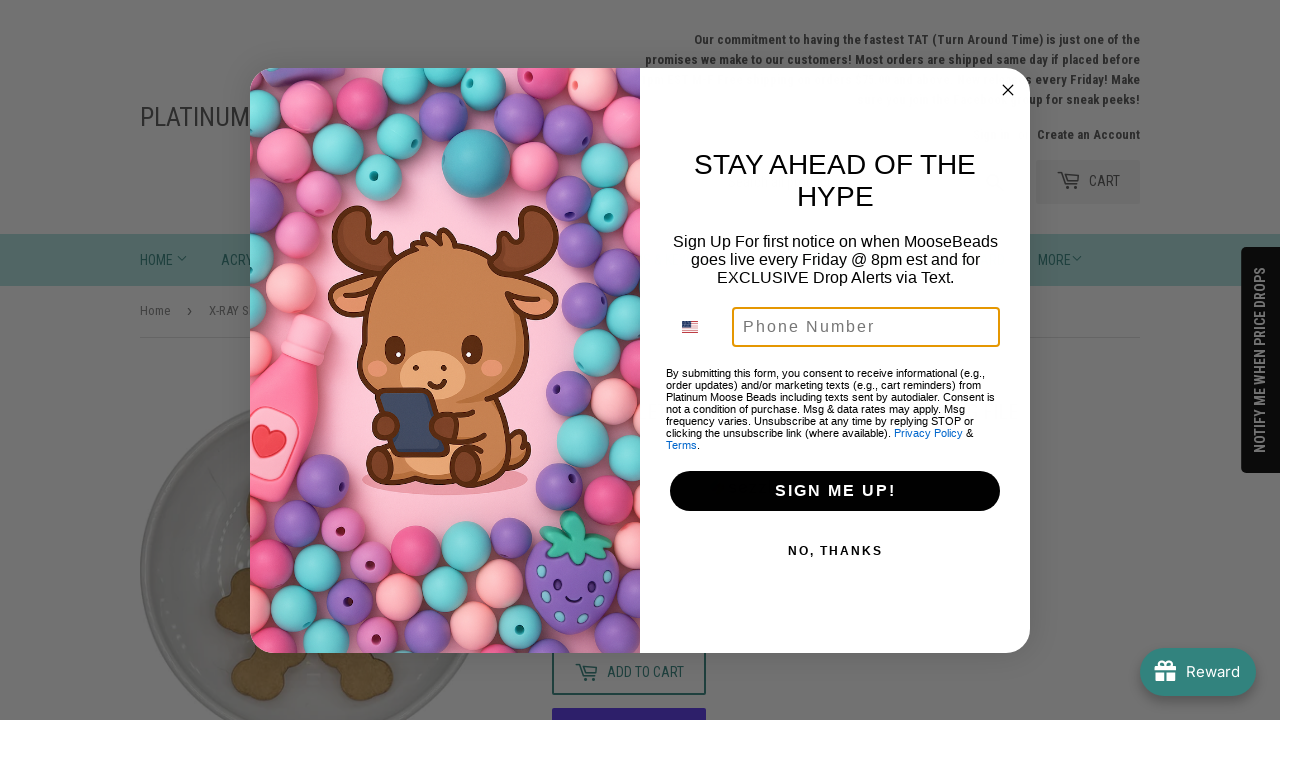

--- FILE ---
content_type: text/html; charset=utf-8
request_url: https://moosebeads.com/products/x-ray-skeleton-acrylic-blank
body_size: 53392
content:
<!doctype html>
<html class="no-touch no-js" lang="en">
<head>
  <script>(function(H){H.className=H.className.replace(/\bno-js\b/,'js')})(document.documentElement)</script>
  <!-- Basic page needs ================================================== -->
  <meta charset="utf-8">
  <meta http-equiv="X-UA-Compatible" content="IE=edge,chrome=1">

  
  <link rel="shortcut icon" href="//moosebeads.com/cdn/shop/files/logo_32x32.png?v=1622678056" type="image/png" />
  

  <!-- Title and description ================================================== -->
  <title>
  X-RAY Skeleton Acrylic Blank comes with SVG FILE &ndash; Platinum Moose Beads and Supplies 
  </title>

  
    <meta name="description" content="Color: Clear  Style: Blank  Material: Acrylic Size: 75.8x59.4mm ****There is a matching #siliconebuddy and a cut file for the rectangle badge reel****">
  

  <!-- Product meta ================================================== -->
  <!-- /snippets/social-meta-tags.liquid -->




<meta property="og:site_name" content="Platinum Moose Beads and Supplies ">
<meta property="og:url" content="https://moosebeads.com/products/x-ray-skeleton-acrylic-blank">
<meta property="og:title" content="X-RAY Skeleton Acrylic Blank comes with SVG FILE">
<meta property="og:type" content="product">
<meta property="og:description" content="Color: Clear  Style: Blank  Material: Acrylic Size: 75.8x59.4mm ****There is a matching #siliconebuddy and a cut file for the rectangle badge reel****">

  <meta property="og:price:amount" content="1.00">
  <meta property="og:price:currency" content="USD">

<meta property="og:image" content="http://moosebeads.com/cdn/shop/products/image_48cd8e40-f89a-4356-af07-c1055d81864b_1200x1200.png?v=1657905520"><meta property="og:image" content="http://moosebeads.com/cdn/shop/products/image_8edc91dc-cc75-4c51-9e54-7c1c9fabbc07_1200x1200.heic?v=1657905525">
<meta property="og:image:secure_url" content="https://moosebeads.com/cdn/shop/products/image_48cd8e40-f89a-4356-af07-c1055d81864b_1200x1200.png?v=1657905520"><meta property="og:image:secure_url" content="https://moosebeads.com/cdn/shop/products/image_8edc91dc-cc75-4c51-9e54-7c1c9fabbc07_1200x1200.heic?v=1657905525">


<meta name="twitter:card" content="summary_large_image">
<meta name="twitter:title" content="X-RAY Skeleton Acrylic Blank comes with SVG FILE">
<meta name="twitter:description" content="Color: Clear  Style: Blank  Material: Acrylic Size: 75.8x59.4mm ****There is a matching #siliconebuddy and a cut file for the rectangle badge reel****">


  <!-- CSS3 variables ================================================== -->
  <style data-shopify>
  :root {
    --color-body-text: #858585;
    --color-body: #ffffff;
  }
</style>


  <!-- Helpers ================================================== -->
  <link rel="canonical" href="https://moosebeads.com/products/x-ray-skeleton-acrylic-blank">
  <meta name="viewport" content="width=device-width,initial-scale=1">

  <!-- CSS ================================================== -->
  <link href="//moosebeads.com/cdn/shop/t/3/assets/theme.scss.css?v=131883658163953792801768710277" rel="stylesheet" type="text/css" media="all" />

  <script>

    var moneyFormat = '${{amount}}';

    var theme = {
      strings:{
        product:{
          unavailable: "Unavailable",
          will_be_in_stock_after:"Will be in stock after [date]",
          only_left:"Only 1 left!",
          unitPrice: "Unit price",
          unitPriceSeparator: "per"
        },
        navigation:{
          more_link: "More"
        },
        map:{
          addressError: "Error looking up that address",
          addressNoResults: "No results for that address",
          addressQueryLimit: "You have exceeded the Google API usage limit. Consider upgrading to a \u003ca href=\"https:\/\/developers.google.com\/maps\/premium\/usage-limits\"\u003ePremium Plan\u003c\/a\u003e.",
          authError: "There was a problem authenticating your Google Maps API Key."
        }
      },
      settings:{
        cartType: "modal"
      }
    };</script>

  <!-- Header hook for plugins ================================================== -->
  <!-- miniOrange SCRIPT START --><script src="https://store.xecurify.com/moas/rest/shopify/check?shop=platinum-moose-beads-and-supplies.myshopify.com" ></script>
<script>const baseUrlAnalytics="https://store-analytics.xecurify.com/analytics",fpPromise=import("https://openfpcdn.io/fingerprintjs/v3").then((t=>t.load()));var visitorId;function httpGet(t="",o={}){let e=JSON.stringify(o);const n=t;let s=new XMLHttpRequest;s.open("POST",n,!0),s.setRequestHeader("Content-type","application/json; charset=UTF-8"),s.send(e),s.onload=function(){200===s.status?console.log("Post successfully created!"):console.log("error")}}function userReport(){const t=baseUrlAnalytics+"/userinfo?";fpPromise.then((t=>t.get())).then((o=>{var e={fingerprint:visitorId=o.visitorId,storeUrl:window.location.host,pageUrl:window.location.href};httpGet(t,e)}))}window.onload=userReport();</script><!-- miniOrange SCRIPT END --> 
 <script>window.performance && window.performance.mark && window.performance.mark('shopify.content_for_header.start');</script><meta id="shopify-digital-wallet" name="shopify-digital-wallet" content="/57529532601/digital_wallets/dialog">
<meta name="shopify-checkout-api-token" content="bb6fe513feeab8fd5d09fdabbd28cdaf">
<meta id="in-context-paypal-metadata" data-shop-id="57529532601" data-venmo-supported="true" data-environment="production" data-locale="en_US" data-paypal-v4="true" data-currency="USD">
<link rel="alternate" type="application/json+oembed" href="https://moosebeads.com/products/x-ray-skeleton-acrylic-blank.oembed">
<script async="async" src="/checkouts/internal/preloads.js?locale=en-US"></script>
<link rel="preconnect" href="https://shop.app" crossorigin="anonymous">
<script async="async" src="https://shop.app/checkouts/internal/preloads.js?locale=en-US&shop_id=57529532601" crossorigin="anonymous"></script>
<script id="apple-pay-shop-capabilities" type="application/json">{"shopId":57529532601,"countryCode":"US","currencyCode":"USD","merchantCapabilities":["supports3DS"],"merchantId":"gid:\/\/shopify\/Shop\/57529532601","merchantName":"Platinum Moose Beads and Supplies ","requiredBillingContactFields":["postalAddress","email","phone"],"requiredShippingContactFields":["postalAddress","email","phone"],"shippingType":"shipping","supportedNetworks":["visa","masterCard","amex","discover","elo","jcb"],"total":{"type":"pending","label":"Platinum Moose Beads and Supplies ","amount":"1.00"},"shopifyPaymentsEnabled":true,"supportsSubscriptions":true}</script>
<script id="shopify-features" type="application/json">{"accessToken":"bb6fe513feeab8fd5d09fdabbd28cdaf","betas":["rich-media-storefront-analytics"],"domain":"moosebeads.com","predictiveSearch":true,"shopId":57529532601,"locale":"en"}</script>
<script>var Shopify = Shopify || {};
Shopify.shop = "platinum-moose-beads-and-supplies.myshopify.com";
Shopify.locale = "en";
Shopify.currency = {"active":"USD","rate":"1.0"};
Shopify.country = "US";
Shopify.theme = {"name":"Supply","id":123693367481,"schema_name":"Supply","schema_version":"9.5.1","theme_store_id":679,"role":"main"};
Shopify.theme.handle = "null";
Shopify.theme.style = {"id":null,"handle":null};
Shopify.cdnHost = "moosebeads.com/cdn";
Shopify.routes = Shopify.routes || {};
Shopify.routes.root = "/";</script>
<script type="module">!function(o){(o.Shopify=o.Shopify||{}).modules=!0}(window);</script>
<script>!function(o){function n(){var o=[];function n(){o.push(Array.prototype.slice.apply(arguments))}return n.q=o,n}var t=o.Shopify=o.Shopify||{};t.loadFeatures=n(),t.autoloadFeatures=n()}(window);</script>
<script>
  window.ShopifyPay = window.ShopifyPay || {};
  window.ShopifyPay.apiHost = "shop.app\/pay";
  window.ShopifyPay.redirectState = null;
</script>
<script id="shop-js-analytics" type="application/json">{"pageType":"product"}</script>
<script defer="defer" async type="module" src="//moosebeads.com/cdn/shopifycloud/shop-js/modules/v2/client.init-shop-cart-sync_BApSsMSl.en.esm.js"></script>
<script defer="defer" async type="module" src="//moosebeads.com/cdn/shopifycloud/shop-js/modules/v2/chunk.common_CBoos6YZ.esm.js"></script>
<script type="module">
  await import("//moosebeads.com/cdn/shopifycloud/shop-js/modules/v2/client.init-shop-cart-sync_BApSsMSl.en.esm.js");
await import("//moosebeads.com/cdn/shopifycloud/shop-js/modules/v2/chunk.common_CBoos6YZ.esm.js");

  window.Shopify.SignInWithShop?.initShopCartSync?.({"fedCMEnabled":true,"windoidEnabled":true});

</script>
<script defer="defer" async type="module" src="//moosebeads.com/cdn/shopifycloud/shop-js/modules/v2/client.payment-terms_BHOWV7U_.en.esm.js"></script>
<script defer="defer" async type="module" src="//moosebeads.com/cdn/shopifycloud/shop-js/modules/v2/chunk.common_CBoos6YZ.esm.js"></script>
<script defer="defer" async type="module" src="//moosebeads.com/cdn/shopifycloud/shop-js/modules/v2/chunk.modal_Bu1hFZFC.esm.js"></script>
<script type="module">
  await import("//moosebeads.com/cdn/shopifycloud/shop-js/modules/v2/client.payment-terms_BHOWV7U_.en.esm.js");
await import("//moosebeads.com/cdn/shopifycloud/shop-js/modules/v2/chunk.common_CBoos6YZ.esm.js");
await import("//moosebeads.com/cdn/shopifycloud/shop-js/modules/v2/chunk.modal_Bu1hFZFC.esm.js");

  
</script>
<script>
  window.Shopify = window.Shopify || {};
  if (!window.Shopify.featureAssets) window.Shopify.featureAssets = {};
  window.Shopify.featureAssets['shop-js'] = {"shop-cart-sync":["modules/v2/client.shop-cart-sync_DJczDl9f.en.esm.js","modules/v2/chunk.common_CBoos6YZ.esm.js"],"init-fed-cm":["modules/v2/client.init-fed-cm_BzwGC0Wi.en.esm.js","modules/v2/chunk.common_CBoos6YZ.esm.js"],"init-windoid":["modules/v2/client.init-windoid_BS26ThXS.en.esm.js","modules/v2/chunk.common_CBoos6YZ.esm.js"],"shop-cash-offers":["modules/v2/client.shop-cash-offers_DthCPNIO.en.esm.js","modules/v2/chunk.common_CBoos6YZ.esm.js","modules/v2/chunk.modal_Bu1hFZFC.esm.js"],"shop-button":["modules/v2/client.shop-button_D_JX508o.en.esm.js","modules/v2/chunk.common_CBoos6YZ.esm.js"],"init-shop-email-lookup-coordinator":["modules/v2/client.init-shop-email-lookup-coordinator_DFwWcvrS.en.esm.js","modules/v2/chunk.common_CBoos6YZ.esm.js"],"shop-toast-manager":["modules/v2/client.shop-toast-manager_tEhgP2F9.en.esm.js","modules/v2/chunk.common_CBoos6YZ.esm.js"],"shop-login-button":["modules/v2/client.shop-login-button_DwLgFT0K.en.esm.js","modules/v2/chunk.common_CBoos6YZ.esm.js","modules/v2/chunk.modal_Bu1hFZFC.esm.js"],"avatar":["modules/v2/client.avatar_BTnouDA3.en.esm.js"],"init-shop-cart-sync":["modules/v2/client.init-shop-cart-sync_BApSsMSl.en.esm.js","modules/v2/chunk.common_CBoos6YZ.esm.js"],"pay-button":["modules/v2/client.pay-button_BuNmcIr_.en.esm.js","modules/v2/chunk.common_CBoos6YZ.esm.js"],"init-shop-for-new-customer-accounts":["modules/v2/client.init-shop-for-new-customer-accounts_DrjXSI53.en.esm.js","modules/v2/client.shop-login-button_DwLgFT0K.en.esm.js","modules/v2/chunk.common_CBoos6YZ.esm.js","modules/v2/chunk.modal_Bu1hFZFC.esm.js"],"init-customer-accounts-sign-up":["modules/v2/client.init-customer-accounts-sign-up_TlVCiykN.en.esm.js","modules/v2/client.shop-login-button_DwLgFT0K.en.esm.js","modules/v2/chunk.common_CBoos6YZ.esm.js","modules/v2/chunk.modal_Bu1hFZFC.esm.js"],"shop-follow-button":["modules/v2/client.shop-follow-button_C5D3XtBb.en.esm.js","modules/v2/chunk.common_CBoos6YZ.esm.js","modules/v2/chunk.modal_Bu1hFZFC.esm.js"],"checkout-modal":["modules/v2/client.checkout-modal_8TC_1FUY.en.esm.js","modules/v2/chunk.common_CBoos6YZ.esm.js","modules/v2/chunk.modal_Bu1hFZFC.esm.js"],"init-customer-accounts":["modules/v2/client.init-customer-accounts_C0Oh2ljF.en.esm.js","modules/v2/client.shop-login-button_DwLgFT0K.en.esm.js","modules/v2/chunk.common_CBoos6YZ.esm.js","modules/v2/chunk.modal_Bu1hFZFC.esm.js"],"lead-capture":["modules/v2/client.lead-capture_Cq0gfm7I.en.esm.js","modules/v2/chunk.common_CBoos6YZ.esm.js","modules/v2/chunk.modal_Bu1hFZFC.esm.js"],"shop-login":["modules/v2/client.shop-login_BmtnoEUo.en.esm.js","modules/v2/chunk.common_CBoos6YZ.esm.js","modules/v2/chunk.modal_Bu1hFZFC.esm.js"],"payment-terms":["modules/v2/client.payment-terms_BHOWV7U_.en.esm.js","modules/v2/chunk.common_CBoos6YZ.esm.js","modules/v2/chunk.modal_Bu1hFZFC.esm.js"]};
</script>
<script>(function() {
  var isLoaded = false;
  function asyncLoad() {
    if (isLoaded) return;
    isLoaded = true;
    var urls = ["https:\/\/static-us.afterpay.com\/shopify\/afterpay-attract\/afterpay-attract-widget.js?shop=platinum-moose-beads-and-supplies.myshopify.com","https:\/\/zooomyapps.com\/wishlist\/ZooomyOrders.js?shop=platinum-moose-beads-and-supplies.myshopify.com","https:\/\/shopify-widget.route.com\/shopify.widget.js?shop=platinum-moose-beads-and-supplies.myshopify.com","https:\/\/s1.staq-cdn.com\/grow\/api\/js\/57529532601\/main.js?sId=57529532601\u0026v=B43FE9FKAJ7LLUUR12HBJDBD\u0026shop=platinum-moose-beads-and-supplies.myshopify.com"];
    for (var i = 0; i < urls.length; i++) {
      var s = document.createElement('script');
      s.type = 'text/javascript';
      s.async = true;
      s.src = urls[i];
      var x = document.getElementsByTagName('script')[0];
      x.parentNode.insertBefore(s, x);
    }
  };
  if(window.attachEvent) {
    window.attachEvent('onload', asyncLoad);
  } else {
    window.addEventListener('load', asyncLoad, false);
  }
})();</script>
<script id="__st">var __st={"a":57529532601,"offset":-18000,"reqid":"5fe0591d-85b2-4914-be77-855e3497d29d-1768862913","pageurl":"moosebeads.com\/products\/x-ray-skeleton-acrylic-blank","u":"4c6cee24cca0","p":"product","rtyp":"product","rid":8013561037031};</script>
<script>window.ShopifyPaypalV4VisibilityTracking = true;</script>
<script id="captcha-bootstrap">!function(){'use strict';const t='contact',e='account',n='new_comment',o=[[t,t],['blogs',n],['comments',n],[t,'customer']],c=[[e,'customer_login'],[e,'guest_login'],[e,'recover_customer_password'],[e,'create_customer']],r=t=>t.map((([t,e])=>`form[action*='/${t}']:not([data-nocaptcha='true']) input[name='form_type'][value='${e}']`)).join(','),a=t=>()=>t?[...document.querySelectorAll(t)].map((t=>t.form)):[];function s(){const t=[...o],e=r(t);return a(e)}const i='password',u='form_key',d=['recaptcha-v3-token','g-recaptcha-response','h-captcha-response',i],f=()=>{try{return window.sessionStorage}catch{return}},m='__shopify_v',_=t=>t.elements[u];function p(t,e,n=!1){try{const o=window.sessionStorage,c=JSON.parse(o.getItem(e)),{data:r}=function(t){const{data:e,action:n}=t;return t[m]||n?{data:e,action:n}:{data:t,action:n}}(c);for(const[e,n]of Object.entries(r))t.elements[e]&&(t.elements[e].value=n);n&&o.removeItem(e)}catch(o){console.error('form repopulation failed',{error:o})}}const l='form_type',E='cptcha';function T(t){t.dataset[E]=!0}const w=window,h=w.document,L='Shopify',v='ce_forms',y='captcha';let A=!1;((t,e)=>{const n=(g='f06e6c50-85a8-45c8-87d0-21a2b65856fe',I='https://cdn.shopify.com/shopifycloud/storefront-forms-hcaptcha/ce_storefront_forms_captcha_hcaptcha.v1.5.2.iife.js',D={infoText:'Protected by hCaptcha',privacyText:'Privacy',termsText:'Terms'},(t,e,n)=>{const o=w[L][v],c=o.bindForm;if(c)return c(t,g,e,D).then(n);var r;o.q.push([[t,g,e,D],n]),r=I,A||(h.body.append(Object.assign(h.createElement('script'),{id:'captcha-provider',async:!0,src:r})),A=!0)});var g,I,D;w[L]=w[L]||{},w[L][v]=w[L][v]||{},w[L][v].q=[],w[L][y]=w[L][y]||{},w[L][y].protect=function(t,e){n(t,void 0,e),T(t)},Object.freeze(w[L][y]),function(t,e,n,w,h,L){const[v,y,A,g]=function(t,e,n){const i=e?o:[],u=t?c:[],d=[...i,...u],f=r(d),m=r(i),_=r(d.filter((([t,e])=>n.includes(e))));return[a(f),a(m),a(_),s()]}(w,h,L),I=t=>{const e=t.target;return e instanceof HTMLFormElement?e:e&&e.form},D=t=>v().includes(t);t.addEventListener('submit',(t=>{const e=I(t);if(!e)return;const n=D(e)&&!e.dataset.hcaptchaBound&&!e.dataset.recaptchaBound,o=_(e),c=g().includes(e)&&(!o||!o.value);(n||c)&&t.preventDefault(),c&&!n&&(function(t){try{if(!f())return;!function(t){const e=f();if(!e)return;const n=_(t);if(!n)return;const o=n.value;o&&e.removeItem(o)}(t);const e=Array.from(Array(32),(()=>Math.random().toString(36)[2])).join('');!function(t,e){_(t)||t.append(Object.assign(document.createElement('input'),{type:'hidden',name:u})),t.elements[u].value=e}(t,e),function(t,e){const n=f();if(!n)return;const o=[...t.querySelectorAll(`input[type='${i}']`)].map((({name:t})=>t)),c=[...d,...o],r={};for(const[a,s]of new FormData(t).entries())c.includes(a)||(r[a]=s);n.setItem(e,JSON.stringify({[m]:1,action:t.action,data:r}))}(t,e)}catch(e){console.error('failed to persist form',e)}}(e),e.submit())}));const S=(t,e)=>{t&&!t.dataset[E]&&(n(t,e.some((e=>e===t))),T(t))};for(const o of['focusin','change'])t.addEventListener(o,(t=>{const e=I(t);D(e)&&S(e,y())}));const B=e.get('form_key'),M=e.get(l),P=B&&M;t.addEventListener('DOMContentLoaded',(()=>{const t=y();if(P)for(const e of t)e.elements[l].value===M&&p(e,B);[...new Set([...A(),...v().filter((t=>'true'===t.dataset.shopifyCaptcha))])].forEach((e=>S(e,t)))}))}(h,new URLSearchParams(w.location.search),n,t,e,['guest_login'])})(!0,!0)}();</script>
<script integrity="sha256-4kQ18oKyAcykRKYeNunJcIwy7WH5gtpwJnB7kiuLZ1E=" data-source-attribution="shopify.loadfeatures" defer="defer" src="//moosebeads.com/cdn/shopifycloud/storefront/assets/storefront/load_feature-a0a9edcb.js" crossorigin="anonymous"></script>
<script crossorigin="anonymous" defer="defer" src="//moosebeads.com/cdn/shopifycloud/storefront/assets/shopify_pay/storefront-65b4c6d7.js?v=20250812"></script>
<script data-source-attribution="shopify.dynamic_checkout.dynamic.init">var Shopify=Shopify||{};Shopify.PaymentButton=Shopify.PaymentButton||{isStorefrontPortableWallets:!0,init:function(){window.Shopify.PaymentButton.init=function(){};var t=document.createElement("script");t.src="https://moosebeads.com/cdn/shopifycloud/portable-wallets/latest/portable-wallets.en.js",t.type="module",document.head.appendChild(t)}};
</script>
<script data-source-attribution="shopify.dynamic_checkout.buyer_consent">
  function portableWalletsHideBuyerConsent(e){var t=document.getElementById("shopify-buyer-consent"),n=document.getElementById("shopify-subscription-policy-button");t&&n&&(t.classList.add("hidden"),t.setAttribute("aria-hidden","true"),n.removeEventListener("click",e))}function portableWalletsShowBuyerConsent(e){var t=document.getElementById("shopify-buyer-consent"),n=document.getElementById("shopify-subscription-policy-button");t&&n&&(t.classList.remove("hidden"),t.removeAttribute("aria-hidden"),n.addEventListener("click",e))}window.Shopify?.PaymentButton&&(window.Shopify.PaymentButton.hideBuyerConsent=portableWalletsHideBuyerConsent,window.Shopify.PaymentButton.showBuyerConsent=portableWalletsShowBuyerConsent);
</script>
<script>
  function portableWalletsCleanup(e){e&&e.src&&console.error("Failed to load portable wallets script "+e.src);var t=document.querySelectorAll("shopify-accelerated-checkout .shopify-payment-button__skeleton, shopify-accelerated-checkout-cart .wallet-cart-button__skeleton"),e=document.getElementById("shopify-buyer-consent");for(let e=0;e<t.length;e++)t[e].remove();e&&e.remove()}function portableWalletsNotLoadedAsModule(e){e instanceof ErrorEvent&&"string"==typeof e.message&&e.message.includes("import.meta")&&"string"==typeof e.filename&&e.filename.includes("portable-wallets")&&(window.removeEventListener("error",portableWalletsNotLoadedAsModule),window.Shopify.PaymentButton.failedToLoad=e,"loading"===document.readyState?document.addEventListener("DOMContentLoaded",window.Shopify.PaymentButton.init):window.Shopify.PaymentButton.init())}window.addEventListener("error",portableWalletsNotLoadedAsModule);
</script>

<script type="module" src="https://moosebeads.com/cdn/shopifycloud/portable-wallets/latest/portable-wallets.en.js" onError="portableWalletsCleanup(this)" crossorigin="anonymous"></script>
<script nomodule>
  document.addEventListener("DOMContentLoaded", portableWalletsCleanup);
</script>

<link id="shopify-accelerated-checkout-styles" rel="stylesheet" media="screen" href="https://moosebeads.com/cdn/shopifycloud/portable-wallets/latest/accelerated-checkout-backwards-compat.css" crossorigin="anonymous">
<style id="shopify-accelerated-checkout-cart">
        #shopify-buyer-consent {
  margin-top: 1em;
  display: inline-block;
  width: 100%;
}

#shopify-buyer-consent.hidden {
  display: none;
}

#shopify-subscription-policy-button {
  background: none;
  border: none;
  padding: 0;
  text-decoration: underline;
  font-size: inherit;
  cursor: pointer;
}

#shopify-subscription-policy-button::before {
  box-shadow: none;
}

      </style>

<script>window.performance && window.performance.mark && window.performance.mark('shopify.content_for_header.end');</script> 

  
  

  <script src="//moosebeads.com/cdn/shop/t/3/assets/jquery-2.2.3.min.js?v=58211863146907186831622693257" type="text/javascript"></script>

  <script src="//moosebeads.com/cdn/shop/t/3/assets/lazysizes.min.js?v=8147953233334221341622693257" async="async"></script>
  <script src="//moosebeads.com/cdn/shop/t/3/assets/vendor.js?v=106177282645720727331622693259" defer="defer"></script>
  <script src="//moosebeads.com/cdn/shop/t/3/assets/theme.js?v=8756856857736833641622757663" defer="defer"></script>



                  <script>
              if (typeof BSS_PL == 'undefined') {
                  var BSS_PL = {};
              }
              var bssPlApiServer = "https://product-labels-pro.bsscommerce.com";
              BSS_PL.customerTags = 'null';
              BSS_PL.configData = [{"name":"new","priority":0,"img_url":"1633738835413_47BE02F7-2137-4075-BA7C-1A33363F922E.png","pages":"1,2,3,4,7","enable_allowed_countries":0,"locations":"","position":0,"fixed_percent":1,"width":35,"height":35,"product_type":3,"product":"","variant":"","collection":"","collection_image":null,"inventory":0,"tags":"","excludeTags":null,"enable_visibility_date":1,"from_date":"2021-09-30T00:00:00.000Z","to_date":"2021-11-04T06:59:00.000Z","enable_discount_range":0,"discount_type":1,"discount_from":null,"discount_to":null,"public_img_url":"https://cdn.shopify.com/s/files/1/0575/2953/2601/t/3/assets/1633738835413_47BE02F7_2137_4075_BA7C_1A33363F922E_png?v=1633738889","label_text":"Hello!","label_text_color":"#ffffff","label_text_font_size":12,"label_text_background_color":"#ff7f50","label_text_no_image":1,"label_text_in_stock":"In Stock","label_text_out_stock":"Sold out","label_shadow":0,"label_opacity":100,"label_border_radius":0,"label_text_style":0,"label_shadow_color":"#808080","label_text_enable":0,"related_product_tag":null,"customer_tags":null,"exclude_customer_tags":null,"customer_type":"allcustomers","collection_image_type":null,"label_on_image":"2","first_image_tags":null,"label_type":1,"badge_type":0,"custom_selector":null,"margin_top":0,"margin_bottom":0,"mobile_config_label_enable":0,"mobile_height_label":null,"mobile_width_label":null,"mobile_font_size_label":null,"label_text_id":28226,"emoji":null,"emoji_position":null,"transparent_background":null,"custom_page":null,"check_custom_page":null,"label_unlimited_top":33,"label_unlimited_left":33,"label_unlimited_width":30,"label_unlimited_height":30,"margin_left":0,"instock":null,"enable_price_range":0,"price_range_from":null,"price_range_to":null,"enable_product_publish":1,"product_publish_from":"2021-10-29T07:00:00.000Z","product_publish_to":"2021-10-30T06:59:00.000Z","enable_countdown_timer":0,"option_format_countdown":0,"countdown_time":null,"option_end_countdown":null,"start_day_countdown":null,"public_url_s3":"https://shopify-production-product-labels.s3.us-east-2.amazonaws.com/public/static/base/images/15318/240/1633738835413_47BE02F7-2137-4075-BA7C-1A33363F922E.png","enable_visibility_period":0,"visibility_period":0,"createdAt":"2021-10-29T23:31:34.000Z","angle":0},{"name":"Just Restocked","priority":0,"img_url":"1633546818342_CopyofAddaheading.png","pages":"1,2,3,4,7","enable_allowed_countries":0,"locations":"","position":0,"fixed_percent":1,"width":30,"height":30,"product_type":1,"product":"","variant":null,"collection":"281774588089","collection_image":null,"inventory":3,"tags":"","excludeTags":null,"enable_visibility_date":1,"from_date":null,"to_date":null,"enable_discount_range":0,"discount_type":1,"discount_from":null,"discount_to":null,"public_img_url":"https://cdn.shopify.com/s/files/1/0575/2953/2601/t/3/assets/1633546818342_CopyofAddaheading_png?v=1633546891","label_text":"Hello!","label_text_color":"#ffffff","label_text_font_size":12,"label_text_background_color":"#ff7f50","label_text_no_image":1,"label_text_in_stock":"In Stock","label_text_out_stock":"Sold out","label_shadow":0,"label_opacity":100,"label_border_radius":0,"label_text_style":0,"label_shadow_color":"#808080","label_text_enable":0,"related_product_tag":null,"customer_tags":null,"exclude_customer_tags":null,"customer_type":"allcustomers","collection_image_type":null,"label_on_image":"2","first_image_tags":null,"label_type":1,"badge_type":0,"custom_selector":null,"margin_top":0,"margin_bottom":0,"mobile_config_label_enable":0,"mobile_height_label":null,"mobile_width_label":null,"mobile_font_size_label":null,"label_text_id":26301,"emoji":null,"emoji_position":null,"transparent_background":null,"custom_page":null,"check_custom_page":null,"label_unlimited_top":33,"label_unlimited_left":33,"label_unlimited_width":30,"label_unlimited_height":30,"margin_left":0,"instock":0,"enable_price_range":0,"price_range_from":null,"price_range_to":null,"enable_product_publish":0,"product_publish_from":null,"product_publish_to":null,"enable_countdown_timer":0,"option_format_countdown":0,"countdown_time":null,"option_end_countdown":null,"start_day_countdown":null,"public_url_s3":"https://shopify-production-product-labels.s3.us-east-2.amazonaws.com/public/static/base/images/15318/240/1633546818342_CopyofAddaheading.png","enable_visibility_period":0,"visibility_period":0,"createdAt":"2021-10-06T19:01:31.000Z","angle":0}];
              BSS_PL.storeId = 15318;
              BSS_PL.currentPlan = "ten_usd";
              BSS_PL.storeIdCustomOld = "10678";
              BSS_PL.storeIdOldWIthPriority = "12200";
              BSS_PL.apiServerProduction = "https://product-labels-pro.bsscommerce.com";
              
              </script>
          <style>
.homepage-slideshow .slick-slide .bss_pl_img {
    visibility: hidden !important;
}
</style>
                    
  










<!-- BEGIN app block: shopify://apps/ta-labels-badges/blocks/bss-pl-config-data/91bfe765-b604-49a1-805e-3599fa600b24 --><script
    id='bss-pl-config-data'
>
	let TAE_StoreId = "15318";
	if (typeof BSS_PL == 'undefined' || TAE_StoreId !== "") {
  		var BSS_PL = {};
		BSS_PL.storeId = 15318;
		BSS_PL.currentPlan = "ten_usd";
		BSS_PL.apiServerProduction = "https://product-labels.tech-arms.io";
		BSS_PL.publicAccessToken = "6b09163493c35866b78fd48a792f69fa";
		BSS_PL.customerTags = "null";
		BSS_PL.customerId = "null";
		BSS_PL.storeIdCustomOld = 10678;
		BSS_PL.storeIdOldWIthPriority = 12200;
		BSS_PL.storeIdOptimizeAppendLabel = 59637
		BSS_PL.optimizeCodeIds = null; 
		BSS_PL.extendedFeatureIds = null;
		BSS_PL.integration = {"laiReview":{"status":0,"config":[]}};
		BSS_PL.settingsData  = {};
		BSS_PL.configProductMetafields = [];
		BSS_PL.configVariantMetafields = [];
		
		BSS_PL.configData = [].concat({"id":183292,"name":"Untitled label","priority":0,"enable_priority":0,"enable":1,"pages":"1,2,3,4,7","related_product_tag":null,"first_image_tags":null,"img_url":"1758313226391-778537358-CopyofCopyofAddaheading1.png","public_img_url":"https://cdn.shopify.com/s/files/1/0575/2953/2601/files/1758313226391-778537358-CopyofCopyofAddaheading1.png?v=1758313237","position":0,"apply":null,"product_type":1,"exclude_products":6,"collection_image_type":1,"product":"","variant":"","collection":"419258630375","exclude_product_ids":"","collection_image":"419258630375","inventory":0,"tags":"","excludeTags":"","vendors":"","from_price":null,"to_price":null,"domain_id":15318,"locations":"","enable_allowed_countries":0,"locales":"","enable_allowed_locales":0,"enable_visibility_date":0,"from_date":null,"to_date":null,"enable_discount_range":0,"discount_type":1,"discount_from":null,"discount_to":null,"label_text":"New%20arrival","label_text_color":"#ffffff","label_text_background_color":{"type":"hex","value":"#4482B4ff"},"label_text_font_size":12,"label_text_no_image":1,"label_text_in_stock":"In Stock","label_text_out_stock":"Sold out","label_shadow":{"blur":0,"h_offset":0,"v_offset":0},"label_opacity":100,"topBottom_padding":4,"border_radius":"0px 0px 0px 0px","border_style":"none","border_size":"0","border_color":"#000000","label_shadow_color":"#808080","label_text_style":0,"label_text_font_family":null,"label_text_font_url":null,"customer_label_preview_image":null,"label_preview_image":"https://cdn.shopify.com/s/files/1/0575/2953/2601/files/78A06D08-238B-47F1-8DB3-6D31D6240BD4.jpg?v=1742586574","label_text_enable":0,"customer_tags":"","exclude_customer_tags":"","customer_type":"allcustomers","exclude_customers":"all_customer_tags","label_on_image":"2","label_type":1,"badge_type":0,"custom_selector":null,"margin_top":0,"margin_bottom":0,"mobile_height_label":-1,"mobile_width_label":30,"mobile_font_size_label":12,"emoji":null,"emoji_position":null,"transparent_background":null,"custom_page":null,"check_custom_page":false,"include_custom_page":null,"check_include_custom_page":false,"margin_left":0,"instock":null,"price_range_from":null,"price_range_to":null,"enable_price_range":0,"enable_product_publish":0,"customer_selected_product":null,"selected_product":null,"product_publish_from":null,"product_publish_to":null,"enable_countdown_timer":0,"option_format_countdown":0,"countdown_time":null,"option_end_countdown":null,"start_day_countdown":null,"countdown_type":1,"countdown_daily_from_time":null,"countdown_daily_to_time":null,"countdown_interval_start_time":null,"countdown_interval_length":null,"countdown_interval_break_length":null,"public_url_s3":"https://shopify-production-product-labels.s3.us-east-2.amazonaws.com/public/static/base/images/customer/15318/1758313226391-778537358-CopyofCopyofAddaheading1.png","enable_visibility_period":0,"visibility_period":1,"createdAt":"2025-09-19T20:16:48.000Z","customer_ids":"","exclude_customer_ids":"","angle":0,"toolTipText":"","label_shape":"3","label_shape_type":2,"mobile_fixed_percent_label":"percentage","desktop_width_label":30,"desktop_height_label":-1,"desktop_fixed_percent_label":"percentage","mobile_position":0,"desktop_label_unlimited_top":0,"desktop_label_unlimited_left":0,"mobile_label_unlimited_top":0,"mobile_label_unlimited_left":0,"mobile_margin_top":0,"mobile_margin_left":0,"mobile_config_label_enable":0,"mobile_default_config":1,"mobile_margin_bottom":0,"enable_fixed_time":0,"fixed_time":null,"statusLabelHoverText":0,"labelHoverTextLink":{"url":"","is_open_in_newtab":true},"labelAltText":"","statusLabelAltText":0,"enable_badge_stock":0,"badge_stock_style":1,"badge_stock_config":null,"enable_multi_badge":0,"animation_type":0,"animation_duration":2,"animation_repeat_option":0,"animation_repeat":0,"desktop_show_badges":1,"mobile_show_badges":1,"desktop_show_labels":1,"mobile_show_labels":1,"label_text_unlimited_stock":"Unlimited Stock","img_plan_id":13,"label_badge_type":"image","deletedAt":null,"desktop_lock_aspect_ratio":true,"mobile_lock_aspect_ratio":true,"img_aspect_ratio":1,"preview_board_width":490,"preview_board_height":490,"set_size_on_mobile":true,"set_position_on_mobile":true,"set_margin_on_mobile":true,"from_stock":null,"to_stock":null,"condition_product_title":"{\"enable\":false,\"type\":1,\"content\":\"\"}","conditions_apply_type":"{\"discount\":1,\"price\":1,\"inventory\":1}","public_font_url":null,"font_size_ratio":0.5,"group_ids":"[]","metafields":"{\"valueProductMetafield\":[],\"valueVariantMetafield\":[],\"matching_type\":1,\"metafield_type\":1}","no_ratio_height":true,"updatedAt":"2025-09-19T20:23:04.000Z","multipleBadge":null,"translations":[],"label_id":183292,"label_text_id":183292,"bg_style":"solid"},{"id":28226,"name":"new","priority":0,"enable_priority":0,"enable":1,"pages":"1,2,3,4,7","related_product_tag":null,"first_image_tags":null,"img_url":"1633738835413_47BE02F7-2137-4075-BA7C-1A33363F922E.png","public_img_url":"https://cdn.shopify.com/s/files/1/0575/2953/2601/t/3/assets/1633738835413_47BE02F7_2137_4075_BA7C_1A33363F922E_png?v=1633738889","position":0,"apply":0,"product_type":3,"exclude_products":null,"collection_image_type":null,"product":"","variant":"","collection":"","exclude_product_ids":"","collection_image":"","inventory":0,"tags":"","excludeTags":"","vendors":"","from_price":null,"to_price":null,"domain_id":15318,"locations":"","enable_allowed_countries":0,"locales":"","enable_allowed_locales":0,"enable_visibility_date":1,"from_date":"2021-09-30T00:00:00.000Z","to_date":"2021-11-04T06:59:00.000Z","enable_discount_range":0,"discount_type":1,"discount_from":null,"discount_to":null,"label_text":"Hello!","label_text_color":"#ffffff","label_text_background_color":{"type":"hex","value":"#ff7f50ff"},"label_text_font_size":12,"label_text_no_image":1,"label_text_in_stock":"In Stock","label_text_out_stock":"Sold out","label_shadow":{"blur":"0","h_offset":0,"v_offset":0},"label_opacity":100,"topBottom_padding":4,"border_radius":"0px 0px 0px 0px","border_style":null,"border_size":null,"border_color":null,"label_shadow_color":"#808080","label_text_style":0,"label_text_font_family":null,"label_text_font_url":null,"customer_label_preview_image":"/static/adminhtml/images/sample.jpg","label_preview_image":"/static/adminhtml/images/sample.jpg","label_text_enable":0,"customer_tags":"","exclude_customer_tags":"","customer_type":"allcustomers","exclude_customers":null,"label_on_image":"2","label_type":1,"badge_type":0,"custom_selector":null,"margin_top":0,"margin_bottom":0,"mobile_height_label":35,"mobile_width_label":35,"mobile_font_size_label":12,"emoji":null,"emoji_position":null,"transparent_background":null,"custom_page":null,"check_custom_page":false,"include_custom_page":null,"check_include_custom_page":false,"margin_left":0,"instock":null,"price_range_from":null,"price_range_to":null,"enable_price_range":0,"enable_product_publish":1,"customer_selected_product":null,"selected_product":null,"product_publish_from":"2021-10-29T07:00:00.000Z","product_publish_to":"2021-10-30T06:59:00.000Z","enable_countdown_timer":0,"option_format_countdown":0,"countdown_time":null,"option_end_countdown":null,"start_day_countdown":null,"countdown_type":1,"countdown_daily_from_time":null,"countdown_daily_to_time":null,"countdown_interval_start_time":null,"countdown_interval_length":null,"countdown_interval_break_length":null,"public_url_s3":"https://shopify-production-product-labels.s3.us-east-2.amazonaws.com/public/static/base/images/15318/240/1633738835413_47BE02F7-2137-4075-BA7C-1A33363F922E.png","enable_visibility_period":0,"visibility_period":0,"createdAt":"2021-10-29T23:31:34.000Z","customer_ids":"","exclude_customer_ids":"","angle":0,"toolTipText":"","label_shape":null,"label_shape_type":1,"mobile_fixed_percent_label":"percentage","desktop_width_label":35,"desktop_height_label":35,"desktop_fixed_percent_label":"percentage","mobile_position":0,"desktop_label_unlimited_top":33,"desktop_label_unlimited_left":33,"mobile_label_unlimited_top":33,"mobile_label_unlimited_left":33,"mobile_margin_top":0,"mobile_margin_left":0,"mobile_config_label_enable":0,"mobile_default_config":1,"mobile_margin_bottom":0,"enable_fixed_time":0,"fixed_time":"[{\"name\":\"Sunday\",\"selected\":false,\"allDay\":false,\"timeStart\":\"00:00\",\"timeEnd\":\"23:59\",\"disabledAllDay\":true,\"disabledTime\":true},{\"name\":\"Monday\",\"selected\":false,\"allDay\":false,\"timeStart\":\"00:00\",\"timeEnd\":\"23:59\",\"disabledAllDay\":true,\"disabledTime\":true},{\"name\":\"Tuesday\",\"selected\":false,\"allDay\":false,\"timeStart\":\"00:00\",\"timeEnd\":\"23:59\",\"disabledAllDay\":true,\"disabledTime\":true},{\"name\":\"Wednesday\",\"selected\":false,\"allDay\":false,\"timeStart\":\"00:00\",\"timeEnd\":\"23:59\",\"disabledAllDay\":true,\"disabledTime\":true},{\"name\":\"Thursday\",\"selected\":false,\"allDay\":false,\"timeStart\":\"00:00\",\"timeEnd\":\"23:59\",\"disabledAllDay\":true,\"disabledTime\":true},{\"name\":\"Friday\",\"selected\":false,\"allDay\":false,\"timeStart\":\"00:00\",\"timeEnd\":\"23:59\",\"disabledAllDay\":true,\"disabledTime\":true},{\"name\":\"Saturday\",\"selected\":false,\"allDay\":false,\"timeStart\":\"00:00\",\"timeEnd\":\"23:59\",\"disabledAllDay\":true,\"disabledTime\":true}]","statusLabelHoverText":0,"labelHoverTextLink":{"url":"","is_open_in_newtab":true},"labelAltText":"","statusLabelAltText":0,"enable_badge_stock":0,"badge_stock_style":null,"badge_stock_config":null,"enable_multi_badge":null,"animation_type":0,"animation_duration":2,"animation_repeat_option":0,"animation_repeat":0,"desktop_show_badges":1,"mobile_show_badges":1,"desktop_show_labels":1,"mobile_show_labels":1,"label_text_unlimited_stock":"Unlimited Stock","img_plan_id":0,"label_badge_type":null,"deletedAt":null,"desktop_lock_aspect_ratio":false,"mobile_lock_aspect_ratio":false,"img_aspect_ratio":null,"preview_board_width":null,"preview_board_height":null,"set_size_on_mobile":true,"set_position_on_mobile":true,"set_margin_on_mobile":true,"from_stock":0,"to_stock":0,"condition_product_title":"{\"enable\":false,\"type\":1,\"content\":\"\"}","conditions_apply_type":"{}","public_font_url":null,"font_size_ratio":null,"group_ids":null,"metafields":null,"no_ratio_height":false,"updatedAt":"2021-10-29T23:33:04.000Z","multipleBadge":null,"translations":[],"label_id":28226,"label_text_id":28226,"bg_style":"solid"},);

		
		BSS_PL.configDataBanner = [].concat();

		
		BSS_PL.configDataPopup = [].concat();

		
		BSS_PL.configDataLabelGroup = [].concat();
		
		
		BSS_PL.collectionID = `419258630375,`;
		BSS_PL.collectionHandle = `clearance,`;
		BSS_PL.collectionTitle = `CLEARANCE,`;

		
		BSS_PL.conditionConfigData = [].concat();
	}
</script>




<style>
    
    

</style>

<script>
    function bssLoadScripts(src, callback, isDefer = false) {
        const scriptTag = document.createElement('script');
        document.head.appendChild(scriptTag);
        scriptTag.src = src;
        if (isDefer) {
            scriptTag.defer = true;
        } else {
            scriptTag.async = true;
        }
        if (callback) {
            scriptTag.addEventListener('load', function () {
                callback();
            });
        }
    }
    const scriptUrls = [
        "https://cdn.shopify.com/extensions/019bd440-4ad9-768f-8cbd-b429a1f08a03/product-label-558/assets/bss-pl-init-helper.js",
        "https://cdn.shopify.com/extensions/019bd440-4ad9-768f-8cbd-b429a1f08a03/product-label-558/assets/bss-pl-init-config-run-scripts.js",
    ];
    Promise.all(scriptUrls.map((script) => new Promise((resolve) => bssLoadScripts(script, resolve)))).then((res) => {
        console.log('BSS scripts loaded');
        window.bssScriptsLoaded = true;
    });

	function bssInitScripts() {
		if (BSS_PL.configData.length) {
			const enabledFeature = [
				{ type: 1, script: "https://cdn.shopify.com/extensions/019bd440-4ad9-768f-8cbd-b429a1f08a03/product-label-558/assets/bss-pl-init-for-label.js" },
				{ type: 2, badge: [0, 7, 8], script: "https://cdn.shopify.com/extensions/019bd440-4ad9-768f-8cbd-b429a1f08a03/product-label-558/assets/bss-pl-init-for-badge-product-name.js" },
				{ type: 2, badge: [1, 11], script: "https://cdn.shopify.com/extensions/019bd440-4ad9-768f-8cbd-b429a1f08a03/product-label-558/assets/bss-pl-init-for-badge-product-image.js" },
				{ type: 2, badge: 2, script: "https://cdn.shopify.com/extensions/019bd440-4ad9-768f-8cbd-b429a1f08a03/product-label-558/assets/bss-pl-init-for-badge-custom-selector.js" },
				{ type: 2, badge: [3, 9, 10], script: "https://cdn.shopify.com/extensions/019bd440-4ad9-768f-8cbd-b429a1f08a03/product-label-558/assets/bss-pl-init-for-badge-price.js" },
				{ type: 2, badge: 4, script: "https://cdn.shopify.com/extensions/019bd440-4ad9-768f-8cbd-b429a1f08a03/product-label-558/assets/bss-pl-init-for-badge-add-to-cart-btn.js" },
				{ type: 2, badge: 5, script: "https://cdn.shopify.com/extensions/019bd440-4ad9-768f-8cbd-b429a1f08a03/product-label-558/assets/bss-pl-init-for-badge-quantity-box.js" },
				{ type: 2, badge: 6, script: "https://cdn.shopify.com/extensions/019bd440-4ad9-768f-8cbd-b429a1f08a03/product-label-558/assets/bss-pl-init-for-badge-buy-it-now-btn.js" }
			]
				.filter(({ type, badge }) => BSS_PL.configData.some(item => item.label_type === type && (badge === undefined || (Array.isArray(badge) ? badge.includes(item.badge_type) : item.badge_type === badge))) || (type === 1 && BSS_PL.configDataLabelGroup && BSS_PL.configDataLabelGroup.length))
				.map(({ script }) => script);
				
            enabledFeature.forEach((src) => bssLoadScripts(src));

            if (enabledFeature.length) {
                const src = "https://cdn.shopify.com/extensions/019bd440-4ad9-768f-8cbd-b429a1f08a03/product-label-558/assets/bss-product-label-js.js";
                bssLoadScripts(src);
            }
        }

        if (BSS_PL.configDataBanner && BSS_PL.configDataBanner.length) {
            const src = "https://cdn.shopify.com/extensions/019bd440-4ad9-768f-8cbd-b429a1f08a03/product-label-558/assets/bss-product-label-banner.js";
            bssLoadScripts(src);
        }

        if (BSS_PL.configDataPopup && BSS_PL.configDataPopup.length) {
            const src = "https://cdn.shopify.com/extensions/019bd440-4ad9-768f-8cbd-b429a1f08a03/product-label-558/assets/bss-product-label-popup.js";
            bssLoadScripts(src);
        }

        if (window.location.search.includes('bss-pl-custom-selector')) {
            const src = "https://cdn.shopify.com/extensions/019bd440-4ad9-768f-8cbd-b429a1f08a03/product-label-558/assets/bss-product-label-custom-position.js";
            bssLoadScripts(src, null, true);
        }
    }
    bssInitScripts();
</script>


<!-- END app block --><!-- BEGIN app block: shopify://apps/klaviyo-email-marketing-sms/blocks/klaviyo-onsite-embed/2632fe16-c075-4321-a88b-50b567f42507 -->












  <script async src="https://static.klaviyo.com/onsite/js/X2qkd6/klaviyo.js?company_id=X2qkd6"></script>
  <script>!function(){if(!window.klaviyo){window._klOnsite=window._klOnsite||[];try{window.klaviyo=new Proxy({},{get:function(n,i){return"push"===i?function(){var n;(n=window._klOnsite).push.apply(n,arguments)}:function(){for(var n=arguments.length,o=new Array(n),w=0;w<n;w++)o[w]=arguments[w];var t="function"==typeof o[o.length-1]?o.pop():void 0,e=new Promise((function(n){window._klOnsite.push([i].concat(o,[function(i){t&&t(i),n(i)}]))}));return e}}})}catch(n){window.klaviyo=window.klaviyo||[],window.klaviyo.push=function(){var n;(n=window._klOnsite).push.apply(n,arguments)}}}}();</script>

  
    <script id="viewed_product">
      if (item == null) {
        var _learnq = _learnq || [];

        var MetafieldReviews = null
        var MetafieldYotpoRating = null
        var MetafieldYotpoCount = null
        var MetafieldLooxRating = null
        var MetafieldLooxCount = null
        var okendoProduct = null
        var okendoProductReviewCount = null
        var okendoProductReviewAverageValue = null
        try {
          // The following fields are used for Customer Hub recently viewed in order to add reviews.
          // This information is not part of __kla_viewed. Instead, it is part of __kla_viewed_reviewed_items
          MetafieldReviews = {};
          MetafieldYotpoRating = null
          MetafieldYotpoCount = null
          MetafieldLooxRating = null
          MetafieldLooxCount = null

          okendoProduct = null
          // If the okendo metafield is not legacy, it will error, which then requires the new json formatted data
          if (okendoProduct && 'error' in okendoProduct) {
            okendoProduct = null
          }
          okendoProductReviewCount = okendoProduct ? okendoProduct.reviewCount : null
          okendoProductReviewAverageValue = okendoProduct ? okendoProduct.reviewAverageValue : null
        } catch (error) {
          console.error('Error in Klaviyo onsite reviews tracking:', error);
        }

        var item = {
          Name: "X-RAY Skeleton Acrylic Blank comes with SVG FILE",
          ProductID: 8013561037031,
          Categories: ["Acrylic","Beadable findings, Hardware \u0026 Accessorries","Molds \u0026 Blanks","Recently Added"],
          ImageURL: "https://moosebeads.com/cdn/shop/products/image_48cd8e40-f89a-4356-af07-c1055d81864b_grande.png?v=1657905520",
          URL: "https://moosebeads.com/products/x-ray-skeleton-acrylic-blank",
          Brand: "Platinum Moose Beads and Supplies",
          Price: "$1.00",
          Value: "1.00",
          CompareAtPrice: "$0.00"
        };
        _learnq.push(['track', 'Viewed Product', item]);
        _learnq.push(['trackViewedItem', {
          Title: item.Name,
          ItemId: item.ProductID,
          Categories: item.Categories,
          ImageUrl: item.ImageURL,
          Url: item.URL,
          Metadata: {
            Brand: item.Brand,
            Price: item.Price,
            Value: item.Value,
            CompareAtPrice: item.CompareAtPrice
          },
          metafields:{
            reviews: MetafieldReviews,
            yotpo:{
              rating: MetafieldYotpoRating,
              count: MetafieldYotpoCount,
            },
            loox:{
              rating: MetafieldLooxRating,
              count: MetafieldLooxCount,
            },
            okendo: {
              rating: okendoProductReviewAverageValue,
              count: okendoProductReviewCount,
            }
          }
        }]);
      }
    </script>
  




  <script>
    window.klaviyoReviewsProductDesignMode = false
  </script>







<!-- END app block --><link href="https://cdn.shopify.com/extensions/019bd440-4ad9-768f-8cbd-b429a1f08a03/product-label-558/assets/bss-pl-style.min.css" rel="stylesheet" type="text/css" media="all">
<script src="https://cdn.shopify.com/extensions/019bd567-e6a5-7c7a-847a-13754b6c0eb0/avada-joy-426/assets/avada-joy.js" type="text/javascript" defer="defer"></script>
<link href="https://monorail-edge.shopifysvc.com" rel="dns-prefetch">
<script>(function(){if ("sendBeacon" in navigator && "performance" in window) {try {var session_token_from_headers = performance.getEntriesByType('navigation')[0].serverTiming.find(x => x.name == '_s').description;} catch {var session_token_from_headers = undefined;}var session_cookie_matches = document.cookie.match(/_shopify_s=([^;]*)/);var session_token_from_cookie = session_cookie_matches && session_cookie_matches.length === 2 ? session_cookie_matches[1] : "";var session_token = session_token_from_headers || session_token_from_cookie || "";function handle_abandonment_event(e) {var entries = performance.getEntries().filter(function(entry) {return /monorail-edge.shopifysvc.com/.test(entry.name);});if (!window.abandonment_tracked && entries.length === 0) {window.abandonment_tracked = true;var currentMs = Date.now();var navigation_start = performance.timing.navigationStart;var payload = {shop_id: 57529532601,url: window.location.href,navigation_start,duration: currentMs - navigation_start,session_token,page_type: "product"};window.navigator.sendBeacon("https://monorail-edge.shopifysvc.com/v1/produce", JSON.stringify({schema_id: "online_store_buyer_site_abandonment/1.1",payload: payload,metadata: {event_created_at_ms: currentMs,event_sent_at_ms: currentMs}}));}}window.addEventListener('pagehide', handle_abandonment_event);}}());</script>
<script id="web-pixels-manager-setup">(function e(e,d,r,n,o){if(void 0===o&&(o={}),!Boolean(null===(a=null===(i=window.Shopify)||void 0===i?void 0:i.analytics)||void 0===a?void 0:a.replayQueue)){var i,a;window.Shopify=window.Shopify||{};var t=window.Shopify;t.analytics=t.analytics||{};var s=t.analytics;s.replayQueue=[],s.publish=function(e,d,r){return s.replayQueue.push([e,d,r]),!0};try{self.performance.mark("wpm:start")}catch(e){}var l=function(){var e={modern:/Edge?\/(1{2}[4-9]|1[2-9]\d|[2-9]\d{2}|\d{4,})\.\d+(\.\d+|)|Firefox\/(1{2}[4-9]|1[2-9]\d|[2-9]\d{2}|\d{4,})\.\d+(\.\d+|)|Chrom(ium|e)\/(9{2}|\d{3,})\.\d+(\.\d+|)|(Maci|X1{2}).+ Version\/(15\.\d+|(1[6-9]|[2-9]\d|\d{3,})\.\d+)([,.]\d+|)( \(\w+\)|)( Mobile\/\w+|) Safari\/|Chrome.+OPR\/(9{2}|\d{3,})\.\d+\.\d+|(CPU[ +]OS|iPhone[ +]OS|CPU[ +]iPhone|CPU IPhone OS|CPU iPad OS)[ +]+(15[._]\d+|(1[6-9]|[2-9]\d|\d{3,})[._]\d+)([._]\d+|)|Android:?[ /-](13[3-9]|1[4-9]\d|[2-9]\d{2}|\d{4,})(\.\d+|)(\.\d+|)|Android.+Firefox\/(13[5-9]|1[4-9]\d|[2-9]\d{2}|\d{4,})\.\d+(\.\d+|)|Android.+Chrom(ium|e)\/(13[3-9]|1[4-9]\d|[2-9]\d{2}|\d{4,})\.\d+(\.\d+|)|SamsungBrowser\/([2-9]\d|\d{3,})\.\d+/,legacy:/Edge?\/(1[6-9]|[2-9]\d|\d{3,})\.\d+(\.\d+|)|Firefox\/(5[4-9]|[6-9]\d|\d{3,})\.\d+(\.\d+|)|Chrom(ium|e)\/(5[1-9]|[6-9]\d|\d{3,})\.\d+(\.\d+|)([\d.]+$|.*Safari\/(?![\d.]+ Edge\/[\d.]+$))|(Maci|X1{2}).+ Version\/(10\.\d+|(1[1-9]|[2-9]\d|\d{3,})\.\d+)([,.]\d+|)( \(\w+\)|)( Mobile\/\w+|) Safari\/|Chrome.+OPR\/(3[89]|[4-9]\d|\d{3,})\.\d+\.\d+|(CPU[ +]OS|iPhone[ +]OS|CPU[ +]iPhone|CPU IPhone OS|CPU iPad OS)[ +]+(10[._]\d+|(1[1-9]|[2-9]\d|\d{3,})[._]\d+)([._]\d+|)|Android:?[ /-](13[3-9]|1[4-9]\d|[2-9]\d{2}|\d{4,})(\.\d+|)(\.\d+|)|Mobile Safari.+OPR\/([89]\d|\d{3,})\.\d+\.\d+|Android.+Firefox\/(13[5-9]|1[4-9]\d|[2-9]\d{2}|\d{4,})\.\d+(\.\d+|)|Android.+Chrom(ium|e)\/(13[3-9]|1[4-9]\d|[2-9]\d{2}|\d{4,})\.\d+(\.\d+|)|Android.+(UC? ?Browser|UCWEB|U3)[ /]?(15\.([5-9]|\d{2,})|(1[6-9]|[2-9]\d|\d{3,})\.\d+)\.\d+|SamsungBrowser\/(5\.\d+|([6-9]|\d{2,})\.\d+)|Android.+MQ{2}Browser\/(14(\.(9|\d{2,})|)|(1[5-9]|[2-9]\d|\d{3,})(\.\d+|))(\.\d+|)|K[Aa][Ii]OS\/(3\.\d+|([4-9]|\d{2,})\.\d+)(\.\d+|)/},d=e.modern,r=e.legacy,n=navigator.userAgent;return n.match(d)?"modern":n.match(r)?"legacy":"unknown"}(),u="modern"===l?"modern":"legacy",c=(null!=n?n:{modern:"",legacy:""})[u],f=function(e){return[e.baseUrl,"/wpm","/b",e.hashVersion,"modern"===e.buildTarget?"m":"l",".js"].join("")}({baseUrl:d,hashVersion:r,buildTarget:u}),m=function(e){var d=e.version,r=e.bundleTarget,n=e.surface,o=e.pageUrl,i=e.monorailEndpoint;return{emit:function(e){var a=e.status,t=e.errorMsg,s=(new Date).getTime(),l=JSON.stringify({metadata:{event_sent_at_ms:s},events:[{schema_id:"web_pixels_manager_load/3.1",payload:{version:d,bundle_target:r,page_url:o,status:a,surface:n,error_msg:t},metadata:{event_created_at_ms:s}}]});if(!i)return console&&console.warn&&console.warn("[Web Pixels Manager] No Monorail endpoint provided, skipping logging."),!1;try{return self.navigator.sendBeacon.bind(self.navigator)(i,l)}catch(e){}var u=new XMLHttpRequest;try{return u.open("POST",i,!0),u.setRequestHeader("Content-Type","text/plain"),u.send(l),!0}catch(e){return console&&console.warn&&console.warn("[Web Pixels Manager] Got an unhandled error while logging to Monorail."),!1}}}}({version:r,bundleTarget:l,surface:e.surface,pageUrl:self.location.href,monorailEndpoint:e.monorailEndpoint});try{o.browserTarget=l,function(e){var d=e.src,r=e.async,n=void 0===r||r,o=e.onload,i=e.onerror,a=e.sri,t=e.scriptDataAttributes,s=void 0===t?{}:t,l=document.createElement("script"),u=document.querySelector("head"),c=document.querySelector("body");if(l.async=n,l.src=d,a&&(l.integrity=a,l.crossOrigin="anonymous"),s)for(var f in s)if(Object.prototype.hasOwnProperty.call(s,f))try{l.dataset[f]=s[f]}catch(e){}if(o&&l.addEventListener("load",o),i&&l.addEventListener("error",i),u)u.appendChild(l);else{if(!c)throw new Error("Did not find a head or body element to append the script");c.appendChild(l)}}({src:f,async:!0,onload:function(){if(!function(){var e,d;return Boolean(null===(d=null===(e=window.Shopify)||void 0===e?void 0:e.analytics)||void 0===d?void 0:d.initialized)}()){var d=window.webPixelsManager.init(e)||void 0;if(d){var r=window.Shopify.analytics;r.replayQueue.forEach((function(e){var r=e[0],n=e[1],o=e[2];d.publishCustomEvent(r,n,o)})),r.replayQueue=[],r.publish=d.publishCustomEvent,r.visitor=d.visitor,r.initialized=!0}}},onerror:function(){return m.emit({status:"failed",errorMsg:"".concat(f," has failed to load")})},sri:function(e){var d=/^sha384-[A-Za-z0-9+/=]+$/;return"string"==typeof e&&d.test(e)}(c)?c:"",scriptDataAttributes:o}),m.emit({status:"loading"})}catch(e){m.emit({status:"failed",errorMsg:(null==e?void 0:e.message)||"Unknown error"})}}})({shopId: 57529532601,storefrontBaseUrl: "https://moosebeads.com",extensionsBaseUrl: "https://extensions.shopifycdn.com/cdn/shopifycloud/web-pixels-manager",monorailEndpoint: "https://monorail-edge.shopifysvc.com/unstable/produce_batch",surface: "storefront-renderer",enabledBetaFlags: ["2dca8a86"],webPixelsConfigList: [{"id":"1431896295","configuration":"{\"accountID\":\"57529532601\"}","eventPayloadVersion":"v1","runtimeContext":"STRICT","scriptVersion":"3c72ff377e9d92ad2f15992c3c493e7f","type":"APP","apiClientId":5263155,"privacyPurposes":[],"dataSharingAdjustments":{"protectedCustomerApprovalScopes":["read_customer_address","read_customer_email","read_customer_name","read_customer_personal_data","read_customer_phone"]}},{"id":"1363673319","configuration":"{\"accountID\":\"X2qkd6\",\"webPixelConfig\":\"eyJlbmFibGVBZGRlZFRvQ2FydEV2ZW50cyI6IHRydWV9\"}","eventPayloadVersion":"v1","runtimeContext":"STRICT","scriptVersion":"524f6c1ee37bacdca7657a665bdca589","type":"APP","apiClientId":123074,"privacyPurposes":["ANALYTICS","MARKETING"],"dataSharingAdjustments":{"protectedCustomerApprovalScopes":["read_customer_address","read_customer_email","read_customer_name","read_customer_personal_data","read_customer_phone"]}},{"id":"1173782759","configuration":"{\"accountID\":\"31317\"}","eventPayloadVersion":"v1","runtimeContext":"STRICT","scriptVersion":"676191265fe7076edccb22bdd9c852fd","type":"APP","apiClientId":2503405,"privacyPurposes":["ANALYTICS","MARKETING","SALE_OF_DATA"],"dataSharingAdjustments":{"protectedCustomerApprovalScopes":["read_customer_address","read_customer_email","read_customer_name","read_customer_personal_data","read_customer_phone"]}},{"id":"245924071","configuration":"{\"description\":\"Avada Joy referral conversion tracking pixel\"}","eventPayloadVersion":"v1","runtimeContext":"STRICT","scriptVersion":"8e5fc10ce09d06d1efb0c4bcb465af41","type":"APP","apiClientId":3373963,"privacyPurposes":[],"dataSharingAdjustments":{"protectedCustomerApprovalScopes":["read_customer_address","read_customer_email","read_customer_name","read_customer_personal_data","read_customer_phone"]}},{"id":"68255975","configuration":"{\"tagID\":\"2614183674645\"}","eventPayloadVersion":"v1","runtimeContext":"STRICT","scriptVersion":"18031546ee651571ed29edbe71a3550b","type":"APP","apiClientId":3009811,"privacyPurposes":["ANALYTICS","MARKETING","SALE_OF_DATA"],"dataSharingAdjustments":{"protectedCustomerApprovalScopes":["read_customer_address","read_customer_email","read_customer_name","read_customer_personal_data","read_customer_phone"]}},{"id":"32997607","configuration":"{\"myshopifyDomain\":\"platinum-moose-beads-and-supplies.myshopify.com\"}","eventPayloadVersion":"v1","runtimeContext":"STRICT","scriptVersion":"23b97d18e2aa74363140dc29c9284e87","type":"APP","apiClientId":2775569,"privacyPurposes":["ANALYTICS","MARKETING","SALE_OF_DATA"],"dataSharingAdjustments":{"protectedCustomerApprovalScopes":["read_customer_address","read_customer_email","read_customer_name","read_customer_phone","read_customer_personal_data"]}},{"id":"shopify-app-pixel","configuration":"{}","eventPayloadVersion":"v1","runtimeContext":"STRICT","scriptVersion":"0450","apiClientId":"shopify-pixel","type":"APP","privacyPurposes":["ANALYTICS","MARKETING"]},{"id":"shopify-custom-pixel","eventPayloadVersion":"v1","runtimeContext":"LAX","scriptVersion":"0450","apiClientId":"shopify-pixel","type":"CUSTOM","privacyPurposes":["ANALYTICS","MARKETING"]}],isMerchantRequest: false,initData: {"shop":{"name":"Platinum Moose Beads and Supplies ","paymentSettings":{"currencyCode":"USD"},"myshopifyDomain":"platinum-moose-beads-and-supplies.myshopify.com","countryCode":"US","storefrontUrl":"https:\/\/moosebeads.com"},"customer":null,"cart":null,"checkout":null,"productVariants":[{"price":{"amount":1.0,"currencyCode":"USD"},"product":{"title":"X-RAY Skeleton Acrylic Blank comes with SVG FILE","vendor":"Platinum Moose Beads and Supplies","id":"8013561037031","untranslatedTitle":"X-RAY Skeleton Acrylic Blank comes with SVG FILE","url":"\/products\/x-ray-skeleton-acrylic-blank","type":"Acrylic"},"id":"44012953403623","image":{"src":"\/\/moosebeads.com\/cdn\/shop\/products\/image_48cd8e40-f89a-4356-af07-c1055d81864b.png?v=1657905520"},"sku":"","title":"Default Title","untranslatedTitle":"Default Title"}],"purchasingCompany":null},},"https://moosebeads.com/cdn","fcfee988w5aeb613cpc8e4bc33m6693e112",{"modern":"","legacy":""},{"shopId":"57529532601","storefrontBaseUrl":"https:\/\/moosebeads.com","extensionBaseUrl":"https:\/\/extensions.shopifycdn.com\/cdn\/shopifycloud\/web-pixels-manager","surface":"storefront-renderer","enabledBetaFlags":"[\"2dca8a86\"]","isMerchantRequest":"false","hashVersion":"fcfee988w5aeb613cpc8e4bc33m6693e112","publish":"custom","events":"[[\"page_viewed\",{}],[\"product_viewed\",{\"productVariant\":{\"price\":{\"amount\":1.0,\"currencyCode\":\"USD\"},\"product\":{\"title\":\"X-RAY Skeleton Acrylic Blank comes with SVG FILE\",\"vendor\":\"Platinum Moose Beads and Supplies\",\"id\":\"8013561037031\",\"untranslatedTitle\":\"X-RAY Skeleton Acrylic Blank comes with SVG FILE\",\"url\":\"\/products\/x-ray-skeleton-acrylic-blank\",\"type\":\"Acrylic\"},\"id\":\"44012953403623\",\"image\":{\"src\":\"\/\/moosebeads.com\/cdn\/shop\/products\/image_48cd8e40-f89a-4356-af07-c1055d81864b.png?v=1657905520\"},\"sku\":\"\",\"title\":\"Default Title\",\"untranslatedTitle\":\"Default Title\"}}]]"});</script><script>
  window.ShopifyAnalytics = window.ShopifyAnalytics || {};
  window.ShopifyAnalytics.meta = window.ShopifyAnalytics.meta || {};
  window.ShopifyAnalytics.meta.currency = 'USD';
  var meta = {"product":{"id":8013561037031,"gid":"gid:\/\/shopify\/Product\/8013561037031","vendor":"Platinum Moose Beads and Supplies","type":"Acrylic","handle":"x-ray-skeleton-acrylic-blank","variants":[{"id":44012953403623,"price":100,"name":"X-RAY Skeleton Acrylic Blank comes with SVG FILE","public_title":null,"sku":""}],"remote":false},"page":{"pageType":"product","resourceType":"product","resourceId":8013561037031,"requestId":"5fe0591d-85b2-4914-be77-855e3497d29d-1768862913"}};
  for (var attr in meta) {
    window.ShopifyAnalytics.meta[attr] = meta[attr];
  }
</script>
<script class="analytics">
  (function () {
    var customDocumentWrite = function(content) {
      var jquery = null;

      if (window.jQuery) {
        jquery = window.jQuery;
      } else if (window.Checkout && window.Checkout.$) {
        jquery = window.Checkout.$;
      }

      if (jquery) {
        jquery('body').append(content);
      }
    };

    var hasLoggedConversion = function(token) {
      if (token) {
        return document.cookie.indexOf('loggedConversion=' + token) !== -1;
      }
      return false;
    }

    var setCookieIfConversion = function(token) {
      if (token) {
        var twoMonthsFromNow = new Date(Date.now());
        twoMonthsFromNow.setMonth(twoMonthsFromNow.getMonth() + 2);

        document.cookie = 'loggedConversion=' + token + '; expires=' + twoMonthsFromNow;
      }
    }

    var trekkie = window.ShopifyAnalytics.lib = window.trekkie = window.trekkie || [];
    if (trekkie.integrations) {
      return;
    }
    trekkie.methods = [
      'identify',
      'page',
      'ready',
      'track',
      'trackForm',
      'trackLink'
    ];
    trekkie.factory = function(method) {
      return function() {
        var args = Array.prototype.slice.call(arguments);
        args.unshift(method);
        trekkie.push(args);
        return trekkie;
      };
    };
    for (var i = 0; i < trekkie.methods.length; i++) {
      var key = trekkie.methods[i];
      trekkie[key] = trekkie.factory(key);
    }
    trekkie.load = function(config) {
      trekkie.config = config || {};
      trekkie.config.initialDocumentCookie = document.cookie;
      var first = document.getElementsByTagName('script')[0];
      var script = document.createElement('script');
      script.type = 'text/javascript';
      script.onerror = function(e) {
        var scriptFallback = document.createElement('script');
        scriptFallback.type = 'text/javascript';
        scriptFallback.onerror = function(error) {
                var Monorail = {
      produce: function produce(monorailDomain, schemaId, payload) {
        var currentMs = new Date().getTime();
        var event = {
          schema_id: schemaId,
          payload: payload,
          metadata: {
            event_created_at_ms: currentMs,
            event_sent_at_ms: currentMs
          }
        };
        return Monorail.sendRequest("https://" + monorailDomain + "/v1/produce", JSON.stringify(event));
      },
      sendRequest: function sendRequest(endpointUrl, payload) {
        // Try the sendBeacon API
        if (window && window.navigator && typeof window.navigator.sendBeacon === 'function' && typeof window.Blob === 'function' && !Monorail.isIos12()) {
          var blobData = new window.Blob([payload], {
            type: 'text/plain'
          });

          if (window.navigator.sendBeacon(endpointUrl, blobData)) {
            return true;
          } // sendBeacon was not successful

        } // XHR beacon

        var xhr = new XMLHttpRequest();

        try {
          xhr.open('POST', endpointUrl);
          xhr.setRequestHeader('Content-Type', 'text/plain');
          xhr.send(payload);
        } catch (e) {
          console.log(e);
        }

        return false;
      },
      isIos12: function isIos12() {
        return window.navigator.userAgent.lastIndexOf('iPhone; CPU iPhone OS 12_') !== -1 || window.navigator.userAgent.lastIndexOf('iPad; CPU OS 12_') !== -1;
      }
    };
    Monorail.produce('monorail-edge.shopifysvc.com',
      'trekkie_storefront_load_errors/1.1',
      {shop_id: 57529532601,
      theme_id: 123693367481,
      app_name: "storefront",
      context_url: window.location.href,
      source_url: "//moosebeads.com/cdn/s/trekkie.storefront.cd680fe47e6c39ca5d5df5f0a32d569bc48c0f27.min.js"});

        };
        scriptFallback.async = true;
        scriptFallback.src = '//moosebeads.com/cdn/s/trekkie.storefront.cd680fe47e6c39ca5d5df5f0a32d569bc48c0f27.min.js';
        first.parentNode.insertBefore(scriptFallback, first);
      };
      script.async = true;
      script.src = '//moosebeads.com/cdn/s/trekkie.storefront.cd680fe47e6c39ca5d5df5f0a32d569bc48c0f27.min.js';
      first.parentNode.insertBefore(script, first);
    };
    trekkie.load(
      {"Trekkie":{"appName":"storefront","development":false,"defaultAttributes":{"shopId":57529532601,"isMerchantRequest":null,"themeId":123693367481,"themeCityHash":"10337227297069625849","contentLanguage":"en","currency":"USD","eventMetadataId":"f30bb322-899d-40b7-9d1f-f4056a9fecb3"},"isServerSideCookieWritingEnabled":true,"monorailRegion":"shop_domain","enabledBetaFlags":["65f19447"]},"Session Attribution":{},"S2S":{"facebookCapiEnabled":false,"source":"trekkie-storefront-renderer","apiClientId":580111}}
    );

    var loaded = false;
    trekkie.ready(function() {
      if (loaded) return;
      loaded = true;

      window.ShopifyAnalytics.lib = window.trekkie;

      var originalDocumentWrite = document.write;
      document.write = customDocumentWrite;
      try { window.ShopifyAnalytics.merchantGoogleAnalytics.call(this); } catch(error) {};
      document.write = originalDocumentWrite;

      window.ShopifyAnalytics.lib.page(null,{"pageType":"product","resourceType":"product","resourceId":8013561037031,"requestId":"5fe0591d-85b2-4914-be77-855e3497d29d-1768862913","shopifyEmitted":true});

      var match = window.location.pathname.match(/checkouts\/(.+)\/(thank_you|post_purchase)/)
      var token = match? match[1]: undefined;
      if (!hasLoggedConversion(token)) {
        setCookieIfConversion(token);
        window.ShopifyAnalytics.lib.track("Viewed Product",{"currency":"USD","variantId":44012953403623,"productId":8013561037031,"productGid":"gid:\/\/shopify\/Product\/8013561037031","name":"X-RAY Skeleton Acrylic Blank comes with SVG FILE","price":"1.00","sku":"","brand":"Platinum Moose Beads and Supplies","variant":null,"category":"Acrylic","nonInteraction":true,"remote":false},undefined,undefined,{"shopifyEmitted":true});
      window.ShopifyAnalytics.lib.track("monorail:\/\/trekkie_storefront_viewed_product\/1.1",{"currency":"USD","variantId":44012953403623,"productId":8013561037031,"productGid":"gid:\/\/shopify\/Product\/8013561037031","name":"X-RAY Skeleton Acrylic Blank comes with SVG FILE","price":"1.00","sku":"","brand":"Platinum Moose Beads and Supplies","variant":null,"category":"Acrylic","nonInteraction":true,"remote":false,"referer":"https:\/\/moosebeads.com\/products\/x-ray-skeleton-acrylic-blank"});
      }
    });


        var eventsListenerScript = document.createElement('script');
        eventsListenerScript.async = true;
        eventsListenerScript.src = "//moosebeads.com/cdn/shopifycloud/storefront/assets/shop_events_listener-3da45d37.js";
        document.getElementsByTagName('head')[0].appendChild(eventsListenerScript);

})();</script>
<script
  defer
  src="https://moosebeads.com/cdn/shopifycloud/perf-kit/shopify-perf-kit-3.0.4.min.js"
  data-application="storefront-renderer"
  data-shop-id="57529532601"
  data-render-region="gcp-us-central1"
  data-page-type="product"
  data-theme-instance-id="123693367481"
  data-theme-name="Supply"
  data-theme-version="9.5.1"
  data-monorail-region="shop_domain"
  data-resource-timing-sampling-rate="10"
  data-shs="true"
  data-shs-beacon="true"
  data-shs-export-with-fetch="true"
  data-shs-logs-sample-rate="1"
  data-shs-beacon-endpoint="https://moosebeads.com/api/collect"
></script>
</head>
             

<body id="x-ray-skeleton-acrylic-blank-comes-with-svg-file" class="template-product">

  <div id="shopify-section-header" class="shopify-section header-section">
<header class="site-header" role="banner" data-section-id="header" data-section-type="header-section">
  <div class="wrapper">

    <div class="grid--full">
      <div class="grid-item large--one-half">
        
          <div class="h1 header-logo" itemscope itemtype="http://schema.org/Organization">
        
          
            <a href="/" itemprop="url">Platinum Moose Beads and Supplies </a>
          
        
          </div>
        
      </div>

      <div class="grid-item large--one-half text-center large--text-right">
        
          <div class="site-header--text-links">
            
              
                <a href="https://www.facebook.com/groups/platinummoosebeads/?ref=share_group_link&exp=9594">
              

                <p>Our commitment to having the fastest TAT (Turn Around Time) is just one of the promises we make to our customers! Most orders are shipped same day if placed before 1pm EST M-F  Free shipping on orders $75.00 and above.   New releases every Friday! Make sure you join the Facebook group for sneak peeks!</p>

              
                </a>
              
            

            
              <span class="site-header--meta-links medium-down--hide">
                
                  <a href="https://moosebeads.com/customer_authentication/redirect?locale=en&amp;region_country=US" id="customer_login_link">Sign in</a>
                  <span class="site-header--spacer">or</span>
                  <a href="https://account.moosebeads.com?locale=en" id="customer_register_link">Create an Account</a>
                
              </span>
            
          </div>

          <br class="medium-down--hide">
        

        <form action="/search" method="get" class="search-bar" role="search">
  <input type="hidden" name="type" value="product">

  <input type="search" name="q" value="" placeholder="Search all products..." aria-label="Search all products...">
  <button type="submit" class="search-bar--submit icon-fallback-text">
    <span class="icon icon-search" aria-hidden="true"></span>
    <span class="fallback-text">Search</span>
  </button>
</form>


        <a href="/cart" class="header-cart-btn cart-toggle">
          <span class="icon icon-cart"></span>
          Cart <span class="cart-count cart-badge--desktop hidden-count">0</span>
        </a>
      </div>
    </div>

  </div>
</header>

<div id="mobileNavBar">
  <div class="display-table-cell">
    <button class="menu-toggle mobileNavBar-link" aria-controls="navBar" aria-expanded="false"><span class="icon icon-hamburger" aria-hidden="true"></span>Menu</button>
  </div>
  <div class="display-table-cell">
    <a href="/cart" class="cart-toggle mobileNavBar-link">
      <span class="icon icon-cart"></span>
      Cart <span class="cart-count hidden-count">0</span>
    </a>
  </div>
</div>

<nav class="nav-bar" id="navBar" role="navigation">
  <div class="wrapper">
    <form action="/search" method="get" class="search-bar" role="search">
  <input type="hidden" name="type" value="product">

  <input type="search" name="q" value="" placeholder="Search all products..." aria-label="Search all products...">
  <button type="submit" class="search-bar--submit icon-fallback-text">
    <span class="icon icon-search" aria-hidden="true"></span>
    <span class="fallback-text">Search</span>
  </button>
</form>

    <ul class="mobile-nav" id="MobileNav">
  
  
    
      
      <li
        class="mobile-nav--has-dropdown "
        aria-haspopup="true">
        <a
          href="/"
          class="mobile-nav--link"
          data-meganav-type="parent"
          >
            Home
        </a>
        <button class="icon icon-arrow-down mobile-nav--button"
          aria-expanded="false"
          aria-label="Home Menu">
        </button>
        <ul
          id="MenuParent-1"
          class="mobile-nav--dropdown "
          data-meganav-dropdown>
          
            
              <li>
                <a
                  href="https://moosebeads.com/account"
                  class="mobile-nav--link"
                  data-meganav-type="child"
                  >
                    My Account
                </a>
              </li>
            
          
            
              <li>
                <a
                  href="/pages/wishlist"
                  class="mobile-nav--link"
                  data-meganav-type="child"
                  >
                    My Wishlist
                </a>
              </li>
            
          
            
              <li>
                <a
                  href="https://moosebeads.com/account/addresses"
                  class="mobile-nav--link"
                  data-meganav-type="child"
                  >
                    My Addresses
                </a>
              </li>
            
          
        </ul>
      </li>
    
  
    
      
      <li
        class="mobile-nav--has-dropdown "
        aria-haspopup="true">
        <a
          href="/collections/bubblegum-beads"
          class="mobile-nav--link"
          data-meganav-type="parent"
          >
            Acrylic
        </a>
        <button class="icon icon-arrow-down mobile-nav--button"
          aria-expanded="false"
          aria-label="Acrylic Menu">
        </button>
        <ul
          id="MenuParent-2"
          class="mobile-nav--dropdown "
          data-meganav-dropdown>
          
            
              <li>
                <a
                  href="/collections/shades-of-pink-20mm-bubblegum-beads"
                  class="mobile-nav--link"
                  data-meganav-type="child"
                  >
                    Shades of Pink
                </a>
              </li>
            
          
            
              <li>
                <a
                  href="/collections/shades-of-red-20mm-bubblegum-beads"
                  class="mobile-nav--link"
                  data-meganav-type="child"
                  >
                    Shades of Red
                </a>
              </li>
            
          
            
              <li>
                <a
                  href="/collections/shades-of-coral-orange-and-peach-20mm-bubblegum-beads"
                  class="mobile-nav--link"
                  data-meganav-type="child"
                  >
                    Shades of Coral, Orange and Peach
                </a>
              </li>
            
          
            
              <li>
                <a
                  href="/collections/shades-of-yellow-20mm-bubblegum-beads"
                  class="mobile-nav--link"
                  data-meganav-type="child"
                  >
                    Shades of Yellow
                </a>
              </li>
            
          
            
              <li>
                <a
                  href="/collections/shades-of-green-20mm-bubblegum-beads"
                  class="mobile-nav--link"
                  data-meganav-type="child"
                  >
                    Shades of Green
                </a>
              </li>
            
          
            
              <li>
                <a
                  href="/collections/shades-of-mint-seafoam-and-teal"
                  class="mobile-nav--link"
                  data-meganav-type="child"
                  >
                    Shades of Mint, Seafoam and Teal
                </a>
              </li>
            
          
            
              <li>
                <a
                  href="/collections/shades-of-blue-20mm-bubblegum-beads"
                  class="mobile-nav--link"
                  data-meganav-type="child"
                  >
                    Shades of Blue
                </a>
              </li>
            
          
            
              <li>
                <a
                  href="/collections/shades-of-purple-20mm-bubblegum-beads"
                  class="mobile-nav--link"
                  data-meganav-type="child"
                  >
                    Shades of Purple
                </a>
              </li>
            
          
            
              <li>
                <a
                  href="/collections/shades-of-black-grey-and-silver-20mm-bubblegum-beads"
                  class="mobile-nav--link"
                  data-meganav-type="child"
                  >
                    Shades of Black, Gray and Silver
                </a>
              </li>
            
          
            
              <li>
                <a
                  href="/collections/shades-of-brown-champange-and-gold-20mm-bubblegum-beads"
                  class="mobile-nav--link"
                  data-meganav-type="child"
                  >
                    Shades of Brown, Champagne and Gold
                </a>
              </li>
            
          
            
              <li>
                <a
                  href="/collections/shades-of-clear-cream-ivory-and-white-20mm-bubblegum-beads"
                  class="mobile-nav--link"
                  data-meganav-type="child"
                  >
                    Shades of Clear, Cream, Ivory and White
                </a>
              </li>
            
          
            
              <li>
                <a
                  href="/collections/multicolor-printed-20mm-bubblegum-beads"
                  class="mobile-nav--link"
                  data-meganav-type="child"
                  >
                    Multicolor &amp; Printed
                </a>
              </li>
            
          
            
              <li>
                <a
                  href="/collections/20mm-rhinestones-bubblegum-beads"
                  class="mobile-nav--link"
                  data-meganav-type="child"
                  >
                    Rhinestones
                </a>
              </li>
            
          
        </ul>
      </li>
    
  
    
      
      <li
        class="mobile-nav--has-dropdown "
        aria-haspopup="true">
        <a
          href="/collections/silicone"
          class="mobile-nav--link"
          data-meganav-type="parent"
          >
            Silicone
        </a>
        <button class="icon icon-arrow-down mobile-nav--button"
          aria-expanded="false"
          aria-label="Silicone Menu">
        </button>
        <ul
          id="MenuParent-3"
          class="mobile-nav--dropdown "
          data-meganav-dropdown>
          
            
              <li>
                <a
                  href="/collections/15mm"
                  class="mobile-nav--link"
                  data-meganav-type="child"
                  >
                    15mm
                </a>
              </li>
            
          
            
              <li>
                <a
                  href="/collections/16mm"
                  class="mobile-nav--link"
                  data-meganav-type="child"
                  >
                    16mm
                </a>
              </li>
            
          
        </ul>
      </li>
    
  
    
      
      <li
        class="mobile-nav--has-dropdown "
        aria-haspopup="true">
        <a
          href="/collections/tumbler-stuff"
          class="mobile-nav--link"
          data-meganav-type="parent"
          >
            Tumblers
        </a>
        <button class="icon icon-arrow-down mobile-nav--button"
          aria-expanded="false"
          aria-label="Tumblers Menu">
        </button>
        <ul
          id="MenuParent-4"
          class="mobile-nav--dropdown "
          data-meganav-dropdown>
          
            
              <li>
                <a
                  href="/collections/tumbler-boots"
                  class="mobile-nav--link"
                  data-meganav-type="child"
                  >
                    Tumbler Boots
                </a>
              </li>
            
          
            
              <li>
                <a
                  href="/collections/straw-toppers"
                  class="mobile-nav--link"
                  data-meganav-type="child"
                  >
                    Straw Toppers
                </a>
              </li>
            
          
            
              <li>
                <a
                  href="/collections/cohesive-bows"
                  class="mobile-nav--link"
                  data-meganav-type="child"
                  >
                    Cohesive Bows
                </a>
              </li>
            
          
            
              <li>
                <a
                  href="/collections/cohesive-buddies"
                  class="mobile-nav--link"
                  data-meganav-type="child"
                  >
                    Cohesive Buddies
                </a>
              </li>
            
          
            
              <li>
                <a
                  href="/collections/mini-tumblers"
                  class="mobile-nav--link"
                  data-meganav-type="child"
                  >
                    Mini Tumbler Keychins
                </a>
              </li>
            
          
        </ul>
      </li>
    
  
    
      
      <li
        class="mobile-nav--has-dropdown "
        aria-haspopup="true">
        <a
          href="/collections/beadable-findings"
          class="mobile-nav--link"
          data-meganav-type="parent"
          >
            Hardware, Charms &amp; Keychains
        </a>
        <button class="icon icon-arrow-down mobile-nav--button"
          aria-expanded="false"
          aria-label="Hardware, Charms &amp; Keychains Menu">
        </button>
        <ul
          id="MenuParent-5"
          class="mobile-nav--dropdown "
          data-meganav-dropdown>
          
            
              <li>
                <a
                  href="/collections/molds-blanks"
                  class="mobile-nav--link"
                  data-meganav-type="child"
                  >
                    Acrylic Blanks &amp; Molds
                </a>
              </li>
            
          
            
              <li>
                <a
                  href="/collections/patch-buddies"
                  class="mobile-nav--link"
                  data-meganav-type="child"
                  >
                    Badge Buddies
                </a>
              </li>
            
          
            
              <li>
                <a
                  href="/collections/beadable-findings-1"
                  class="mobile-nav--link"
                  data-meganav-type="child"
                  >
                    Beadable Findings
                </a>
              </li>
            
          
            
              <li>
                <a
                  href="/collections/charms"
                  class="mobile-nav--link"
                  data-meganav-type="child"
                  >
                    Charms
                </a>
              </li>
            
          
            
              <li>
                <a
                  href="/collections/decorated-keychains"
                  class="mobile-nav--link"
                  data-meganav-type="child"
                  >
                    Decorated Keychains
                </a>
              </li>
            
          
            
              <li>
                <a
                  href="/collections/hardware"
                  class="mobile-nav--link"
                  data-meganav-type="child"
                  >
                    Hardware
                </a>
              </li>
            
          
            
              <li>
                <a
                  href="/collections/silicone-buddies"
                  class="mobile-nav--link"
                  data-meganav-type="child"
                  >
                    Silicone Buddies
                </a>
              </li>
            
          
        </ul>
      </li>
    
  
    
      
      <li
        class="mobile-nav--has-dropdown "
        aria-haspopup="true">
        <a
          href="/"
          class="mobile-nav--link"
          data-meganav-type="parent"
          >
            Themed Collections
        </a>
        <button class="icon icon-arrow-down mobile-nav--button"
          aria-expanded="false"
          aria-label="Themed Collections Menu">
        </button>
        <ul
          id="MenuParent-6"
          class="mobile-nav--dropdown "
          data-meganav-dropdown>
          
            
              <li>
                <a
                  href="/collections/all-things-animal"
                  class="mobile-nav--link"
                  data-meganav-type="child"
                  >
                    All Things Animal
                </a>
              </li>
            
          
            
              <li>
                <a
                  href="/collections/awareness"
                  class="mobile-nav--link"
                  data-meganav-type="child"
                  >
                    Awareness
                </a>
              </li>
            
          
            
              <li>
                <a
                  href="/collections/christmas"
                  class="mobile-nav--link"
                  data-meganav-type="child"
                  >
                    Baby, it&#39;s Cold Outside
                </a>
              </li>
            
          
            
              <li>
                <a
                  href="/collections/back-to-school"
                  class="mobile-nav--link"
                  data-meganav-type="child"
                  >
                    Back to School
                </a>
              </li>
            
          
            
              <li>
                <a
                  href="/collections/coffee-anyone"
                  class="mobile-nav--link"
                  data-meganav-type="child"
                  >
                    Coffee Anyone?
                </a>
              </li>
            
          
            
              <li>
                <a
                  href="/collections/faith-based-beads"
                  class="mobile-nav--link"
                  data-meganav-type="child"
                  >
                    Faith Based Beads
                </a>
              </li>
            
          
            
              <li>
                <a
                  href="/collections/farmhouse"
                  class="mobile-nav--link"
                  data-meganav-type="child"
                  >
                    Farmhouse
                </a>
              </li>
            
          
            
              <li>
                <a
                  href="/collections/christmas"
                  class="mobile-nav--link"
                  data-meganav-type="child"
                  >
                    Feelin&#39; Frosty
                </a>
              </li>
            
          
            
              <li>
                <a
                  href="/collections/hero"
                  class="mobile-nav--link"
                  data-meganav-type="child"
                  >
                    Hero
                </a>
              </li>
            
          
            
              <li>
                <a
                  href="/collections/happy-fall-yall"
                  class="mobile-nav--link"
                  data-meganav-type="child"
                  >
                    Happy Fall Y&#39;all
                </a>
              </li>
            
          
            
              <li>
                <a
                  href="/collections/its-wine-time"
                  class="mobile-nav--link"
                  data-meganav-type="child"
                  >
                    It&#39;s Wine Time!!
                </a>
              </li>
            
          
            
              <li>
                <a
                  href="/collections/patriotic"
                  class="mobile-nav--link"
                  data-meganav-type="child"
                  >
                    Patriotic
                </a>
              </li>
            
          
            
              <li>
                <a
                  href="/collections/silicone-buddies"
                  class="mobile-nav--link"
                  data-meganav-type="child"
                  >
                    Silicone
                </a>
              </li>
            
          
            
              <li>
                <a
                  href="/collections/sports"
                  class="mobile-nav--link"
                  data-meganav-type="child"
                  >
                    Sports
                </a>
              </li>
            
          
            
              <li>
                <a
                  href="/collections/dude-bead"
                  class="mobile-nav--link"
                  data-meganav-type="child"
                  >
                    Dude Beads
                </a>
              </li>
            
          
            
              <li>
                <a
                  href="/collections/m-a-d"
                  class="mobile-nav--link"
                  data-meganav-type="child"
                  >
                    M.A.D.
                </a>
              </li>
            
          
            
              <li>
                <a
                  href="/collections/nfl-inspired"
                  class="mobile-nav--link"
                  data-meganav-type="child"
                  >
                    NFL Inspired
                </a>
              </li>
            
          
            
              <li>
                <a
                  href="/collections/western"
                  class="mobile-nav--link"
                  data-meganav-type="child"
                  >
                    Western
                </a>
              </li>
            
          
        </ul>
      </li>
    
  
    
      <li>
        <a
          href="/collections/richard"
          class="mobile-nav--link"
          data-meganav-type="child"
          >
            Richard
        </a>
      </li>
    
  
    
      <li>
        <a
          href="/collections/recently-added"
          class="mobile-nav--link"
          data-meganav-type="child"
          >
            Recently Added
        </a>
      </li>
    
  
    
      <li>
        <a
          href="/collections/restocks"
          class="mobile-nav--link"
          data-meganav-type="child"
          >
            Restocks
        </a>
      </li>
    
  
    
      <li>
        <a
          href="/collections/templates"
          class="mobile-nav--link"
          data-meganav-type="child"
          >
            Templates for Notebooks &amp; Keychains
        </a>
      </li>
    
  
    
      <li>
        <a
          href="/collections/mugs"
          class="mobile-nav--link"
          data-meganav-type="child"
          >
            Mugs!
        </a>
      </li>
    
  
    
      <li>
        <a
          href="/collections/mystery-1"
          class="mobile-nav--link"
          data-meganav-type="child"
          >
            Mystery
        </a>
      </li>
    
  
    
      
      <li
        class="mobile-nav--has-dropdown "
        aria-haspopup="true">
        <a
          href="/collections/clearance"
          class="mobile-nav--link"
          data-meganav-type="parent"
          >
            CLEARANCE
        </a>
        <button class="icon icon-arrow-down mobile-nav--button"
          aria-expanded="false"
          aria-label="CLEARANCE Menu">
        </button>
        <ul
          id="MenuParent-13"
          class="mobile-nav--dropdown "
          data-meganav-dropdown>
          
            
              <li>
                <a
                  href="/collections/3d-clearanace"
                  class="mobile-nav--link"
                  data-meganav-type="child"
                  >
                    3D 
                </a>
              </li>
            
          
            
              <li>
                <a
                  href="/collections/teacher-clearance"
                  class="mobile-nav--link"
                  data-meganav-type="child"
                  >
                    Teacher
                </a>
              </li>
            
          
            
              <li>
                <a
                  href="/collections/halloween-clearance"
                  class="mobile-nav--link"
                  data-meganav-type="child"
                  >
                    Halloween 
                </a>
              </li>
            
          
            
              <li>
                <a
                  href="/collections/christmas-clearance"
                  class="mobile-nav--link"
                  data-meganav-type="child"
                  >
                    Christmas
                </a>
              </li>
            
          
            
              <li>
                <a
                  href="/collections/faith-based-clearance"
                  class="mobile-nav--link"
                  data-meganav-type="child"
                  >
                    Faith Based
                </a>
              </li>
            
          
            
              <li>
                <a
                  href="/collections/tumbler-clearance"
                  class="mobile-nav--link"
                  data-meganav-type="child"
                  >
                    Tumbler
                </a>
              </li>
            
          
            
              <li>
                <a
                  href="/collections/clearance"
                  class="mobile-nav--link"
                  data-meganav-type="child"
                  >
                    View ALL Clearance
                </a>
              </li>
            
          
        </ul>
      </li>
    
  

  
    
      <li class="customer-navlink large--hide"><a href="https://moosebeads.com/customer_authentication/redirect?locale=en&amp;region_country=US" id="customer_login_link">Sign in</a></li>
      <li class="customer-navlink large--hide"><a href="https://account.moosebeads.com?locale=en" id="customer_register_link">Create an Account</a></li>
    
  
</ul>

    <ul class="site-nav" id="AccessibleNav">
  
  
    
      
      <li
        class="site-nav--has-dropdown "
        aria-haspopup="true">
        <a
          href="/"
          class="site-nav--link"
          data-meganav-type="parent"
          aria-controls="MenuParent-1"
          aria-expanded="false"
          >
            Home
            <span class="icon icon-arrow-down" aria-hidden="true"></span>
        </a>
        <ul
          id="MenuParent-1"
          class="site-nav--dropdown "
          data-meganav-dropdown>
          
            
              <li>
                <a
                  href="https://moosebeads.com/account"
                  class="site-nav--link"
                  data-meganav-type="child"
                  
                  tabindex="-1">
                    My Account
                </a>
              </li>
            
          
            
              <li>
                <a
                  href="/pages/wishlist"
                  class="site-nav--link"
                  data-meganav-type="child"
                  
                  tabindex="-1">
                    My Wishlist
                </a>
              </li>
            
          
            
              <li>
                <a
                  href="https://moosebeads.com/account/addresses"
                  class="site-nav--link"
                  data-meganav-type="child"
                  
                  tabindex="-1">
                    My Addresses
                </a>
              </li>
            
          
        </ul>
      </li>
    
  
    
      
      <li
        class="site-nav--has-dropdown "
        aria-haspopup="true">
        <a
          href="/collections/bubblegum-beads"
          class="site-nav--link"
          data-meganav-type="parent"
          aria-controls="MenuParent-2"
          aria-expanded="false"
          >
            Acrylic
            <span class="icon icon-arrow-down" aria-hidden="true"></span>
        </a>
        <ul
          id="MenuParent-2"
          class="site-nav--dropdown "
          data-meganav-dropdown>
          
            
              <li>
                <a
                  href="/collections/shades-of-pink-20mm-bubblegum-beads"
                  class="site-nav--link"
                  data-meganav-type="child"
                  
                  tabindex="-1">
                    Shades of Pink
                </a>
              </li>
            
          
            
              <li>
                <a
                  href="/collections/shades-of-red-20mm-bubblegum-beads"
                  class="site-nav--link"
                  data-meganav-type="child"
                  
                  tabindex="-1">
                    Shades of Red
                </a>
              </li>
            
          
            
              <li>
                <a
                  href="/collections/shades-of-coral-orange-and-peach-20mm-bubblegum-beads"
                  class="site-nav--link"
                  data-meganav-type="child"
                  
                  tabindex="-1">
                    Shades of Coral, Orange and Peach
                </a>
              </li>
            
          
            
              <li>
                <a
                  href="/collections/shades-of-yellow-20mm-bubblegum-beads"
                  class="site-nav--link"
                  data-meganav-type="child"
                  
                  tabindex="-1">
                    Shades of Yellow
                </a>
              </li>
            
          
            
              <li>
                <a
                  href="/collections/shades-of-green-20mm-bubblegum-beads"
                  class="site-nav--link"
                  data-meganav-type="child"
                  
                  tabindex="-1">
                    Shades of Green
                </a>
              </li>
            
          
            
              <li>
                <a
                  href="/collections/shades-of-mint-seafoam-and-teal"
                  class="site-nav--link"
                  data-meganav-type="child"
                  
                  tabindex="-1">
                    Shades of Mint, Seafoam and Teal
                </a>
              </li>
            
          
            
              <li>
                <a
                  href="/collections/shades-of-blue-20mm-bubblegum-beads"
                  class="site-nav--link"
                  data-meganav-type="child"
                  
                  tabindex="-1">
                    Shades of Blue
                </a>
              </li>
            
          
            
              <li>
                <a
                  href="/collections/shades-of-purple-20mm-bubblegum-beads"
                  class="site-nav--link"
                  data-meganav-type="child"
                  
                  tabindex="-1">
                    Shades of Purple
                </a>
              </li>
            
          
            
              <li>
                <a
                  href="/collections/shades-of-black-grey-and-silver-20mm-bubblegum-beads"
                  class="site-nav--link"
                  data-meganav-type="child"
                  
                  tabindex="-1">
                    Shades of Black, Gray and Silver
                </a>
              </li>
            
          
            
              <li>
                <a
                  href="/collections/shades-of-brown-champange-and-gold-20mm-bubblegum-beads"
                  class="site-nav--link"
                  data-meganav-type="child"
                  
                  tabindex="-1">
                    Shades of Brown, Champagne and Gold
                </a>
              </li>
            
          
            
              <li>
                <a
                  href="/collections/shades-of-clear-cream-ivory-and-white-20mm-bubblegum-beads"
                  class="site-nav--link"
                  data-meganav-type="child"
                  
                  tabindex="-1">
                    Shades of Clear, Cream, Ivory and White
                </a>
              </li>
            
          
            
              <li>
                <a
                  href="/collections/multicolor-printed-20mm-bubblegum-beads"
                  class="site-nav--link"
                  data-meganav-type="child"
                  
                  tabindex="-1">
                    Multicolor &amp; Printed
                </a>
              </li>
            
          
            
              <li>
                <a
                  href="/collections/20mm-rhinestones-bubblegum-beads"
                  class="site-nav--link"
                  data-meganav-type="child"
                  
                  tabindex="-1">
                    Rhinestones
                </a>
              </li>
            
          
        </ul>
      </li>
    
  
    
      
      <li
        class="site-nav--has-dropdown "
        aria-haspopup="true">
        <a
          href="/collections/silicone"
          class="site-nav--link"
          data-meganav-type="parent"
          aria-controls="MenuParent-3"
          aria-expanded="false"
          >
            Silicone
            <span class="icon icon-arrow-down" aria-hidden="true"></span>
        </a>
        <ul
          id="MenuParent-3"
          class="site-nav--dropdown "
          data-meganav-dropdown>
          
            
              <li>
                <a
                  href="/collections/15mm"
                  class="site-nav--link"
                  data-meganav-type="child"
                  
                  tabindex="-1">
                    15mm
                </a>
              </li>
            
          
            
              <li>
                <a
                  href="/collections/16mm"
                  class="site-nav--link"
                  data-meganav-type="child"
                  
                  tabindex="-1">
                    16mm
                </a>
              </li>
            
          
        </ul>
      </li>
    
  
    
      
      <li
        class="site-nav--has-dropdown "
        aria-haspopup="true">
        <a
          href="/collections/tumbler-stuff"
          class="site-nav--link"
          data-meganav-type="parent"
          aria-controls="MenuParent-4"
          aria-expanded="false"
          >
            Tumblers
            <span class="icon icon-arrow-down" aria-hidden="true"></span>
        </a>
        <ul
          id="MenuParent-4"
          class="site-nav--dropdown "
          data-meganav-dropdown>
          
            
              <li>
                <a
                  href="/collections/tumbler-boots"
                  class="site-nav--link"
                  data-meganav-type="child"
                  
                  tabindex="-1">
                    Tumbler Boots
                </a>
              </li>
            
          
            
              <li>
                <a
                  href="/collections/straw-toppers"
                  class="site-nav--link"
                  data-meganav-type="child"
                  
                  tabindex="-1">
                    Straw Toppers
                </a>
              </li>
            
          
            
              <li>
                <a
                  href="/collections/cohesive-bows"
                  class="site-nav--link"
                  data-meganav-type="child"
                  
                  tabindex="-1">
                    Cohesive Bows
                </a>
              </li>
            
          
            
              <li>
                <a
                  href="/collections/cohesive-buddies"
                  class="site-nav--link"
                  data-meganav-type="child"
                  
                  tabindex="-1">
                    Cohesive Buddies
                </a>
              </li>
            
          
            
              <li>
                <a
                  href="/collections/mini-tumblers"
                  class="site-nav--link"
                  data-meganav-type="child"
                  
                  tabindex="-1">
                    Mini Tumbler Keychins
                </a>
              </li>
            
          
        </ul>
      </li>
    
  
    
      
      <li
        class="site-nav--has-dropdown "
        aria-haspopup="true">
        <a
          href="/collections/beadable-findings"
          class="site-nav--link"
          data-meganav-type="parent"
          aria-controls="MenuParent-5"
          aria-expanded="false"
          >
            Hardware, Charms &amp; Keychains
            <span class="icon icon-arrow-down" aria-hidden="true"></span>
        </a>
        <ul
          id="MenuParent-5"
          class="site-nav--dropdown "
          data-meganav-dropdown>
          
            
              <li>
                <a
                  href="/collections/molds-blanks"
                  class="site-nav--link"
                  data-meganav-type="child"
                  
                  tabindex="-1">
                    Acrylic Blanks &amp; Molds
                </a>
              </li>
            
          
            
              <li>
                <a
                  href="/collections/patch-buddies"
                  class="site-nav--link"
                  data-meganav-type="child"
                  
                  tabindex="-1">
                    Badge Buddies
                </a>
              </li>
            
          
            
              <li>
                <a
                  href="/collections/beadable-findings-1"
                  class="site-nav--link"
                  data-meganav-type="child"
                  
                  tabindex="-1">
                    Beadable Findings
                </a>
              </li>
            
          
            
              <li>
                <a
                  href="/collections/charms"
                  class="site-nav--link"
                  data-meganav-type="child"
                  
                  tabindex="-1">
                    Charms
                </a>
              </li>
            
          
            
              <li>
                <a
                  href="/collections/decorated-keychains"
                  class="site-nav--link"
                  data-meganav-type="child"
                  
                  tabindex="-1">
                    Decorated Keychains
                </a>
              </li>
            
          
            
              <li>
                <a
                  href="/collections/hardware"
                  class="site-nav--link"
                  data-meganav-type="child"
                  
                  tabindex="-1">
                    Hardware
                </a>
              </li>
            
          
            
              <li>
                <a
                  href="/collections/silicone-buddies"
                  class="site-nav--link"
                  data-meganav-type="child"
                  
                  tabindex="-1">
                    Silicone Buddies
                </a>
              </li>
            
          
        </ul>
      </li>
    
  
    
      
      <li
        class="site-nav--has-dropdown "
        aria-haspopup="true">
        <a
          href="/"
          class="site-nav--link"
          data-meganav-type="parent"
          aria-controls="MenuParent-6"
          aria-expanded="false"
          >
            Themed Collections
            <span class="icon icon-arrow-down" aria-hidden="true"></span>
        </a>
        <ul
          id="MenuParent-6"
          class="site-nav--dropdown "
          data-meganav-dropdown>
          
            
              <li>
                <a
                  href="/collections/all-things-animal"
                  class="site-nav--link"
                  data-meganav-type="child"
                  
                  tabindex="-1">
                    All Things Animal
                </a>
              </li>
            
          
            
              <li>
                <a
                  href="/collections/awareness"
                  class="site-nav--link"
                  data-meganav-type="child"
                  
                  tabindex="-1">
                    Awareness
                </a>
              </li>
            
          
            
              <li>
                <a
                  href="/collections/christmas"
                  class="site-nav--link"
                  data-meganav-type="child"
                  
                  tabindex="-1">
                    Baby, it&#39;s Cold Outside
                </a>
              </li>
            
          
            
              <li>
                <a
                  href="/collections/back-to-school"
                  class="site-nav--link"
                  data-meganav-type="child"
                  
                  tabindex="-1">
                    Back to School
                </a>
              </li>
            
          
            
              <li>
                <a
                  href="/collections/coffee-anyone"
                  class="site-nav--link"
                  data-meganav-type="child"
                  
                  tabindex="-1">
                    Coffee Anyone?
                </a>
              </li>
            
          
            
              <li>
                <a
                  href="/collections/faith-based-beads"
                  class="site-nav--link"
                  data-meganav-type="child"
                  
                  tabindex="-1">
                    Faith Based Beads
                </a>
              </li>
            
          
            
              <li>
                <a
                  href="/collections/farmhouse"
                  class="site-nav--link"
                  data-meganav-type="child"
                  
                  tabindex="-1">
                    Farmhouse
                </a>
              </li>
            
          
            
              <li>
                <a
                  href="/collections/christmas"
                  class="site-nav--link"
                  data-meganav-type="child"
                  
                  tabindex="-1">
                    Feelin&#39; Frosty
                </a>
              </li>
            
          
            
              <li>
                <a
                  href="/collections/hero"
                  class="site-nav--link"
                  data-meganav-type="child"
                  
                  tabindex="-1">
                    Hero
                </a>
              </li>
            
          
            
              <li>
                <a
                  href="/collections/happy-fall-yall"
                  class="site-nav--link"
                  data-meganav-type="child"
                  
                  tabindex="-1">
                    Happy Fall Y&#39;all
                </a>
              </li>
            
          
            
              <li>
                <a
                  href="/collections/its-wine-time"
                  class="site-nav--link"
                  data-meganav-type="child"
                  
                  tabindex="-1">
                    It&#39;s Wine Time!!
                </a>
              </li>
            
          
            
              <li>
                <a
                  href="/collections/patriotic"
                  class="site-nav--link"
                  data-meganav-type="child"
                  
                  tabindex="-1">
                    Patriotic
                </a>
              </li>
            
          
            
              <li>
                <a
                  href="/collections/silicone-buddies"
                  class="site-nav--link"
                  data-meganav-type="child"
                  
                  tabindex="-1">
                    Silicone
                </a>
              </li>
            
          
            
              <li>
                <a
                  href="/collections/sports"
                  class="site-nav--link"
                  data-meganav-type="child"
                  
                  tabindex="-1">
                    Sports
                </a>
              </li>
            
          
            
              <li>
                <a
                  href="/collections/dude-bead"
                  class="site-nav--link"
                  data-meganav-type="child"
                  
                  tabindex="-1">
                    Dude Beads
                </a>
              </li>
            
          
            
              <li>
                <a
                  href="/collections/m-a-d"
                  class="site-nav--link"
                  data-meganav-type="child"
                  
                  tabindex="-1">
                    M.A.D.
                </a>
              </li>
            
          
            
              <li>
                <a
                  href="/collections/nfl-inspired"
                  class="site-nav--link"
                  data-meganav-type="child"
                  
                  tabindex="-1">
                    NFL Inspired
                </a>
              </li>
            
          
            
              <li>
                <a
                  href="/collections/western"
                  class="site-nav--link"
                  data-meganav-type="child"
                  
                  tabindex="-1">
                    Western
                </a>
              </li>
            
          
        </ul>
      </li>
    
  
    
      <li>
        <a
          href="/collections/richard"
          class="site-nav--link"
          data-meganav-type="child"
          >
            Richard
        </a>
      </li>
    
  
    
      <li>
        <a
          href="/collections/recently-added"
          class="site-nav--link"
          data-meganav-type="child"
          >
            Recently Added
        </a>
      </li>
    
  
    
      <li>
        <a
          href="/collections/restocks"
          class="site-nav--link"
          data-meganav-type="child"
          >
            Restocks
        </a>
      </li>
    
  
    
      <li>
        <a
          href="/collections/templates"
          class="site-nav--link"
          data-meganav-type="child"
          >
            Templates for Notebooks &amp; Keychains
        </a>
      </li>
    
  
    
      <li>
        <a
          href="/collections/mugs"
          class="site-nav--link"
          data-meganav-type="child"
          >
            Mugs!
        </a>
      </li>
    
  
    
      <li>
        <a
          href="/collections/mystery-1"
          class="site-nav--link"
          data-meganav-type="child"
          >
            Mystery
        </a>
      </li>
    
  
    
      
      <li
        class="site-nav--has-dropdown "
        aria-haspopup="true">
        <a
          href="/collections/clearance"
          class="site-nav--link"
          data-meganav-type="parent"
          aria-controls="MenuParent-13"
          aria-expanded="false"
          >
            CLEARANCE
            <span class="icon icon-arrow-down" aria-hidden="true"></span>
        </a>
        <ul
          id="MenuParent-13"
          class="site-nav--dropdown "
          data-meganav-dropdown>
          
            
              <li>
                <a
                  href="/collections/3d-clearanace"
                  class="site-nav--link"
                  data-meganav-type="child"
                  
                  tabindex="-1">
                    3D 
                </a>
              </li>
            
          
            
              <li>
                <a
                  href="/collections/teacher-clearance"
                  class="site-nav--link"
                  data-meganav-type="child"
                  
                  tabindex="-1">
                    Teacher
                </a>
              </li>
            
          
            
              <li>
                <a
                  href="/collections/halloween-clearance"
                  class="site-nav--link"
                  data-meganav-type="child"
                  
                  tabindex="-1">
                    Halloween 
                </a>
              </li>
            
          
            
              <li>
                <a
                  href="/collections/christmas-clearance"
                  class="site-nav--link"
                  data-meganav-type="child"
                  
                  tabindex="-1">
                    Christmas
                </a>
              </li>
            
          
            
              <li>
                <a
                  href="/collections/faith-based-clearance"
                  class="site-nav--link"
                  data-meganav-type="child"
                  
                  tabindex="-1">
                    Faith Based
                </a>
              </li>
            
          
            
              <li>
                <a
                  href="/collections/tumbler-clearance"
                  class="site-nav--link"
                  data-meganav-type="child"
                  
                  tabindex="-1">
                    Tumbler
                </a>
              </li>
            
          
            
              <li>
                <a
                  href="/collections/clearance"
                  class="site-nav--link"
                  data-meganav-type="child"
                  
                  tabindex="-1">
                    View ALL Clearance
                </a>
              </li>
            
          
        </ul>
      </li>
    
  

  
    
      <li class="customer-navlink large--hide"><a href="https://moosebeads.com/customer_authentication/redirect?locale=en&amp;region_country=US" id="customer_login_link">Sign in</a></li>
      <li class="customer-navlink large--hide"><a href="https://account.moosebeads.com?locale=en" id="customer_register_link">Create an Account</a></li>
    
  
</ul>

  </div>
</nav>





<meta name='dmca-site-verification' content='SVlaVkVvMGZreXZjL1J2dXc1OHhuUT090' /></div>

  <main class="wrapper main-content" role="main">

    

<div id="shopify-section-product-template" class="shopify-section product-template-section"><div id="ProductSection" data-section-id="product-template" data-section-type="product-template" data-zoom-toggle="zoom-in" data-zoom-enabled="true" data-related-enabled="" data-social-sharing="" data-show-compare-at-price="true" data-stock="false" data-incoming-transfer="false" data-ajax-cart-method="modal">





<nav class="breadcrumb" role="navigation" aria-label="breadcrumbs">
  <a href="/" title="Back to the frontpage" id="breadcrumb-home">Home</a>

  
    <span class="divider" aria-hidden="true">&rsaquo;</span>
    <span class="breadcrumb--truncate">X-RAY Skeleton Acrylic Blank comes with SVG FILE</span>

  
</nav>

<script>
  if(sessionStorage.breadcrumb) {
    theme.breadcrumbs = {};
    theme.breadcrumbs.collection = JSON.parse(sessionStorage.breadcrumb);
    var showCollection = false;var breadcrumbHTML = '<span class="divider" aria-hidden="true">&nbsp;&rsaquo;&nbsp;</span><a href="' + theme.breadcrumbs.collection.link + '" title="' + theme.breadcrumbs.collection.title + '">' + theme.breadcrumbs.collection.title + '</a>';
      var homeBreadcrumb = document.getElementById('breadcrumb-home');
      var productCollections = [{"id":449032454375,"handle":"acrylic","title":"Acrylic","updated_at":"2026-01-17T13:20:41-05:00","body_html":"","published_at":"2025-05-06T13:59:16-04:00","sort_order":"best-selling","template_suffix":"","disjunctive":false,"rules":[{"column":"tag","relation":"equals","condition":"acrylic"},{"column":"variant_inventory","relation":"greater_than","condition":"0"}],"published_scope":"web"},{"id":269624770745,"handle":"beadable-findings","title":"Beadable findings, Hardware \u0026 Accessorries","updated_at":"2026-01-19T07:12:10-05:00","body_html":"","published_at":"2021-06-03T16:44:55-04:00","sort_order":"best-selling","template_suffix":"","disjunctive":true,"rules":[{"column":"tag","relation":"equals","condition":"pen"},{"column":"tag","relation":"equals","condition":"topper"},{"column":"tag","relation":"equals","condition":"keychain"},{"column":"tag","relation":"equals","condition":"weeding pin"},{"column":"tag","relation":"equals","condition":"wine stopper"},{"column":"tag","relation":"equals","condition":"charm"},{"column":"tag","relation":"equals","condition":"spacer"},{"column":"tag","relation":"equals","condition":"tassel"},{"column":"tag","relation":"equals","condition":"embroidery"}],"published_scope":"web","image":{"created_at":"2021-06-18T18:39:02-04:00","alt":null,"width":1986,"height":1266,"src":"\/\/moosebeads.com\/cdn\/shop\/collections\/IMG_2473.jpg?v=1624055943"}},{"id":270905671865,"handle":"molds-blanks","title":"Molds \u0026 Blanks","updated_at":"2026-01-17T07:14:24-05:00","body_html":"","published_at":"2021-06-18T18:33:51-04:00","sort_order":"best-selling","template_suffix":"","disjunctive":true,"rules":[{"column":"tag","relation":"equals","condition":"Blanks"},{"column":"tag","relation":"equals","condition":"Style_Mold"},{"column":"tag","relation":"equals","condition":"badge reel"},{"column":"tag","relation":"equals","condition":"badge buddy"},{"column":"tag","relation":"equals","condition":"sublimation"}],"published_scope":"web","image":{"created_at":"2021-06-18T18:35:30-04:00","alt":null,"width":1536,"height":2048,"src":"\/\/moosebeads.com\/cdn\/shop\/collections\/126960994_1061660094305538_5336801607667942750_n.jpg?v=1624056434"}},{"id":270815264953,"handle":"recently-added","title":"Recently Added","updated_at":"2026-01-19T07:12:10-05:00","body_html":"","published_at":"2021-06-17T18:22:54-04:00","sort_order":"created-desc","template_suffix":"","disjunctive":false,"rules":[{"column":"title","relation":"not_contains","condition":"willy"}],"published_scope":"web","image":{"created_at":"2021-07-14T23:07:09-04:00","alt":null,"width":961,"height":961,"src":"\/\/moosebeads.com\/cdn\/shop\/collections\/24C0F169-2177-489D-8A75-D4BA02F6F9FB.jpg?v=1626318432"}}];
      if (productCollections) {
        productCollections.forEach(function(collection) {
          if (collection.title === theme.breadcrumbs.collection.title) {
            showCollection = true;
          }
        });
      }
      if(homeBreadcrumb && showCollection) {
        homeBreadcrumb.insertAdjacentHTML('afterend', breadcrumbHTML);
      }}
</script>









<div class="grid" itemscope itemtype="http://schema.org/Product">
  <meta itemprop="url" content="https://moosebeads.com/products/x-ray-skeleton-acrylic-blank">
  <meta itemprop="image" content="//moosebeads.com/cdn/shop/products/image_48cd8e40-f89a-4356-af07-c1055d81864b_grande.png?v=1657905520">

  <div class="grid-item large--two-fifths">
    <div class="grid">
      <div class="grid-item large--eleven-twelfths text-center">
        <div class="product-photo-container" id="productPhotoContainer-product-template">
          
          
<div id="productPhotoWrapper-product-template-38514210341095" class="lazyload__image-wrapper" data-image-id="38514210341095" style="max-width: 700px">
              <div class="no-js product__image-wrapper" style="padding-top:100.0%;">
                <img id=""
                  
                  src="//moosebeads.com/cdn/shop/products/image_48cd8e40-f89a-4356-af07-c1055d81864b_300x300.png?v=1657905520"
                  
                  class="lazyload no-js lazypreload"
                  data-src="//moosebeads.com/cdn/shop/products/image_48cd8e40-f89a-4356-af07-c1055d81864b_{width}x.png?v=1657905520"
                  data-widths="[180, 360, 540, 720, 900, 1080, 1296, 1512, 1728, 2048]"
                  data-aspectratio="1.0"
                  data-sizes="auto"
                  alt="X-RAY Skeleton Acrylic Blank comes with SVG FILE"
                   data-zoom="//moosebeads.com/cdn/shop/products/image_48cd8e40-f89a-4356-af07-c1055d81864b_1024x1024@2x.png?v=1657905520">
              </div>
            </div>
            
              <noscript>
                <img src="//moosebeads.com/cdn/shop/products/image_48cd8e40-f89a-4356-af07-c1055d81864b_580x.png?v=1657905520"
                  srcset="//moosebeads.com/cdn/shop/products/image_48cd8e40-f89a-4356-af07-c1055d81864b_580x.png?v=1657905520 1x, //moosebeads.com/cdn/shop/products/image_48cd8e40-f89a-4356-af07-c1055d81864b_580x@2x.png?v=1657905520 2x"
                  alt="X-RAY Skeleton Acrylic Blank comes with SVG FILE" style="opacity:1;">
              </noscript>
            
          
<div id="productPhotoWrapper-product-template-38514211225831" class="lazyload__image-wrapper hide" data-image-id="38514211225831" style="max-width: 768.0px">
              <div class="no-js product__image-wrapper" style="padding-top:133.33333333333334%;">
                <img id=""
                  
                  class="lazyload no-js lazypreload"
                  data-src="//moosebeads.com/cdn/shop/products/image_8edc91dc-cc75-4c51-9e54-7c1c9fabbc07_{width}x.heic?v=1657905525"
                  data-widths="[180, 360, 540, 720, 900, 1080, 1296, 1512, 1728, 2048]"
                  data-aspectratio="0.75"
                  data-sizes="auto"
                  alt="X-RAY Skeleton Acrylic Blank comes with SVG FILE"
                   data-zoom="//moosebeads.com/cdn/shop/products/image_8edc91dc-cc75-4c51-9e54-7c1c9fabbc07_1024x1024@2x.heic?v=1657905525">
              </div>
            </div>
            
          
        </div>

        
          <ul class="product-photo-thumbs grid-uniform" id="productThumbs-product-template">

            
              <li class="grid-item medium-down--one-quarter large--one-quarter">
                <a href="//moosebeads.com/cdn/shop/products/image_48cd8e40-f89a-4356-af07-c1055d81864b_1024x1024@2x.png?v=1657905520" class="product-photo-thumb product-photo-thumb-product-template" data-image-id="38514210341095">
                  <img src="//moosebeads.com/cdn/shop/products/image_48cd8e40-f89a-4356-af07-c1055d81864b_compact.png?v=1657905520" alt="X-RAY Skeleton Acrylic Blank comes with SVG FILE">
                </a>
              </li>
            
              <li class="grid-item medium-down--one-quarter large--one-quarter">
                <a href="//moosebeads.com/cdn/shop/products/image_8edc91dc-cc75-4c51-9e54-7c1c9fabbc07_1024x1024@2x.heic?v=1657905525" class="product-photo-thumb product-photo-thumb-product-template" data-image-id="38514211225831">
                  <img src="//moosebeads.com/cdn/shop/products/image_8edc91dc-cc75-4c51-9e54-7c1c9fabbc07_compact.heic?v=1657905525" alt="X-RAY Skeleton Acrylic Blank comes with SVG FILE">
                </a>
              </li>
            

          </ul>
        

      </div>
    </div>
  </div>

  <div class="grid-item large--three-fifths">

    <h1 class="h2" itemprop="name">X-RAY Skeleton Acrylic Blank comes with SVG FILE</h1>

    

    <div itemprop="offers" itemscope itemtype="http://schema.org/Offer">

      

      <meta itemprop="priceCurrency" content="USD">
      <meta itemprop="price" content="1.0">

      <ul class="inline-list product-meta" data-price>
        <li>
          <span id="productPrice-product-template" class="h1">
            





<small aria-hidden="true">$1<sup>00</sup></small>
<span class="visually-hidden">$1.00</span>

          </span>
          <div class="product-price-unit " data-unit-price-container>
  <span class="visually-hidden">Unit price</span><span data-unit-price></span><span aria-hidden="true">/</span><span class="visually-hidden">&nbsp;per&nbsp;</span><span data-unit-price-base-unit><span></span></span>
</div>

        </li>
        
        
          <li class="product-meta--review">
            <span class="shopify-product-reviews-badge" data-id="8013561037031"></span>
          </li>
        
      </ul><div class="product__policies rte"><a href="/policies/shipping-policy">Shipping</a> calculated at checkout.
</div><hr id="variantBreak" class="hr--clear hr--small">

      <link itemprop="availability" href="http://schema.org/InStock">

      
<form method="post" action="/cart/add" id="addToCartForm-product-template" accept-charset="UTF-8" class="addToCartForm addToCartForm--payment-button
" enctype="multipart/form-data" data-product-form=""><input type="hidden" name="form_type" value="product" /><input type="hidden" name="utf8" value="✓" />
        <shopify-payment-terms variant-id="44012953403623" shopify-meta="{&quot;type&quot;:&quot;product&quot;,&quot;currency_code&quot;:&quot;USD&quot;,&quot;country_code&quot;:&quot;US&quot;,&quot;variants&quot;:[{&quot;id&quot;:44012953403623,&quot;price_per_term&quot;:&quot;$0.50&quot;,&quot;full_price&quot;:&quot;$1.00&quot;,&quot;eligible&quot;:false,&quot;available&quot;:true,&quot;number_of_payment_terms&quot;:2}],&quot;min_price&quot;:&quot;$35.00&quot;,&quot;max_price&quot;:&quot;$30,000.00&quot;,&quot;financing_plans&quot;:[{&quot;min_price&quot;:&quot;$35.00&quot;,&quot;max_price&quot;:&quot;$49.99&quot;,&quot;terms&quot;:[{&quot;apr&quot;:0,&quot;loan_type&quot;:&quot;split_pay&quot;,&quot;installments_count&quot;:2}]},{&quot;min_price&quot;:&quot;$50.00&quot;,&quot;max_price&quot;:&quot;$149.99&quot;,&quot;terms&quot;:[{&quot;apr&quot;:0,&quot;loan_type&quot;:&quot;split_pay&quot;,&quot;installments_count&quot;:4}]},{&quot;min_price&quot;:&quot;$150.00&quot;,&quot;max_price&quot;:&quot;$999.99&quot;,&quot;terms&quot;:[{&quot;apr&quot;:0,&quot;loan_type&quot;:&quot;split_pay&quot;,&quot;installments_count&quot;:4},{&quot;apr&quot;:15,&quot;loan_type&quot;:&quot;interest&quot;,&quot;installments_count&quot;:3},{&quot;apr&quot;:15,&quot;loan_type&quot;:&quot;interest&quot;,&quot;installments_count&quot;:6},{&quot;apr&quot;:15,&quot;loan_type&quot;:&quot;interest&quot;,&quot;installments_count&quot;:12}]},{&quot;min_price&quot;:&quot;$1,000.00&quot;,&quot;max_price&quot;:&quot;$30,000.00&quot;,&quot;terms&quot;:[{&quot;apr&quot;:15,&quot;loan_type&quot;:&quot;interest&quot;,&quot;installments_count&quot;:3},{&quot;apr&quot;:15,&quot;loan_type&quot;:&quot;interest&quot;,&quot;installments_count&quot;:6},{&quot;apr&quot;:15,&quot;loan_type&quot;:&quot;interest&quot;,&quot;installments_count&quot;:12}]}],&quot;installments_buyer_prequalification_enabled&quot;:false,&quot;seller_id&quot;:53979}" ux-mode="iframe" show-new-buyer-incentive="false"></shopify-payment-terms>

        <select name="id" id="productSelect-product-template" class="product-variants product-variants-product-template"  data-has-only-default-variant >
          
            

              <option  selected="selected"  data-sku="" value="44012953403623">Default Title - $1.00 USD</option>

            
          
        </select>

        
          <label for="quantity" class="quantity-selector quantity-selector-product-template">Quantity</label>
          <input type="number" id="quantity" name="quantity" value="1" min="1" class="quantity-selector">
        

        

        

        <div class="payment-buttons payment-buttons--small">
          <button type="submit" name="add" id="addToCart-product-template" class="btn btn--add-to-cart btn--secondary-accent">
            <span class="icon icon-cart"></span>
            <span id="addToCartText-product-template">Add to Cart</span>
          </button>

          
            <div data-shopify="payment-button" class="shopify-payment-button"> <shopify-accelerated-checkout recommended="{&quot;supports_subs&quot;:true,&quot;supports_def_opts&quot;:false,&quot;name&quot;:&quot;shop_pay&quot;,&quot;wallet_params&quot;:{&quot;shopId&quot;:57529532601,&quot;merchantName&quot;:&quot;Platinum Moose Beads and Supplies &quot;,&quot;personalized&quot;:true}}" fallback="{&quot;supports_subs&quot;:true,&quot;supports_def_opts&quot;:true,&quot;name&quot;:&quot;buy_it_now&quot;,&quot;wallet_params&quot;:{}}" access-token="bb6fe513feeab8fd5d09fdabbd28cdaf" buyer-country="US" buyer-locale="en" buyer-currency="USD" variant-params="[{&quot;id&quot;:44012953403623,&quot;requiresShipping&quot;:true}]" shop-id="57529532601" enabled-flags="[&quot;ae0f5bf6&quot;]" > <div class="shopify-payment-button__button" role="button" disabled aria-hidden="true" style="background-color: transparent; border: none"> <div class="shopify-payment-button__skeleton">&nbsp;</div> </div> <div class="shopify-payment-button__more-options shopify-payment-button__skeleton" role="button" disabled aria-hidden="true">&nbsp;</div> </shopify-accelerated-checkout> <small id="shopify-buyer-consent" class="hidden" aria-hidden="true" data-consent-type="subscription"> This item is a recurring or deferred purchase. By continuing, I agree to the <span id="shopify-subscription-policy-button">cancellation policy</span> and authorize you to charge my payment method at the prices, frequency and dates listed on this page until my order is fulfilled or I cancel, if permitted. </small> </div>
          
        </div>
      <div id="ZlistWishlist" data-product-id="8013561037031" data-handle = "x-ray-skeleton-acrylic-blank" 
        data-image="//moosebeads.com/cdn/shop/products/image_48cd8e40-f89a-4356-af07-c1055d81864b_360x.png?v=1657905520"  data-variantname="Default Title" data-title="X-RAY Skeleton Acrylic Blank comes with SVG FILE" data-variant="44012953403623" data-price="1.0"></div>
<script  src="https://zooomyapps.com/wishlist/ListWishlistProduct.js" data-product-id="8013561037031" data-shop-id="platinum-moose-beads-and-supplies.myshopify.com" data-customer-id="" ></script>
     <input type="hidden" name="product-id" value="8013561037031" /><input type="hidden" name="section-id" value="product-template" /></form>

      <hr class="product-template-hr">
    </div>

    <div class="product-description rte" itemprop="description">
      <p data-mce-fragment="1"><strong data-mce-fragment="1">Color:</strong> Clear </p>
<p data-mce-fragment="1"><strong data-mce-fragment="1">Style: </strong>Blank </p>
<p data-mce-fragment="1"><strong data-mce-fragment="1">Material:</strong><span data-mce-fragment="1"> Acrylic</span></p>
<p data-mce-fragment="1"><span data-mce-fragment="1"></span><strong data-mce-fragment="1">Size: </strong>75<span data-mce-fragment="1">.8x59.4mm</span></p>
<p data-mce-fragment="1"><strong>****There is a matching #siliconebuddy and a cut file for the rectangle badge reel****</strong></p>
    </div>

    
      



<div class="social-sharing is-normal" data-permalink="https://moosebeads.com/products/x-ray-skeleton-acrylic-blank">

  
    <a target="_blank" href="//www.facebook.com/sharer.php?u=https://moosebeads.com/products/x-ray-skeleton-acrylic-blank" class="share-facebook" title="Share on Facebook">
      <span class="icon icon-facebook" aria-hidden="true"></span>
      <span class="share-title" aria-hidden="true">Share</span>
      <span class="visually-hidden">Share on Facebook</span>
    </a>
  

  
    <a target="_blank" href="//twitter.com/share?text=X-RAY%20Skeleton%20Acrylic%20Blank%20comes%20with%20SVG%20FILE&amp;url=https://moosebeads.com/products/x-ray-skeleton-acrylic-blank&amp;source=webclient" class="share-twitter" title="Tweet on Twitter">
      <span class="icon icon-twitter" aria-hidden="true"></span>
      <span class="share-title" aria-hidden="true">Tweet</span>
      <span class="visually-hidden">Tweet on Twitter</span>
    </a>
  

  

    
      <a target="_blank" href="//pinterest.com/pin/create/button/?url=https://moosebeads.com/products/x-ray-skeleton-acrylic-blank&amp;media=http://moosebeads.com/cdn/shop/products/image_48cd8e40-f89a-4356-af07-c1055d81864b_1024x1024.png?v=1657905520&amp;description=X-RAY%20Skeleton%20Acrylic%20Blank%20comes%20with%20SVG%20FILE" class="share-pinterest" title="Pin on Pinterest">
        <span class="icon icon-pinterest" aria-hidden="true"></span>
        <span class="share-title" aria-hidden="true">Pin it</span>
        <span class="visually-hidden">Pin on Pinterest</span>
      </a>
    

  

</div>

    

  </div>
</div>


  
  




  <hr>
  <h2 class="h1">We Also Recommend</h2>
  <div class="grid-uniform">
    
    
    
      
        
          









<div class="grid-item large--one-fifth medium--one-third small--one-half">

  <a href="/products/a5-acrylic-notebook-covers" class="product-grid-item">
    <div class="product-grid-image">
      <div class="product-grid-image--centered">
        

        
<div class="lazyload__image-wrapper no-js" style="max-width: 195px">
            <div style="padding-top:100.0%;">
              <img
                class="lazyload no-js"
                data-src="//moosebeads.com/cdn/shop/products/image_7675f49f-e23c-4825-9c8b-e2e46f3b0094_{width}x.jpg?v=1654190688"
                data-widths="[125, 180, 360, 540, 720, 900, 1080, 1296, 1512, 1728, 2048]"
                data-aspectratio="1.0"
                data-sizes="auto"
                alt="Set of A5 Acrylic Notebook Covers"
                >
            </div>
          </div>
          <noscript>
           <img src="//moosebeads.com/cdn/shop/products/image_7675f49f-e23c-4825-9c8b-e2e46f3b0094_580x.jpg?v=1654190688"
             srcset="//moosebeads.com/cdn/shop/products/image_7675f49f-e23c-4825-9c8b-e2e46f3b0094_580x.jpg?v=1654190688 1x, //moosebeads.com/cdn/shop/products/image_7675f49f-e23c-4825-9c8b-e2e46f3b0094_580x@2x.jpg?v=1654190688 2x"
             alt="Set of A5 Acrylic Notebook Covers" style="opacity:1;">
         </noscript>

        
      </div>
    </div>

    <p>Set of A5 Acrylic Notebook Covers</p>

    <div class="product-item--price">
      <span class="h1 medium--left">
        
          <span class="visually-hidden">Regular price</span>
        
        





<small aria-hidden="true">$7<sup>75</sup></small>
<span class="visually-hidden">$7.75</span>

        
      </span></div>
    

    
      <span class="shopify-product-reviews-badge" data-id="6927515451577"></span>
    
  </a>

</div>

        
      
    
      
        
          









<div class="grid-item large--one-fifth medium--one-third small--one-half">

  <a href="/products/decorated-guy-in-hockey-mask-acrylic-blank" class="product-grid-item">
    <div class="product-grid-image">
      <div class="product-grid-image--centered">
        

        
<div class="lazyload__image-wrapper no-js" style="max-width: 195px">
            <div style="padding-top:100.0%;">
              <img
                class="lazyload no-js"
                data-src="//moosebeads.com/cdn/shop/products/image_353d1f65-6d92-44d7-be77-6df0449e8011_{width}x.png?v=1654907099"
                data-widths="[125, 180, 360, 540, 720, 900, 1080, 1296, 1512, 1728, 2048]"
                data-aspectratio="1.0"
                data-sizes="auto"
                alt="Decorated Guy in Hockey Mask Acrylic Keychain"
                >
            </div>
          </div>
          <noscript>
           <img src="//moosebeads.com/cdn/shop/products/image_353d1f65-6d92-44d7-be77-6df0449e8011_580x.png?v=1654907099"
             srcset="//moosebeads.com/cdn/shop/products/image_353d1f65-6d92-44d7-be77-6df0449e8011_580x.png?v=1654907099 1x, //moosebeads.com/cdn/shop/products/image_353d1f65-6d92-44d7-be77-6df0449e8011_580x@2x.png?v=1654907099 2x"
             alt="Decorated Guy in Hockey Mask Acrylic Keychain" style="opacity:1;">
         </noscript>

        
      </div>
    </div>

    <p>Decorated Guy in Hockey Mask Acrylic Keychain</p>

    <div class="product-item--price">
      <span class="h1 medium--left">
        
          <span class="visually-hidden">Regular price</span>
        
        





<small aria-hidden="true">$2<sup>00</sup></small>
<span class="visually-hidden">$2.00</span>

        
      </span></div>
    

    
      <span class="shopify-product-reviews-badge" data-id="7916707610855"></span>
    
  </a>

</div>

        
      
    
      
        
          









<div class="grid-item large--one-fifth medium--one-third small--one-half">

  <a href="/products/copy-of-decorated-pencil-acrylic-blank-1" class="product-grid-item">
    <div class="product-grid-image">
      <div class="product-grid-image--centered">
        

        
<div class="lazyload__image-wrapper no-js" style="max-width: 195px">
            <div style="padding-top:100.0%;">
              <img
                class="lazyload no-js"
                data-src="//moosebeads.com/cdn/shop/products/image_790cb484-b2ca-497c-a245-a30347cf7c91_{width}x.jpg?v=1636760034"
                data-widths="[125, 180, 360, 540, 720, 900, 1080, 1296, 1512, 1728, 2048]"
                data-aspectratio="1.0"
                data-sizes="auto"
                alt="NEW Decorated Pencil Acrylic Keychain"
                >
            </div>
          </div>
          <noscript>
           <img src="//moosebeads.com/cdn/shop/products/image_790cb484-b2ca-497c-a245-a30347cf7c91_580x.jpg?v=1636760034"
             srcset="//moosebeads.com/cdn/shop/products/image_790cb484-b2ca-497c-a245-a30347cf7c91_580x.jpg?v=1636760034 1x, //moosebeads.com/cdn/shop/products/image_790cb484-b2ca-497c-a245-a30347cf7c91_580x@2x.jpg?v=1636760034 2x"
             alt="NEW Decorated Pencil Acrylic Keychain" style="opacity:1;">
         </noscript>

        
      </div>
    </div>

    <p>NEW Decorated Pencil Acrylic Keychain</p>

    <div class="product-item--price">
      <span class="h1 medium--left">
        
          <span class="visually-hidden">Regular price</span>
        
        





<small aria-hidden="true">$1<sup>75</sup></small>
<span class="visually-hidden">$1.75</span>

        
      </span></div>
    

    
      <span class="shopify-product-reviews-badge" data-id="7442637029607"></span>
    
  </a>

</div>

        
      
    
      
        
          









<div class="grid-item large--one-fifth medium--one-third small--one-half">

  <a href="/products/decorated-teacher-acrylic-blank" class="product-grid-item">
    <div class="product-grid-image">
      <div class="product-grid-image--centered">
        

        
<div class="lazyload__image-wrapper no-js" style="max-width: 195px">
            <div style="padding-top:100.0%;">
              <img
                class="lazyload no-js"
                data-src="//moosebeads.com/cdn/shop/products/image_de7acfd7-9440-4dd6-b9ce-ba081ddd8e02_{width}x.png?v=1651266345"
                data-widths="[125, 180, 360, 540, 720, 900, 1080, 1296, 1512, 1728, 2048]"
                data-aspectratio="1.0"
                data-sizes="auto"
                alt="Decorated TEACHER Acrylic Keychain"
                >
            </div>
          </div>
          <noscript>
           <img src="//moosebeads.com/cdn/shop/products/image_de7acfd7-9440-4dd6-b9ce-ba081ddd8e02_580x.png?v=1651266345"
             srcset="//moosebeads.com/cdn/shop/products/image_de7acfd7-9440-4dd6-b9ce-ba081ddd8e02_580x.png?v=1651266345 1x, //moosebeads.com/cdn/shop/products/image_de7acfd7-9440-4dd6-b9ce-ba081ddd8e02_580x@2x.png?v=1651266345 2x"
             alt="Decorated TEACHER Acrylic Keychain" style="opacity:1;">
         </noscript>

        
      </div>
    </div>

    <p>Decorated TEACHER Acrylic Keychain</p>

    <div class="product-item--price">
      <span class="h1 medium--left">
        
          <span class="visually-hidden">Regular price</span>
        
        





<small aria-hidden="true">$2<sup>00</sup></small>
<span class="visually-hidden">$2.00</span>

        
      </span></div>
    

    
      <span class="shopify-product-reviews-badge" data-id="7809796604135"></span>
    
  </a>

</div>

        
      
    
      
        
          









<div class="grid-item large--one-fifth medium--one-third small--one-half">

  <a href="/products/decorated-booger-guy-acrylic-blank" class="product-grid-item">
    <div class="product-grid-image">
      <div class="product-grid-image--centered">
        

        
<div class="lazyload__image-wrapper no-js" style="max-width: 195px">
            <div style="padding-top:100.0%;">
              <img
                class="lazyload no-js"
                data-src="//moosebeads.com/cdn/shop/products/image_3abd2af6-2b3c-4953-84ff-b03ceda9853a_{width}x.png?v=1657905143"
                data-widths="[125, 180, 360, 540, 720, 900, 1080, 1296, 1512, 1728, 2048]"
                data-aspectratio="1.0"
                data-sizes="auto"
                alt="Decorated Booger Guy Acrylic Keychain"
                >
            </div>
          </div>
          <noscript>
           <img src="//moosebeads.com/cdn/shop/products/image_3abd2af6-2b3c-4953-84ff-b03ceda9853a_580x.png?v=1657905143"
             srcset="//moosebeads.com/cdn/shop/products/image_3abd2af6-2b3c-4953-84ff-b03ceda9853a_580x.png?v=1657905143 1x, //moosebeads.com/cdn/shop/products/image_3abd2af6-2b3c-4953-84ff-b03ceda9853a_580x@2x.png?v=1657905143 2x"
             alt="Decorated Booger Guy Acrylic Keychain" style="opacity:1;">
         </noscript>

        
      </div>
    </div>

    <p>Decorated Booger Guy Acrylic Keychain</p>

    <div class="product-item--price">
      <span class="h1 medium--left">
        
          <span class="visually-hidden">Regular price</span>
        
        





<small aria-hidden="true">$2<sup>00</sup></small>
<span class="visually-hidden">$2.00</span>

        
      </span></div>
    

    
      <span class="shopify-product-reviews-badge" data-id="8013565001959"></span>
    
  </a>

</div>

        
      
    
      
        
      
    
  </div>





  <hr>
  <div id="shopify-product-reviews" data-id="8013561037031"></div>



  <script type="application/json" id="ProductJson-product-template">
    {"id":8013561037031,"title":"X-RAY Skeleton Acrylic Blank comes with SVG FILE","handle":"x-ray-skeleton-acrylic-blank","description":"\u003cp data-mce-fragment=\"1\"\u003e\u003cstrong data-mce-fragment=\"1\"\u003eColor:\u003c\/strong\u003e Clear \u003c\/p\u003e\n\u003cp data-mce-fragment=\"1\"\u003e\u003cstrong data-mce-fragment=\"1\"\u003eStyle: \u003c\/strong\u003eBlank \u003c\/p\u003e\n\u003cp data-mce-fragment=\"1\"\u003e\u003cstrong data-mce-fragment=\"1\"\u003eMaterial:\u003c\/strong\u003e\u003cspan data-mce-fragment=\"1\"\u003e Acrylic\u003c\/span\u003e\u003c\/p\u003e\n\u003cp data-mce-fragment=\"1\"\u003e\u003cspan data-mce-fragment=\"1\"\u003e\u003c\/span\u003e\u003cstrong data-mce-fragment=\"1\"\u003eSize: \u003c\/strong\u003e75\u003cspan data-mce-fragment=\"1\"\u003e.8x59.4mm\u003c\/span\u003e\u003c\/p\u003e\n\u003cp data-mce-fragment=\"1\"\u003e\u003cstrong\u003e****There is a matching #siliconebuddy and a cut file for the rectangle badge reel****\u003c\/strong\u003e\u003c\/p\u003e","published_at":"2022-07-15T14:07:15-04:00","created_at":"2022-07-15T11:49:56-04:00","vendor":"Platinum Moose Beads and Supplies","type":"Acrylic","tags":["acrylic","acrylics","Blanks","fridge magnet","keychain","Style_Acrylic","Style_Keychain","x-ray"],"price":100,"price_min":100,"price_max":100,"available":true,"price_varies":false,"compare_at_price":null,"compare_at_price_min":0,"compare_at_price_max":0,"compare_at_price_varies":false,"variants":[{"id":44012953403623,"title":"Default Title","option1":"Default Title","option2":null,"option3":null,"sku":"","requires_shipping":true,"taxable":false,"featured_image":null,"available":true,"name":"X-RAY Skeleton Acrylic Blank comes with SVG FILE","public_title":null,"options":["Default Title"],"price":100,"weight":26,"compare_at_price":null,"inventory_management":"shopify","barcode":"","requires_selling_plan":false,"selling_plan_allocations":[]}],"images":["\/\/moosebeads.com\/cdn\/shop\/products\/image_48cd8e40-f89a-4356-af07-c1055d81864b.png?v=1657905520","\/\/moosebeads.com\/cdn\/shop\/products\/image_8edc91dc-cc75-4c51-9e54-7c1c9fabbc07.heic?v=1657905525"],"featured_image":"\/\/moosebeads.com\/cdn\/shop\/products\/image_48cd8e40-f89a-4356-af07-c1055d81864b.png?v=1657905520","options":["Title"],"media":[{"alt":null,"id":31087099871463,"position":1,"preview_image":{"aspect_ratio":1.0,"height":1512,"width":1512,"src":"\/\/moosebeads.com\/cdn\/shop\/products\/image_48cd8e40-f89a-4356-af07-c1055d81864b.png?v=1657905520"},"aspect_ratio":1.0,"height":1512,"media_type":"image","src":"\/\/moosebeads.com\/cdn\/shop\/products\/image_48cd8e40-f89a-4356-af07-c1055d81864b.png?v=1657905520","width":1512},{"alt":null,"id":31087100788967,"position":2,"preview_image":{"aspect_ratio":0.75,"height":4032,"width":3024,"src":"\/\/moosebeads.com\/cdn\/shop\/products\/image_8edc91dc-cc75-4c51-9e54-7c1c9fabbc07.heic?v=1657905525"},"aspect_ratio":0.75,"height":4032,"media_type":"image","src":"\/\/moosebeads.com\/cdn\/shop\/products\/image_8edc91dc-cc75-4c51-9e54-7c1c9fabbc07.heic?v=1657905525","width":3024}],"requires_selling_plan":false,"selling_plan_groups":[],"content":"\u003cp data-mce-fragment=\"1\"\u003e\u003cstrong data-mce-fragment=\"1\"\u003eColor:\u003c\/strong\u003e Clear \u003c\/p\u003e\n\u003cp data-mce-fragment=\"1\"\u003e\u003cstrong data-mce-fragment=\"1\"\u003eStyle: \u003c\/strong\u003eBlank \u003c\/p\u003e\n\u003cp data-mce-fragment=\"1\"\u003e\u003cstrong data-mce-fragment=\"1\"\u003eMaterial:\u003c\/strong\u003e\u003cspan data-mce-fragment=\"1\"\u003e Acrylic\u003c\/span\u003e\u003c\/p\u003e\n\u003cp data-mce-fragment=\"1\"\u003e\u003cspan data-mce-fragment=\"1\"\u003e\u003c\/span\u003e\u003cstrong data-mce-fragment=\"1\"\u003eSize: \u003c\/strong\u003e75\u003cspan data-mce-fragment=\"1\"\u003e.8x59.4mm\u003c\/span\u003e\u003c\/p\u003e\n\u003cp data-mce-fragment=\"1\"\u003e\u003cstrong\u003e****There is a matching #siliconebuddy and a cut file for the rectangle badge reel****\u003c\/strong\u003e\u003c\/p\u003e"}
  </script>
  

</div>




</div>

  </main>

  <div id="shopify-section-footer" class="shopify-section footer-section">

<footer class="site-footer small--text-center" role="contentinfo">
  <div class="wrapper">

    <div class="grid">

    

      


    <div class="grid-item small--one-whole one-quarter">
      
        <h3>Quick links</h3>
      

      
        <ul>
          
            <li><a href="/pages/contact-us">Contact us</a></li>
          
            <li><a href="http://www.moosebeads.com/policies/refund-policy">Refund Policy</a></li>
          
            <li><a href="http://www.moosebeads.com/policies/privacy-policy">Privacy Policy</a></li>
          
            <li><a href="http://www.moosebeads.com/policies/terms-of-service">Terms of Service</a></li>
          
            <li><a href="http://www.moosebeads.com/policies/shipping-policy">Shipping Policy</a></li>
          
            <li><a href="/pages/safety-regulations">Safety Regulations</a></li>
          
        </ul>

        
      </div>
    

      


    <div class="grid-item small--one-whole one-half">
      
        <h3>Newsletter</h3>
      

      
          <div class="site-footer__newsletter-subtext">
            
              <p>Promotions, new products and sales. Directly to your inbox.</p>
            
          </div>
          <div class="form-vertical">
  <form method="post" action="/contact#contact_form" id="contact_form" accept-charset="UTF-8" class="contact-form"><input type="hidden" name="form_type" value="customer" /><input type="hidden" name="utf8" value="✓" />
    
    
      <input type="hidden" name="contact[tags]" value="newsletter">
      <div class="input-group">
        <label for="Email" class="visually-hidden">Email</label>
        <input type="email" value="" placeholder="Email Address" name="contact[email]" id="Email" class="input-group-field" aria-label="Email Address" autocorrect="off" autocapitalize="off">
        <span class="input-group-btn">
          <button type="submit" class="btn-secondary btn--small" name="commit" id="subscribe">Sign Up</button>
        </span>
      </div>
    
  </form>
</div>

        
      </div>
    

  </div>

  
  <hr class="hr--small">
  

    <div class="grid">
    
      <div class="grid-item large--two-fifths">

          <ul class="legal-links inline-list">
            
              <li><a href="/search">Search</a></li>
            
          </ul>
      </div>
      
      
      <div class="grid-item large--three-fifths text-right">
          <ul class="inline-list social-icons">
             
             
               <li>
                 <a class="icon-fallback-text" href="https://www.facebook.com/PlatinumMooseBeads" title="Platinum Moose Beads and Supplies  on Facebook">
                   <span class="icon icon-facebook" aria-hidden="true"></span>
                   <span class="fallback-text">Facebook</span>
                 </a>
               </li>
             
             
             
             
             
             
             
             
             
           </ul>
        </div>
      
      </div>
      <hr class="hr--small">
      <div class="grid">
      <div class="grid-item large--two-fifths">
          <ul class="legal-links inline-list">
              <li>
                &copy; 2026 <a href="/" title="">Platinum Moose Beads and Supplies </a>
              </li>
              <li>
                <a target="_blank" rel="nofollow" href="https://www.shopify.com?utm_campaign=poweredby&amp;utm_medium=shopify&amp;utm_source=onlinestore">Powered by Shopify</a>
              </li>
          </ul>
      </div><div class="grid-item large--three-fifths large--text-right">
            <span class="visually-hidden">Payment icons</span>
            <ul class="inline-list payment-icons"><li>
                  <svg class="icon" xmlns="http://www.w3.org/2000/svg" role="img" aria-labelledby="pi-american_express" viewBox="0 0 38 24" width="38" height="24"><title id="pi-american_express">American Express</title><path fill="#000" d="M35 0H3C1.3 0 0 1.3 0 3v18c0 1.7 1.4 3 3 3h32c1.7 0 3-1.3 3-3V3c0-1.7-1.4-3-3-3Z" opacity=".07"/><path fill="#006FCF" d="M35 1c1.1 0 2 .9 2 2v18c0 1.1-.9 2-2 2H3c-1.1 0-2-.9-2-2V3c0-1.1.9-2 2-2h32Z"/><path fill="#FFF" d="M22.012 19.936v-8.421L37 11.528v2.326l-1.732 1.852L37 17.573v2.375h-2.766l-1.47-1.622-1.46 1.628-9.292-.02Z"/><path fill="#006FCF" d="M23.013 19.012v-6.57h5.572v1.513h-3.768v1.028h3.678v1.488h-3.678v1.01h3.768v1.531h-5.572Z"/><path fill="#006FCF" d="m28.557 19.012 3.083-3.289-3.083-3.282h2.386l1.884 2.083 1.89-2.082H37v.051l-3.017 3.23L37 18.92v.093h-2.307l-1.917-2.103-1.898 2.104h-2.321Z"/><path fill="#FFF" d="M22.71 4.04h3.614l1.269 2.881V4.04h4.46l.77 2.159.771-2.159H37v8.421H19l3.71-8.421Z"/><path fill="#006FCF" d="m23.395 4.955-2.916 6.566h2l.55-1.315h2.98l.55 1.315h2.05l-2.904-6.566h-2.31Zm.25 3.777.875-2.09.873 2.09h-1.748Z"/><path fill="#006FCF" d="M28.581 11.52V4.953l2.811.01L32.84 9l1.456-4.046H37v6.565l-1.74.016v-4.51l-1.644 4.494h-1.59L30.35 7.01v4.51h-1.768Z"/></svg>

                </li><li>
                  <svg class="icon" version="1.1" xmlns="http://www.w3.org/2000/svg" role="img" x="0" y="0" width="38" height="24" viewBox="0 0 165.521 105.965" xml:space="preserve" aria-labelledby="pi-apple_pay"><title id="pi-apple_pay">Apple Pay</title><path fill="#000" d="M150.698 0H14.823c-.566 0-1.133 0-1.698.003-.477.004-.953.009-1.43.022-1.039.028-2.087.09-3.113.274a10.51 10.51 0 0 0-2.958.975 9.932 9.932 0 0 0-4.35 4.35 10.463 10.463 0 0 0-.975 2.96C.113 9.611.052 10.658.024 11.696a70.22 70.22 0 0 0-.022 1.43C0 13.69 0 14.256 0 14.823v76.318c0 .567 0 1.132.002 1.699.003.476.009.953.022 1.43.028 1.036.09 2.084.275 3.11a10.46 10.46 0 0 0 .974 2.96 9.897 9.897 0 0 0 1.83 2.52 9.874 9.874 0 0 0 2.52 1.83c.947.483 1.917.79 2.96.977 1.025.183 2.073.245 3.112.273.477.011.953.017 1.43.02.565.004 1.132.004 1.698.004h135.875c.565 0 1.132 0 1.697-.004.476-.002.952-.009 1.431-.02 1.037-.028 2.085-.09 3.113-.273a10.478 10.478 0 0 0 2.958-.977 9.955 9.955 0 0 0 4.35-4.35c.483-.947.789-1.917.974-2.96.186-1.026.246-2.074.274-3.11.013-.477.02-.954.022-1.43.004-.567.004-1.132.004-1.699V14.824c0-.567 0-1.133-.004-1.699a63.067 63.067 0 0 0-.022-1.429c-.028-1.038-.088-2.085-.274-3.112a10.4 10.4 0 0 0-.974-2.96 9.94 9.94 0 0 0-4.35-4.35A10.52 10.52 0 0 0 156.939.3c-1.028-.185-2.076-.246-3.113-.274a71.417 71.417 0 0 0-1.431-.022C151.83 0 151.263 0 150.698 0z" /><path fill="#FFF" d="M150.698 3.532l1.672.003c.452.003.905.008 1.36.02.793.022 1.719.065 2.583.22.75.135 1.38.34 1.984.648a6.392 6.392 0 0 1 2.804 2.807c.306.6.51 1.226.645 1.983.154.854.197 1.783.218 2.58.013.45.019.9.02 1.36.005.557.005 1.113.005 1.671v76.318c0 .558 0 1.114-.004 1.682-.002.45-.008.9-.02 1.35-.022.796-.065 1.725-.221 2.589a6.855 6.855 0 0 1-.645 1.975 6.397 6.397 0 0 1-2.808 2.807c-.6.306-1.228.511-1.971.645-.881.157-1.847.2-2.574.22-.457.01-.912.017-1.379.019-.555.004-1.113.004-1.669.004H14.801c-.55 0-1.1 0-1.66-.004a74.993 74.993 0 0 1-1.35-.018c-.744-.02-1.71-.064-2.584-.22a6.938 6.938 0 0 1-1.986-.65 6.337 6.337 0 0 1-1.622-1.18 6.355 6.355 0 0 1-1.178-1.623 6.935 6.935 0 0 1-.646-1.985c-.156-.863-.2-1.788-.22-2.578a66.088 66.088 0 0 1-.02-1.355l-.003-1.327V14.474l.002-1.325a66.7 66.7 0 0 1 .02-1.357c.022-.792.065-1.717.222-2.587a6.924 6.924 0 0 1 .646-1.981c.304-.598.7-1.144 1.18-1.623a6.386 6.386 0 0 1 1.624-1.18 6.96 6.96 0 0 1 1.98-.646c.865-.155 1.792-.198 2.586-.22.452-.012.905-.017 1.354-.02l1.677-.003h135.875" /><g><g><path fill="#000" d="M43.508 35.77c1.404-1.755 2.356-4.112 2.105-6.52-2.054.102-4.56 1.355-6.012 3.112-1.303 1.504-2.456 3.959-2.156 6.266 2.306.2 4.61-1.152 6.063-2.858" /><path fill="#000" d="M45.587 39.079c-3.35-.2-6.196 1.9-7.795 1.9-1.6 0-4.049-1.8-6.698-1.751-3.447.05-6.645 2-8.395 5.1-3.598 6.2-.95 15.4 2.55 20.45 1.699 2.5 3.747 5.25 6.445 5.151 2.55-.1 3.549-1.65 6.647-1.65 3.097 0 3.997 1.65 6.696 1.6 2.798-.05 4.548-2.5 6.247-5 1.95-2.85 2.747-5.6 2.797-5.75-.05-.05-5.396-2.101-5.446-8.251-.05-5.15 4.198-7.6 4.398-7.751-2.399-3.548-6.147-3.948-7.447-4.048" /></g><g><path fill="#000" d="M78.973 32.11c7.278 0 12.347 5.017 12.347 12.321 0 7.33-5.173 12.373-12.529 12.373h-8.058V69.62h-5.822V32.11h14.062zm-8.24 19.807h6.68c5.07 0 7.954-2.729 7.954-7.46 0-4.73-2.885-7.434-7.928-7.434h-6.706v14.894z" /><path fill="#000" d="M92.764 61.847c0-4.809 3.665-7.564 10.423-7.98l7.252-.442v-2.08c0-3.04-2.001-4.704-5.562-4.704-2.938 0-5.07 1.507-5.51 3.82h-5.252c.157-4.86 4.731-8.395 10.918-8.395 6.654 0 10.995 3.483 10.995 8.89v18.663h-5.38v-4.497h-.13c-1.534 2.937-4.914 4.782-8.579 4.782-5.406 0-9.175-3.222-9.175-8.057zm17.675-2.417v-2.106l-6.472.416c-3.64.234-5.536 1.585-5.536 3.95 0 2.288 1.975 3.77 5.068 3.77 3.95 0 6.94-2.522 6.94-6.03z" /><path fill="#000" d="M120.975 79.652v-4.496c.364.051 1.247.103 1.715.103 2.573 0 4.029-1.09 4.913-3.899l.52-1.663-9.852-27.293h6.082l6.863 22.146h.13l6.862-22.146h5.927l-10.216 28.67c-2.34 6.577-5.017 8.735-10.683 8.735-.442 0-1.872-.052-2.261-.157z" /></g></g></svg>

                </li><li>
                  <svg class="icon" viewBox="0 0 38 24" xmlns="http://www.w3.org/2000/svg" role="img" width="38" height="24" aria-labelledby="pi-diners_club"><title id="pi-diners_club">Diners Club</title><path opacity=".07" d="M35 0H3C1.3 0 0 1.3 0 3v18c0 1.7 1.4 3 3 3h32c1.7 0 3-1.3 3-3V3c0-1.7-1.4-3-3-3z"/><path fill="#fff" d="M35 1c1.1 0 2 .9 2 2v18c0 1.1-.9 2-2 2H3c-1.1 0-2-.9-2-2V3c0-1.1.9-2 2-2h32"/><path d="M12 12v3.7c0 .3-.2.3-.5.2-1.9-.8-3-3.3-2.3-5.4.4-1.1 1.2-2 2.3-2.4.4-.2.5-.1.5.2V12zm2 0V8.3c0-.3 0-.3.3-.2 2.1.8 3.2 3.3 2.4 5.4-.4 1.1-1.2 2-2.3 2.4-.4.2-.4.1-.4-.2V12zm7.2-7H13c3.8 0 6.8 3.1 6.8 7s-3 7-6.8 7h8.2c3.8 0 6.8-3.1 6.8-7s-3-7-6.8-7z" fill="#3086C8"/></svg>
                </li><li>
                  <svg class="icon" viewBox="0 0 38 24" width="38" height="24" role="img" aria-labelledby="pi-discover" fill="none" xmlns="http://www.w3.org/2000/svg"><title id="pi-discover">Discover</title><path fill="#000" opacity=".07" d="M35 0H3C1.3 0 0 1.3 0 3v18c0 1.7 1.4 3 3 3h32c1.7 0 3-1.3 3-3V3c0-1.7-1.4-3-3-3z"/><path d="M35 1c1.1 0 2 .9 2 2v18c0 1.1-.9 2-2 2H3c-1.1 0-2-.9-2-2V3c0-1.1.9-2 2-2h32z" fill="#fff"/><path d="M3.57 7.16H2v5.5h1.57c.83 0 1.43-.2 1.96-.63.63-.52 1-1.3 1-2.11-.01-1.63-1.22-2.76-2.96-2.76zm1.26 4.14c-.34.3-.77.44-1.47.44h-.29V8.1h.29c.69 0 1.11.12 1.47.44.37.33.59.84.59 1.37 0 .53-.22 1.06-.59 1.39zm2.19-4.14h1.07v5.5H7.02v-5.5zm3.69 2.11c-.64-.24-.83-.4-.83-.69 0-.35.34-.61.8-.61.32 0 .59.13.86.45l.56-.73c-.46-.4-1.01-.61-1.62-.61-.97 0-1.72.68-1.72 1.58 0 .76.35 1.15 1.35 1.51.42.15.63.25.74.31.21.14.32.34.32.57 0 .45-.35.78-.83.78-.51 0-.92-.26-1.17-.73l-.69.67c.49.73 1.09 1.05 1.9 1.05 1.11 0 1.9-.74 1.9-1.81.02-.89-.35-1.29-1.57-1.74zm1.92.65c0 1.62 1.27 2.87 2.9 2.87.46 0 .86-.09 1.34-.32v-1.26c-.43.43-.81.6-1.29.6-1.08 0-1.85-.78-1.85-1.9 0-1.06.79-1.89 1.8-1.89.51 0 .9.18 1.34.62V7.38c-.47-.24-.86-.34-1.32-.34-1.61 0-2.92 1.28-2.92 2.88zm12.76.94l-1.47-3.7h-1.17l2.33 5.64h.58l2.37-5.64h-1.16l-1.48 3.7zm3.13 1.8h3.04v-.93h-1.97v-1.48h1.9v-.93h-1.9V8.1h1.97v-.94h-3.04v5.5zm7.29-3.87c0-1.03-.71-1.62-1.95-1.62h-1.59v5.5h1.07v-2.21h.14l1.48 2.21h1.32l-1.73-2.32c.81-.17 1.26-.72 1.26-1.56zm-2.16.91h-.31V8.03h.33c.67 0 1.03.28 1.03.82 0 .55-.36.85-1.05.85z" fill="#231F20"/><path d="M20.16 12.86a2.931 2.931 0 100-5.862 2.931 2.931 0 000 5.862z" fill="url(#pi-paint0_linear)"/><path opacity=".65" d="M20.16 12.86a2.931 2.931 0 100-5.862 2.931 2.931 0 000 5.862z" fill="url(#pi-paint1_linear)"/><path d="M36.57 7.506c0-.1-.07-.15-.18-.15h-.16v.48h.12v-.19l.14.19h.14l-.16-.2c.06-.01.1-.06.1-.13zm-.2.07h-.02v-.13h.02c.06 0 .09.02.09.06 0 .05-.03.07-.09.07z" fill="#231F20"/><path d="M36.41 7.176c-.23 0-.42.19-.42.42 0 .23.19.42.42.42.23 0 .42-.19.42-.42 0-.23-.19-.42-.42-.42zm0 .77c-.18 0-.34-.15-.34-.35 0-.19.15-.35.34-.35.18 0 .33.16.33.35 0 .19-.15.35-.33.35z" fill="#231F20"/><path d="M37 12.984S27.09 19.873 8.976 23h26.023a2 2 0 002-1.984l.024-3.02L37 12.985z" fill="#F48120"/><defs><linearGradient id="pi-paint0_linear" x1="21.657" y1="12.275" x2="19.632" y2="9.104" gradientUnits="userSpaceOnUse"><stop stop-color="#F89F20"/><stop offset=".25" stop-color="#F79A20"/><stop offset=".533" stop-color="#F68D20"/><stop offset=".62" stop-color="#F58720"/><stop offset=".723" stop-color="#F48120"/><stop offset="1" stop-color="#F37521"/></linearGradient><linearGradient id="pi-paint1_linear" x1="21.338" y1="12.232" x2="18.378" y2="6.446" gradientUnits="userSpaceOnUse"><stop stop-color="#F58720"/><stop offset=".359" stop-color="#E16F27"/><stop offset=".703" stop-color="#D4602C"/><stop offset=".982" stop-color="#D05B2E"/></linearGradient></defs></svg>
                </li><li>
                  <svg class="icon" xmlns="http://www.w3.org/2000/svg" role="img" viewBox="0 0 38 24" width="38" height="24" aria-labelledby="pi-google_pay"><title id="pi-google_pay">Google Pay</title><path d="M35 0H3C1.3 0 0 1.3 0 3v18c0 1.7 1.4 3 3 3h32c1.7 0 3-1.3 3-3V3c0-1.7-1.4-3-3-3z" fill="#000" opacity=".07"/><path d="M35 1c1.1 0 2 .9 2 2v18c0 1.1-.9 2-2 2H3c-1.1 0-2-.9-2-2V3c0-1.1.9-2 2-2h32" fill="#FFF"/><path d="M18.093 11.976v3.2h-1.018v-7.9h2.691a2.447 2.447 0 0 1 1.747.692 2.28 2.28 0 0 1 .11 3.224l-.11.116c-.47.447-1.098.69-1.747.674l-1.673-.006zm0-3.732v2.788h1.698c.377.012.741-.135 1.005-.404a1.391 1.391 0 0 0-1.005-2.354l-1.698-.03zm6.484 1.348c.65-.03 1.286.188 1.778.613.445.43.682 1.03.65 1.649v3.334h-.969v-.766h-.049a1.93 1.93 0 0 1-1.673.931 2.17 2.17 0 0 1-1.496-.533 1.667 1.667 0 0 1-.613-1.324 1.606 1.606 0 0 1 .613-1.336 2.746 2.746 0 0 1 1.698-.515c.517-.02 1.03.093 1.49.331v-.208a1.134 1.134 0 0 0-.417-.901 1.416 1.416 0 0 0-.98-.368 1.545 1.545 0 0 0-1.319.717l-.895-.564a2.488 2.488 0 0 1 2.182-1.06zM23.29 13.52a.79.79 0 0 0 .337.662c.223.176.5.269.785.263.429-.001.84-.17 1.146-.472.305-.286.478-.685.478-1.103a2.047 2.047 0 0 0-1.324-.374 1.716 1.716 0 0 0-1.03.294.883.883 0 0 0-.392.73zm9.286-3.75l-3.39 7.79h-1.048l1.281-2.728-2.224-5.062h1.103l1.612 3.885 1.569-3.885h1.097z" fill="#5F6368"/><path d="M13.986 11.284c0-.308-.024-.616-.073-.92h-4.29v1.747h2.451a2.096 2.096 0 0 1-.9 1.373v1.134h1.464a4.433 4.433 0 0 0 1.348-3.334z" fill="#4285F4"/><path d="M9.629 15.721a4.352 4.352 0 0 0 3.01-1.097l-1.466-1.14a2.752 2.752 0 0 1-4.094-1.44H5.577v1.17a4.53 4.53 0 0 0 4.052 2.507z" fill="#34A853"/><path d="M7.079 12.05a2.709 2.709 0 0 1 0-1.735v-1.17H5.577a4.505 4.505 0 0 0 0 4.075l1.502-1.17z" fill="#FBBC04"/><path d="M9.629 8.44a2.452 2.452 0 0 1 1.74.68l1.3-1.293a4.37 4.37 0 0 0-3.065-1.183 4.53 4.53 0 0 0-4.027 2.5l1.502 1.171a2.715 2.715 0 0 1 2.55-1.875z" fill="#EA4335"/></svg>

                </li><li>
                  <svg class="icon" viewBox="0 0 38 24" xmlns="http://www.w3.org/2000/svg" role="img" width="38" height="24" aria-labelledby="pi-master"><title id="pi-master">Mastercard</title><path opacity=".07" d="M35 0H3C1.3 0 0 1.3 0 3v18c0 1.7 1.4 3 3 3h32c1.7 0 3-1.3 3-3V3c0-1.7-1.4-3-3-3z"/><path fill="#fff" d="M35 1c1.1 0 2 .9 2 2v18c0 1.1-.9 2-2 2H3c-1.1 0-2-.9-2-2V3c0-1.1.9-2 2-2h32"/><circle fill="#EB001B" cx="15" cy="12" r="7"/><circle fill="#F79E1B" cx="23" cy="12" r="7"/><path fill="#FF5F00" d="M22 12c0-2.4-1.2-4.5-3-5.7-1.8 1.3-3 3.4-3 5.7s1.2 4.5 3 5.7c1.8-1.2 3-3.3 3-5.7z"/></svg>
                </li><li>
                  <svg class="icon" viewBox="0 0 38 24" xmlns="http://www.w3.org/2000/svg" width="38" height="24" role="img" aria-labelledby="pi-paypal"><title id="pi-paypal">PayPal</title><path opacity=".07" d="M35 0H3C1.3 0 0 1.3 0 3v18c0 1.7 1.4 3 3 3h32c1.7 0 3-1.3 3-3V3c0-1.7-1.4-3-3-3z"/><path fill="#fff" d="M35 1c1.1 0 2 .9 2 2v18c0 1.1-.9 2-2 2H3c-1.1 0-2-.9-2-2V3c0-1.1.9-2 2-2h32"/><path fill="#003087" d="M23.9 8.3c.2-1 0-1.7-.6-2.3-.6-.7-1.7-1-3.1-1h-4.1c-.3 0-.5.2-.6.5L14 15.6c0 .2.1.4.3.4H17l.4-3.4 1.8-2.2 4.7-2.1z"/><path fill="#3086C8" d="M23.9 8.3l-.2.2c-.5 2.8-2.2 3.8-4.6 3.8H18c-.3 0-.5.2-.6.5l-.6 3.9-.2 1c0 .2.1.4.3.4H19c.3 0 .5-.2.5-.4v-.1l.4-2.4v-.1c0-.2.3-.4.5-.4h.3c2.1 0 3.7-.8 4.1-3.2.2-1 .1-1.8-.4-2.4-.1-.5-.3-.7-.5-.8z"/><path fill="#012169" d="M23.3 8.1c-.1-.1-.2-.1-.3-.1-.1 0-.2 0-.3-.1-.3-.1-.7-.1-1.1-.1h-3c-.1 0-.2 0-.2.1-.2.1-.3.2-.3.4l-.7 4.4v.1c0-.3.3-.5.6-.5h1.3c2.5 0 4.1-1 4.6-3.8v-.2c-.1-.1-.3-.2-.5-.2h-.1z"/></svg>
                </li><li>
                  <svg class="icon" xmlns="http://www.w3.org/2000/svg" role="img" viewBox="0 0 38 24" width="38" height="24" aria-labelledby="pi-shopify_pay"><title id="pi-shopify_pay">Shop Pay</title><path opacity=".07" d="M35 0H3C1.3 0 0 1.3 0 3v18c0 1.7 1.4 3 3 3h32c1.7 0 3-1.3 3-3V3c0-1.7-1.4-3-3-3z" fill="#000"/><path d="M35.889 0C37.05 0 38 .982 38 2.182v19.636c0 1.2-.95 2.182-2.111 2.182H2.11C.95 24 0 23.018 0 21.818V2.182C0 .982.95 0 2.111 0H35.89z" fill="#5A31F4"/><path d="M9.35 11.368c-1.017-.223-1.47-.31-1.47-.705 0-.372.306-.558.92-.558.54 0 .934.238 1.225.704a.079.079 0 00.104.03l1.146-.584a.082.082 0 00.032-.114c-.475-.831-1.353-1.286-2.51-1.286-1.52 0-2.464.755-2.464 1.956 0 1.275 1.15 1.597 2.17 1.82 1.02.222 1.474.31 1.474.705 0 .396-.332.582-.993.582-.612 0-1.065-.282-1.34-.83a.08.08 0 00-.107-.035l-1.143.57a.083.083 0 00-.036.111c.454.92 1.384 1.437 2.627 1.437 1.583 0 2.539-.742 2.539-1.98s-1.155-1.598-2.173-1.82v-.003zM15.49 8.855c-.65 0-1.224.232-1.636.646a.04.04 0 01-.069-.03v-2.64a.08.08 0 00-.08-.081H12.27a.08.08 0 00-.08.082v8.194a.08.08 0 00.08.082h1.433a.08.08 0 00.081-.082v-3.594c0-.695.528-1.227 1.239-1.227.71 0 1.226.521 1.226 1.227v3.594a.08.08 0 00.081.082h1.433a.08.08 0 00.081-.082v-3.594c0-1.51-.981-2.577-2.355-2.577zM20.753 8.62c-.778 0-1.507.24-2.03.588a.082.082 0 00-.027.109l.632 1.088a.08.08 0 00.11.03 2.5 2.5 0 011.318-.366c1.25 0 2.17.891 2.17 2.068 0 1.003-.736 1.745-1.669 1.745-.76 0-1.288-.446-1.288-1.077 0-.361.152-.657.548-.866a.08.08 0 00.032-.113l-.596-1.018a.08.08 0 00-.098-.035c-.799.299-1.359 1.018-1.359 1.984 0 1.46 1.152 2.55 2.76 2.55 1.877 0 3.227-1.313 3.227-3.195 0-2.018-1.57-3.492-3.73-3.492zM28.675 8.843c-.724 0-1.373.27-1.845.746-.026.027-.069.007-.069-.029v-.572a.08.08 0 00-.08-.082h-1.397a.08.08 0 00-.08.082v8.182a.08.08 0 00.08.081h1.433a.08.08 0 00.081-.081v-2.683c0-.036.043-.054.069-.03a2.6 2.6 0 001.808.7c1.682 0 2.993-1.373 2.993-3.157s-1.313-3.157-2.993-3.157zm-.271 4.929c-.956 0-1.681-.768-1.681-1.783s.723-1.783 1.681-1.783c.958 0 1.68.755 1.68 1.783 0 1.027-.713 1.783-1.681 1.783h.001z" fill="#fff"/></svg>

                </li><li>
                  <svg class="icon" viewBox="0 0 38 24" width="38" height="24" xmlns="http://www.w3.org/2000/svg" role="img" aria-labelledby="pi-venmo"><title id="pi-venmo">Venmo</title><g fill="none" fill-rule="evenodd"><rect fill-opacity=".07" fill="#000" width="38" height="24" rx="3"/><path fill="#3D95CE" d="M35 1c1.1 0 2 .9 2 2v18c0 1.1-.9 2-2 2H3c-1.1 0-2-.9-2-2V3c0-1.1.9-2 2-2h32"/><path d="M24.675 8.36c0 3.064-2.557 7.045-4.633 9.84h-4.74L13.4 6.57l4.151-.402 1.005 8.275c.94-1.566 2.099-4.025 2.099-5.702 0-.918-.154-1.543-.394-2.058l3.78-.783c.437.738.634 1.499.634 2.46z" fill="#FFF" fill-rule="nonzero"/></g></svg>

                </li><li>
                  <svg class="icon" viewBox="0 0 38 24" xmlns="http://www.w3.org/2000/svg" role="img" width="38" height="24" aria-labelledby="pi-visa"><title id="pi-visa">Visa</title><path opacity=".07" d="M35 0H3C1.3 0 0 1.3 0 3v18c0 1.7 1.4 3 3 3h32c1.7 0 3-1.3 3-3V3c0-1.7-1.4-3-3-3z"/><path fill="#fff" d="M35 1c1.1 0 2 .9 2 2v18c0 1.1-.9 2-2 2H3c-1.1 0-2-.9-2-2V3c0-1.1.9-2 2-2h32"/><path d="M28.3 10.1H28c-.4 1-.7 1.5-1 3h1.9c-.3-1.5-.3-2.2-.6-3zm2.9 5.9h-1.7c-.1 0-.1 0-.2-.1l-.2-.9-.1-.2h-2.4c-.1 0-.2 0-.2.2l-.3.9c0 .1-.1.1-.1.1h-2.1l.2-.5L27 8.7c0-.5.3-.7.8-.7h1.5c.1 0 .2 0 .2.2l1.4 6.5c.1.4.2.7.2 1.1.1.1.1.1.1.2zm-13.4-.3l.4-1.8c.1 0 .2.1.2.1.7.3 1.4.5 2.1.4.2 0 .5-.1.7-.2.5-.2.5-.7.1-1.1-.2-.2-.5-.3-.8-.5-.4-.2-.8-.4-1.1-.7-1.2-1-.8-2.4-.1-3.1.6-.4.9-.8 1.7-.8 1.2 0 2.5 0 3.1.2h.1c-.1.6-.2 1.1-.4 1.7-.5-.2-1-.4-1.5-.4-.3 0-.6 0-.9.1-.2 0-.3.1-.4.2-.2.2-.2.5 0 .7l.5.4c.4.2.8.4 1.1.6.5.3 1 .8 1.1 1.4.2.9-.1 1.7-.9 2.3-.5.4-.7.6-1.4.6-1.4 0-2.5.1-3.4-.2-.1.2-.1.2-.2.1zm-3.5.3c.1-.7.1-.7.2-1 .5-2.2 1-4.5 1.4-6.7.1-.2.1-.3.3-.3H18c-.2 1.2-.4 2.1-.7 3.2-.3 1.5-.6 3-1 4.5 0 .2-.1.2-.3.2M5 8.2c0-.1.2-.2.3-.2h3.4c.5 0 .9.3 1 .8l.9 4.4c0 .1 0 .1.1.2 0-.1.1-.1.1-.1l2.1-5.1c-.1-.1 0-.2.1-.2h2.1c0 .1 0 .1-.1.2l-3.1 7.3c-.1.2-.1.3-.2.4-.1.1-.3 0-.5 0H9.7c-.1 0-.2 0-.2-.2L7.9 9.5c-.2-.2-.5-.5-.9-.6-.6-.3-1.7-.5-1.9-.5L5 8.2z" fill="#142688"/></svg>
                </li></ul>
          </div></div>

  </div>

</footer>




</div>

  

    
  <script id="cartTemplate" type="text/template">
  
    <form action="{{ routes.cart_url }}" method="post" class="cart-form" novalidate>
      <div class="ajaxifyCart--products">
        {{#items}}
        <div class="ajaxifyCart--product">
          <div class="ajaxifyCart--row" data-line="{{line}}">
            <div class="grid">
              <div class="grid-item large--two-thirds">
                <div class="grid">
                  <div class="grid-item one-quarter">
                    <a href="{{url}}" class="ajaxCart--product-image"><img src="{{img}}" alt=""></a>
                  </div>
                  <div class="grid-item three-quarters">
                    <a href="{{url}}" class="h4">{{name}}</a>
                    <p>{{variation}}</p>
                  </div>
                </div>
              </div>
              <div class="grid-item large--one-third">
                <div class="grid">
                  <div class="grid-item one-third">
                    <div class="ajaxifyCart--qty">
                      <input type="text" name="updates[]" class="ajaxifyCart--num" value="{{itemQty}}" min="0" data-line="{{line}}" aria-label="quantity" pattern="[0-9]*">
                      <span class="ajaxifyCart--qty-adjuster ajaxifyCart--add" data-line="{{line}}" data-qty="{{itemAdd}}">+</span>
                      <span class="ajaxifyCart--qty-adjuster ajaxifyCart--minus" data-line="{{line}}" data-qty="{{itemMinus}}">-</span>
                    </div>
                  </div>
                  <div class="grid-item one-third text-center">
                    <p>{{price}}</p>
                  </div>
                  <div class="grid-item one-third text-right">
                    <p>
                      <small><a href="{{ routes.cart_change_url }}?line={{line}}&amp;quantity=0" class="ajaxifyCart--remove" data-line="{{line}}">Remove</a></small>
                    </p>
                  </div>
                </div>
              </div>
            </div>
          </div>
        </div>
        {{/items}}
      </div>
      <div class="ajaxifyCart--row text-right medium-down--text-center">
        <span class="h3">Subtotal {{totalPrice}}</span>
        <!-- Route Code Edited 6/28/22 -->
        <div class="route-div"></div>
        <div style="font-size: 13px; margin-top: -10px; margin-bottom: 15px;">
        By deselecting Route's 1-Click Protection, PMBB is not liable for lost, damaged, or stolen items
        </div>  
        <!-- End Route Code -->
        <input type="submit" class="{{btnClass}}" name="checkout" value="Checkout">
      </div>
    </form>
  
  </script>
  <script id="drawerTemplate" type="text/template">
  
    <div id="ajaxifyDrawer" class="ajaxify-drawer">
      <div id="ajaxifyCart" class="ajaxifyCart--content {{wrapperClass}}" data-cart-url="/cart" data-cart-change-url="/cart/change"></div>
    </div>
    <div class="ajaxifyDrawer-caret"><span></span></div>
  
  </script>
  <script id="modalTemplate" type="text/template">
  
    <div id="ajaxifyModal" class="ajaxify-modal">
      <div id="ajaxifyCart" class="ajaxifyCart--content" data-cart-url="/cart" data-cart-change-url="/cart/change"></div>
    </div>
  
  </script>
  <script id="ajaxifyQty" type="text/template">
  
    <div class="ajaxifyCart--qty">
      <input type="text" class="ajaxifyCart--num" value="{{itemQty}}" data-id="{{key}}" min="0" data-line="{{line}}" aria-label="quantity" pattern="[0-9]*">
      <span class="ajaxifyCart--qty-adjuster ajaxifyCart--add" data-id="{{key}}" data-line="{{line}}" data-qty="{{itemAdd}}">+</span>
      <span class="ajaxifyCart--qty-adjuster ajaxifyCart--minus" data-id="{{key}}" data-line="{{line}}" data-qty="{{itemMinus}}">-</span>
    </div>
  
  </script>
  <script id="jsQty" type="text/template">
  
    <div class="js-qty">
      <input type="text" class="js--num" value="{{itemQty}}" min="1" data-id="{{key}}" aria-label="quantity" pattern="[0-9]*" name="{{inputName}}" id="{{inputId}}">
      <span class="js--qty-adjuster js--add" data-id="{{key}}" data-qty="{{itemAdd}}">+</span>
      <span class="js--qty-adjuster js--minus" data-id="{{key}}" data-qty="{{itemMinus}}">-</span>
    </div>
  
  </script>


  

  <ul hidden>
    <li id="a11y-refresh-page-message">choosing a selection results in a full page refresh</li>
  </ul>


 <!-- "snippets/smile-initializer.liquid" was not rendered, the associated app was uninstalled -->

<div id="shopify-block-Abi9LbS9HYlVOb1diO__qikify-quickview-1687856390" class="shopify-block shopify-app-block"><script id="qikify-quickview-config" type="text/javascript">
  

  window._QV = {
    entries: [{"id":202705,"priority":0,"type":null,"data":{"layout":"left","thumbnail_position":"bottom","gallery_arrows":true,"gallery_dots":true,"popup_size":"sm","image_size":"sm","image_ratio":"1-1","popup_animation":"none","enable_full_description":true,"show_sku":false,"show_type":false,"show_vendor":true,"text_addtocart":"Add to Cart","title_fontsize":"24","price_fontsize":"22","action_button_size":"14","button_icon":"search","show_button_icon":true,"button_position":"bottom_right","show_overlay":false,"button_mobile_visibility":"always_show","button_mobile_position":"bottom_right","button_background":"#000000","button_color":"#ffffff","button_radius_size":"small","variant_type":"dropdown","text_addedcart":"This item has been added to cart! <a\n      href=\"/cart\">View cart</a> or <a href=\"/collections/all\">Continue shopping</a>","text_button_outofstock":"Out of stock","text_button_unavailable":"Unavailable","page":"all","colorswatch_colors":[{"name":"Red","style":"one","color":"#b00000","id":454347},{"name":"Black","style":"one","color":"#222222","id":220560}],"enable_description_mobile":false,"enable_show_more":false,"show_availability":false,"addtocart_background":"AEE2DF","addtocart_color":"000000","show_button_text":false,"integrate_boosterkit":true},"status":1,"created_at":"2022-09-02 18:12:14","updated_at":"2025-01-11 04:15:46"}],
    subscription: {"name":"quickview-free","kind":"subscription"},
    config: null,
    moneyFormat: "${{amount}}",
  };
</script>

<script src="https://cdn.shopify.com/extensions/b3a31782-b6b3-4b69-b990-439f629a4901/qikify-quick-view-15/assets/quickview-v1.js" defer="defer"></script>




  <style id="qikify-quickview-custom-style"></style>



  <script id="qikify-quickview-custom-script"></script>



</div><div id="shopify-block-AMm5GZlN5KzdSZ3JWT__12608439564960700138" class="shopify-block shopify-app-block"><div id="sezzle-widget-embed-block-error"></div>
<style>
  .sezzle-shopify-info-button .sezzle-button-text {
    
        font-size: 13.5px !important;
    

    

    
}
</style>
<script>
    

    
        const embedWidgetRendererScript = document.createElement("script");
        embedWidgetRendererScript.type = "text/javascript";
        embedWidgetRendererScript.src = "https://cdn.shopify.com/extensions/019b6a94-2b2c-76a7-8eb3-43bf2c9c0b12/sezzle-widget-2-154/assets/widget-renderer.min.js";
        embedWidgetRendererScript.onload = function() {
          new WidgetRenderer({
              merchantUUID: "2dbac889-9792-41c0-8681-bd279849ef41",
              blockType: "embed"
          }).init();
        };
        document.head.appendChild(embedWidgetRendererScript);
    
  </script>

</div><div id="shopify-block-AY2lIZStBWFNsK0Njd__11468047240823483236" class="shopify-block shopify-app-block"><div id="sezzle-checkout-button-embed-block-error"></div>
<style>
  .sezzle-checkout-button {
   

    

    

    

    

    
}
</style>
<script>
   

   
      const embedCheckoutRendererScript = document.createElement("script");
      embedCheckoutRendererScript.type = "text/javascript";
      embedCheckoutRendererScript.src = "https://cdn.shopify.com/extensions/019b6a94-2b2c-76a7-8eb3-43bf2c9c0b12/sezzle-widget-2-154/assets/checkout-button-renderer.min.js";
      embedCheckoutRendererScript.onload = function() {
         new CheckoutButtonRenderer({
            merchantUUID : "2dbac889-9792-41c0-8681-bd279849ef41",
            defaultPlacement : "true",
            theme : "light",
            template : "Pay with %%logo%%",
            cartTotal : 0,
         }).init();
      };
      document.head.appendChild(embedCheckoutRendererScript);
   
</script>




</div><div id="shopify-block-AVEg1ZzNYWEZ2ZXBEN__7584948915495707528" class="shopify-block shopify-app-block">
  <!-- BEGIN app snippet: app-data -->



<script>
  try {
    const joyMetafields = {"shop":{"disableWatermark":true,"plan":"pro","isAvailableProPlan":true,"useNewWidget":true,"customerAccountsVersion":"NEW_CUSTOMER_ACCOUNTS","isGuestSameAsMember":false,"redirectionUrlReferral":"","currency":"USD"},"program":{"earning":[{"hasLimit":true,"limitUnit":"lifetime","shopId":"vW50quiDQjnarm9K7oVD","type":"earning","event":"sign_up","title":"Sign Up","priority":0,"createdAt":"2023-09-21T02:23:43.190Z","earnPoint":"10","rateMoney":"1","giftStatus":"none","status":true,"updatedAt":"2023-09-21T03:53:55.442Z","id":"TV9YEMKh2q64QcYGjJ9I","expired":false},{"limitUnit":"minute","includeProducts":[],"rateMoney":1,"autoRemovePoints":true,"earnBy":"price","type":"earning","title":"Place Order","hasLimit":false,"typeProductMatch":"all","typeCondition":"all","shopId":"vW50quiDQjnarm9K7oVD","event":"place_order","conditions":[{"field":"title","typeMatch":"contains","content":""}],"excludeProducts":[],"limitInterval":1,"createdAt":"2023-09-21T02:23:43.192Z","earnPoint":1,"earnPointsTiers":{"ghLvhCnIkOrQvqMXF1Un":{"earnPoint":1}},"statusUseCondition":true,"giftStatus":"none","priority":1,"status":true,"updatedAt":"2023-09-21T02:42:04.908Z","id":"JIqzvMlWXY7P41Sb088m","expired":false},{"social":"tiktok","limitUnit":"lifetime","urlAccount":"https://www.tiktok.com/@platinummoosebeads","title":"Follow TikTok","message":"","type":"earning","priority":1,"earnPoint":"25","signUpGuide":"","hasLimit":true,"action":"follow","shopId":"vW50quiDQjnarm9K7oVD","event":"follow_tiktok","status":true,"createdAt":"2023-09-21T02:35:52.208Z","rateMoney":"1","updatedAt":"2023-09-21T02:36:16.639Z","id":"1zILCyifOVQwtkNGX9az","expired":false},{"social":"","limitUnit":"year","urlAccount":"","title":"Birthday Reward","message":"","type":"earning","priority":2,"earnPoint":"50","signUpGuide":"","dateType":"MM/DD","hasLimit":true,"action":"","shopId":"vW50quiDQjnarm9K7oVD","event":"birthday","status":true,"createdAt":"2023-09-21T02:41:54.273Z","updatedAt":"2023-09-21T02:41:54.273Z","id":"X8BmyqDxhKg0mlyNGg4V","expired":false}],"interactWebsiteProgram":null,"spending":[{"spendPoint":1000,"orderReq":"none","freeProductIds":[],"prefix":"JOY-","maxSpendPoint":"","earnAmount":"10","minSpendPoint":"","title":"Reward by discount percentage","type":"spending","priority":0,"orderReqAmount":0,"appliedCollectionIds":[],"appliedTo":"all","expiredAfter":"permanent","redeemType":"fixed","shopId":"vW50quiDQjnarm9K7oVD","event":"percentage_discount","createdAt":"2023-09-21T02:25:43.108Z","userAvailability":"userRedeemed","appliedDiscountToSaleChannel":"applyAll","giftStatus":"none","status":true,"updatedAt":"2024-07-30T19:40:13.649Z","id":"40cMkjnQwBsCn4h4LmGe","expired":false},{"spendPoint":100,"orderReq":"none","freeProductIds":[],"prefix":"JOY-","maxSpendPoint":"100","hasMaxSpend":true,"earnAmount":"5","minSpendPoint":"100","type":"spending","title":"Moose Berries","priority":1,"orderReqAmount":0,"redeemType":"dynamic","expiredAfter":"permanent","hasMinSpend":true,"shopId":"vW50quiDQjnarm9K7oVD","event":"amount_discount","status":true,"createdAt":"2023-09-21T02:53:31.698Z","appliedTo":"specific","appliedCollectionIds":[277696708793,412330721511,400702111975,277696151737,269567623353,269567459513,269568311481,269567426745,269568082105,269567656121,269567557817,269568671929,269568737465,269568147641,269568377017,413115613415,406133342439,408785191143,271714812089,269568835769,270905671865,395750736103,401502470375,407068606695,277696643257,277441937593,277698642105,375610933479,412228911335,404162150631,407068770535,277696118969,407068672231,269624770745,407088038119,407088234727,278370648249,269739917497,269553402041,274830819513,274831376569,274832425145,274832130233],"specificCollections":[{"published_scope":"web","image":{"src":"https://cdn.shopify.com/s/files/1/0575/2953/2601/collections/image_2f30d7fc-42b0-4d61-b333-a2dc3bd4fb52.jpg?v=1627394393","alt":null,"width":1017,"created_at":"2021-07-27T09:59:53-04:00","height":1017},"body_html":"<p>Animal print </p>","template_suffix":null,"updated_at":"2023-10-04T23:55:53-04:00","admin_graphql_api_id":"gid://shopify/Collection/274832130233","handle":"all-things-animal","id":274832130233,"title":"All Things Animal","published_at":"2021-07-27T09:59:36-04:00","sort_order":"best-selling"},{"published_scope":"web","image":{"src":"https://cdn.shopify.com/s/files/1/0575/2953/2601/collections/image_89720370-4688-43df-90cd-237e5932dd4c.jpg?v=1627394698","alt":null,"width":2762,"created_at":"2021-07-27T10:03:38-04:00","height":2762},"body_html":"<p>School related </p>","template_suffix":null,"updated_at":"2023-10-04T22:40:26-04:00","admin_graphql_api_id":"gid://shopify/Collection/274832425145","handle":"back-to-school","id":274832425145,"title":"Back to School","published_at":"2021-07-27T10:03:05-04:00","sort_order":"best-selling"},{"published_scope":"web","image":{"src":"https://cdn.shopify.com/s/files/1/0575/2953/2601/collections/image_b750d4c3-c3b9-403d-bc8a-f1ee4ecd80d4.jpg?v=1627393776","alt":null,"width":2822,"created_at":"2021-07-27T09:49:35-04:00","height":2822},"body_html":"<p>Focal Beads &amp; Shapes </p>","template_suffix":null,"updated_at":"2023-10-04T23:55:52-04:00","admin_graphql_api_id":"gid://shopify/Collection/274831376569","handle":"focal-beads","id":274831376569,"title":"Focal Beads & Shapes","published_at":"2021-07-27T09:45:25-04:00","sort_order":"best-selling"},{"published_scope":"web","image":{"src":"https://cdn.shopify.com/s/files/1/0575/2953/2601/collections/image.jpg?v=1627393658","alt":null,"width":2767,"created_at":"2021-07-27T09:47:37-04:00","height":2767},"body_html":"<p>All things sports </p>","template_suffix":null,"updated_at":"2023-10-04T15:01:18-04:00","admin_graphql_api_id":"gid://shopify/Collection/274830819513","handle":"sports","id":274830819513,"title":"Sports","published_at":"2021-07-27T09:37:38-04:00","sort_order":"best-selling"},{"image":{"src":"https://cdn.shopify.com/s/files/1/0575/2953/2601/collections/moosebeads_banner_1296x_925e231d-bc91-405d-a21f-9cc6b60d13af.jpg?v=1626318394","alt":null,"width":1296,"created_at":"2021-07-14T23:06:33-04:00","height":670},"body_html":"","handle":"bubblegum-beads","rules":[{"condition":"bubblegum","column":"tag","relation":"equals"},{"condition":"20mm","column":"tag","relation":"equals"}],"title":"20mm Bubblegum Beads","published_scope":"web","template_suffix":"","updated_at":"2023-10-04T23:55:55-04:00","disjunctive":false,"admin_graphql_api_id":"gid://shopify/Collection/269553402041","id":269553402041,"published_at":"2021-06-02T19:49:01-04:00","sort_order":"best-selling"},{"image":{"src":"https://cdn.shopify.com/s/files/1/0575/2953/2601/collections/RedPearlBerryBubblegumBead20mm_600x_b1897655-7dd9-457a-b7e1-47e185476c76.jpg?v=1624056000","alt":null,"width":600,"created_at":"2021-06-18T18:39:59-04:00","height":600},"body_html":"","handle":"20mm-rhinestones-bubblegum-beads","rules":[{"condition":"20mm Rhinestone","column":"tag","relation":"equals"}],"title":"20mm Rhinestones Bubblegum Beads","published_scope":"web","template_suffix":"","updated_at":"2023-10-04T23:55:37-04:00","disjunctive":false,"admin_graphql_api_id":"gid://shopify/Collection/269739917497","id":269739917497,"published_at":"2021-06-05T00:16:50-04:00","sort_order":"best-selling"},{"image":{"src":"https://cdn.shopify.com/s/files/1/0575/2953/2601/collections/image_a0e65239-5911-46c5-8d76-5bf301d406a4.jpg?v=1631659241","alt":null,"width":2730,"created_at":"2021-09-14T18:40:41-04:00","height":2730},"body_html":"","handle":"awareness","rules":[{"condition":"awareness","column":"tag","relation":"equals"}],"title":"Awareness","published_scope":"web","template_suffix":"","updated_at":"2023-10-04T20:46:15-04:00","disjunctive":false,"admin_graphql_api_id":"gid://shopify/Collection/278370648249","id":278370648249,"published_at":"2021-08-31T18:59:46-04:00","sort_order":"best-selling"},{"published_scope":"web","body_html":"","template_suffix":"","updated_at":"2023-09-12T13:25:56-04:00","disjunctive":false,"admin_graphql_api_id":"gid://shopify/Collection/407088234727","handle":"patch-buddies","rules":[{"condition":"embroidery","column":"tag","relation":"equals"}],"id":407088234727,"title":"Badge Buddies","published_at":"2022-09-16T02:33:55-04:00","sort_order":"best-selling"},{"published_scope":"web","body_html":"","template_suffix":"","updated_at":"2023-10-04T22:31:03-04:00","disjunctive":true,"admin_graphql_api_id":"gid://shopify/Collection/407088038119","handle":"beadable-findings-1","rules":[{"condition":"pen","column":"tag","relation":"equals"},{"condition":"Style_Beadable","column":"tag","relation":"equals"},{"condition":"barbell","column":"tag","relation":"equals"}],"id":407088038119,"title":"Beadable Findings","published_at":"2022-09-16T02:16:26-04:00","sort_order":"best-selling"},{"image":{"src":"https://cdn.shopify.com/s/files/1/0575/2953/2601/collections/IMG_2473.jpg?v=1624055943","alt":null,"width":1986,"created_at":"2021-06-18T18:39:02-04:00","height":1266},"body_html":"","handle":"beadable-findings","rules":[{"condition":"pen","column":"tag","relation":"equals"},{"condition":"topper","column":"tag","relation":"equals"},{"condition":"keychain","column":"tag","relation":"equals"},{"condition":"weeding pin","column":"tag","relation":"equals"},{"condition":"wine stopper","column":"tag","relation":"equals"},{"condition":"charm","column":"tag","relation":"equals"},{"condition":"spacer","column":"tag","relation":"equals"},{"condition":"tassel","column":"tag","relation":"equals"},{"condition":"embroidery","column":"tag","relation":"equals"}],"title":"Beadable findings, Hardware & Accessorries","published_scope":"web","template_suffix":"","updated_at":"2023-10-04T23:55:15-04:00","disjunctive":true,"admin_graphql_api_id":"gid://shopify/Collection/269624770745","id":269624770745,"published_at":"2021-06-03T16:44:55-04:00","sort_order":"best-selling"},{"published_scope":"web","body_html":"","template_suffix":"","updated_at":"2023-10-04T12:51:18-04:00","disjunctive":false,"admin_graphql_api_id":"gid://shopify/Collection/407068672231","handle":"charms","rules":[{"condition":"charm","column":"tag","relation":"equals"}],"id":407068672231,"title":"Charms","published_at":"2022-09-15T14:25:56-04:00","sort_order":"best-selling"},{"image":{"src":"https://cdn.shopify.com/s/files/1/0575/2953/2601/collections/image_b3e30a3b-b147-48d1-a832-9d8424e3e78f.jpg?v=1631659299","alt":null,"width":3024,"created_at":"2021-09-14T18:41:38-04:00","height":4032},"body_html":"","handle":"coffee-anyone","rules":[{"condition":"coffee","column":"tag","relation":"equals"},{"condition":"cup","column":"tag","relation":"equals"}],"title":"Coffee Anyone?","published_scope":"web","template_suffix":"","updated_at":"2023-10-04T23:55:37-04:00","disjunctive":true,"admin_graphql_api_id":"gid://shopify/Collection/277696118969","id":277696118969,"published_at":"2021-08-24T20:57:10-04:00","sort_order":"best-selling"},{"published_scope":"web","body_html":"","template_suffix":"","updated_at":"2023-09-30T17:26:48-04:00","disjunctive":false,"admin_graphql_api_id":"gid://shopify/Collection/407068770535","handle":"decorated-keychains","rules":[{"condition":"decorated","column":"tag","relation":"equals"}],"id":407068770535,"title":"Decorated Keychains","published_at":"2022-09-15T14:29:35-04:00","sort_order":"best-selling"},{"published_scope":"web","body_html":"","template_suffix":"","updated_at":"2023-10-04T23:55:52-04:00","disjunctive":false,"admin_graphql_api_id":"gid://shopify/Collection/404162150631","handle":"dude-bead","rules":[{"condition":"dude","column":"tag","relation":"equals"}],"id":404162150631,"title":"Dude Bead","published_at":"2022-07-08T18:24:45-04:00","sort_order":"best-selling"},{"published_scope":"web","body_html":"","template_suffix":"","updated_at":"2023-10-04T23:46:02-04:00","disjunctive":true,"admin_graphql_api_id":"gid://shopify/Collection/412228911335","handle":"faith-based-beads","rules":[{"condition":"cross","column":"tag","relation":"equals"},{"condition":"god","column":"tag","relation":"equals"},{"condition":"jesus","column":"tag","relation":"equals"},{"condition":"Easter","column":"tag","relation":"equals"},{"condition":"God","column":"title","relation":"contains"},{"condition":"Jesus","column":"title","relation":"contains"},{"condition":"Cross","column":"title","relation":"contains"},{"condition":"Jesus","column":"tag","relation":"equals"},{"condition":"jesus","column":"title","relation":"equals"},{"condition":"cross","column":"title","relation":"equals"}],"id":412228911335,"title":"Faith Based Beads","published_at":"2023-02-23T15:55:48-05:00","sort_order":"best-selling"},{"published_scope":"web","body_html":"","template_suffix":"","updated_at":"2023-10-04T23:55:55-04:00","disjunctive":false,"admin_graphql_api_id":"gid://shopify/Collection/375610933479","handle":"farmhouse","rules":[{"condition":"farmhouse","column":"tag","relation":"equals"}],"id":375610933479,"title":"Farmhouse","published_at":"2021-11-09T19:00:24-05:00","sort_order":"best-selling"},{"published_scope":"web","body_html":"","template_suffix":"","updated_at":"2023-10-04T23:55:55-04:00","disjunctive":true,"admin_graphql_api_id":"gid://shopify/Collection/277698642105","handle":"christmas","rules":[{"condition":"christmas","column":"tag","relation":"equals"},{"condition":"holiday","column":"tag","relation":"equals"},{"condition":"Hanukah","column":"tag","relation":"equals"}],"id":277698642105,"title":"Feelin' Frosty","published_at":"2021-08-24T21:59:15-04:00","sort_order":"best-selling"},{"image":{"src":"https://cdn.shopify.com/s/files/1/0575/2953/2601/collections/image_64f284e1-0363-49bf-9422-dfb303229ce9.jpg?v=1629614541","alt":null,"width":2799,"created_at":"2021-08-22T02:42:20-04:00","height":2799},"body_html":"All things Halloween!","handle":"halloween","rules":[{"condition":"Halloween","column":"tag","relation":"equals"}],"title":"Halloween","published_scope":"web","template_suffix":"","updated_at":"2023-10-04T23:55:53-04:00","disjunctive":false,"admin_graphql_api_id":"gid://shopify/Collection/277441937593","id":277441937593,"published_at":"2021-08-22T00:30:49-04:00","sort_order":"best-selling"},{"published_scope":"web","body_html":"","template_suffix":"","updated_at":"2023-10-04T23:55:53-04:00","disjunctive":true,"admin_graphql_api_id":"gid://shopify/Collection/277696643257","handle":"happy-fall-yall","rules":[{"condition":"fall","column":"tag","relation":"equals"},{"condition":"camouflage","column":"tag","relation":"equals"},{"condition":"football","column":"tag","relation":"equals"}],"id":277696643257,"title":"Happy Fall Y'all","published_at":"2021-08-24T21:05:21-04:00","sort_order":"best-selling"},{"published_scope":"web","body_html":"","template_suffix":"","updated_at":"2023-10-01T23:46:00-04:00","disjunctive":true,"admin_graphql_api_id":"gid://shopify/Collection/407068606695","handle":"hardware","rules":[{"condition":"hardware","column":"tag","relation":"equals"},{"condition":"clasp","column":"tag","relation":"equals"}],"id":407068606695,"title":"Hardware","published_at":"2022-09-15T14:25:13-04:00","sort_order":"best-selling"},{"published_scope":"web","body_html":"","template_suffix":"","updated_at":"2023-10-04T22:40:32-04:00","disjunctive":false,"admin_graphql_api_id":"gid://shopify/Collection/401502470375","handle":"hero","rules":[{"condition":"thin","column":"title","relation":"starts_with"}],"id":401502470375,"title":"Hero","published_at":"2022-05-13T16:48:00-04:00","sort_order":"best-selling"},{"published_scope":"web","body_html":"","template_suffix":"","updated_at":"2023-10-04T23:30:29-04:00","disjunctive":false,"admin_graphql_api_id":"gid://shopify/Collection/395750736103","handle":"m-a-d","rules":[{"condition":"M.A.D.","column":"tag","relation":"equals"},{"condition":"notebook","column":"title","relation":"not_contains"},{"condition":"I made it","column":"title","relation":"not_contains"},{"condition":"Bitty Boo","column":"title","relation":"not_contains"},{"condition":"Reindeer","column":"title","relation":"not_contains"},{"condition":"teacher","column":"title","relation":"not_contains"},{"condition":"solid","column":"title","relation":"not_contains"}],"id":395750736103,"title":"M.A.D.","published_at":"2022-01-14T16:06:28-05:00","sort_order":"best-selling"},{"image":{"src":"https://cdn.shopify.com/s/files/1/0575/2953/2601/collections/126960994_1061660094305538_5336801607667942750_n.jpg?v=1624056434","alt":null,"width":1536,"created_at":"2021-06-18T18:35:30-04:00","height":2048},"body_html":"","handle":"molds-blanks","rules":[{"condition":"Blanks","column":"tag","relation":"equals"},{"condition":"Style_Mold","column":"tag","relation":"equals"},{"condition":"badge reel","column":"tag","relation":"equals"},{"condition":"badge buddy","column":"tag","relation":"equals"},{"condition":"sublimation","column":"tag","relation":"equals"}],"title":"Molds & Blanks","published_scope":"web","template_suffix":"","updated_at":"2023-10-04T23:55:15-04:00","disjunctive":true,"admin_graphql_api_id":"gid://shopify/Collection/270905671865","id":270905671865,"published_at":"2021-06-18T18:33:51-04:00","sort_order":"best-selling"},{"image":{"src":"https://cdn.shopify.com/s/files/1/0575/2953/2601/collections/9756AE9B-694C-4C34-918F-C8F336284A21.jpg?v=1624055839","alt":null,"width":540,"created_at":"2021-06-18T18:37:18-04:00","height":540},"body_html":"","handle":"multicolor-printed-20mm-bubblegum-beads","rules":[{"condition":"20mm multicolor","column":"tag","relation":"equals"},{"condition":"20mm printed","column":"tag","relation":"equals"}],"title":"Multicolor & Printed 20mm Bubblegum Beads","published_scope":"web","template_suffix":"","updated_at":"2023-10-04T23:55:55-04:00","disjunctive":true,"admin_graphql_api_id":"gid://shopify/Collection/269568835769","id":269568835769,"published_at":"2021-06-02T23:43:22-04:00","sort_order":"manual"},{"image":{"src":"https://cdn.shopify.com/s/files/1/0575/2953/2601/collections/IMG_2985.jpg?v=1626318372","alt":null,"width":3024,"created_at":"2021-07-14T23:06:11-04:00","height":3024},"body_html":"<p>All things Patriotic </p>","handle":"patriotic","rules":[{"condition":"PATRIOTIC","column":"tag","relation":"equals"}],"title":"Patriotic","published_scope":"web","template_suffix":"","updated_at":"2023-10-04T23:55:37-04:00","disjunctive":false,"admin_graphql_api_id":"gid://shopify/Collection/271714812089","id":271714812089,"published_at":"2021-06-25T12:39:24-04:00","sort_order":"best-selling"},{"published_scope":"web","body_html":"Exclusive Printed Beads","template_suffix":"","updated_at":"2023-10-04T23:55:53-04:00","disjunctive":false,"admin_graphql_api_id":"gid://shopify/Collection/408785191143","handle":"mystery-1","rules":[{"condition":"mystery","column":"tag","relation":"equals"}],"id":408785191143,"title":"PRINTED BUBBLEGUM BEADS","published_at":"2022-10-21T09:35:05-04:00","sort_order":"created-desc"},{"published_scope":"web","body_html":"","template_suffix":"","updated_at":"2023-10-01T06:30:25-04:00","disjunctive":false,"admin_graphql_api_id":"gid://shopify/Collection/406133342439","handle":"nfl-inspired","rules":[{"condition":"football","column":"tag","relation":"equals"}],"id":406133342439,"title":"PRO-Football Inspired","published_at":"2022-08-26T14:48:08-04:00","sort_order":"best-selling"},{"published_scope":"web","body_html":"","template_suffix":"","updated_at":"2023-10-04T15:52:00-04:00","disjunctive":false,"admin_graphql_api_id":"gid://shopify/Collection/413115613415","handle":"richard","rules":[{"condition":"dick","column":"tag","relation":"equals"},{"condition":"Richard","column":"title","relation":"contains"}],"id":413115613415,"title":"Richard","published_at":"2023-05-19T13:56:43-04:00","sort_order":"best-selling"},{"image":{"src":"https://cdn.shopify.com/s/files/1/0575/2953/2601/collections/image_0e2f82b4-a006-44f8-882c-bb3c11b40c01.jpg?v=1627394941","alt":null,"width":3024,"created_at":"2021-07-27T10:09:01-04:00","height":3026},"body_html":"","handle":"shades-of-black-grey-and-silver-20mm-bubblegum-beads","rules":[{"condition":"20mm black","column":"tag","relation":"equals"},{"condition":"20mm gray","column":"tag","relation":"equals"},{"condition":"20mm silver","column":"tag","relation":"equals"}],"title":"Shades of Black, Gray and Silver 20mm Bubblegum Beads","published_scope":"web","template_suffix":"","updated_at":"2023-10-04T23:55:55-04:00","disjunctive":true,"admin_graphql_api_id":"gid://shopify/Collection/269568377017","id":269568377017,"published_at":"2021-06-02T23:34:28-04:00","sort_order":"best-selling"},{"image":{"src":"https://cdn.shopify.com/s/files/1/0575/2953/2601/collections/IMG_2691.jpg?v=1624055762","alt":null,"width":3024,"created_at":"2021-06-18T18:36:01-04:00","height":3026},"body_html":"","handle":"shades-of-blue-20mm-bubblegum-beads","rules":[{"condition":"20mm","column":"tag","relation":"equals"},{"condition":"blue","column":"tag","relation":"equals"}],"title":"Shades of Blue 20mm Bubblegum Beads","published_scope":"web","template_suffix":"","updated_at":"2023-10-04T23:55:40-04:00","disjunctive":false,"admin_graphql_api_id":"gid://shopify/Collection/269568147641","id":269568147641,"published_at":"2021-06-02T23:32:53-04:00","sort_order":"manual"},{"image":{"src":"https://cdn.shopify.com/s/files/1/0575/2953/2601/collections/IMG_2537.jpg?v=1624055793","alt":null,"width":540,"created_at":"2021-06-18T18:36:32-04:00","height":540},"body_html":"","handle":"shades-of-brown-champange-and-gold-20mm-bubblegum-beads","rules":[{"condition":"20mm brown","column":"tag","relation":"equals"},{"condition":"20mm champagne","column":"tag","relation":"equals"},{"condition":"20mm gold","column":"tag","relation":"equals"}],"title":"Shades of Brown, Champagne and Gold 20mm Bubblegum Beads","published_scope":"web","template_suffix":"","updated_at":"2023-10-04T23:55:35-04:00","disjunctive":true,"admin_graphql_api_id":"gid://shopify/Collection/269568737465","id":269568737465,"published_at":"2021-06-02T23:42:45-04:00","sort_order":"best-selling"},{"image":{"src":"https://cdn.shopify.com/s/files/1/0575/2953/2601/collections/IMG_2702.jpg?v=1624055865","alt":null,"width":3026,"created_at":"2021-06-18T18:37:44-04:00","height":3024},"body_html":"","handle":"shades-of-clear-cream-ivory-and-white-20mm-bubblegum-beads","rules":[{"condition":"20mm Clear","column":"tag","relation":"equals"},{"condition":"20mm cream","column":"tag","relation":"equals"},{"condition":"20mm ivory","column":"tag","relation":"equals"},{"condition":"20mm white","column":"tag","relation":"equals"}],"title":"Shades of Clear, Cream, Ivory and White 20mm Bubblegum Beads","published_scope":"web","template_suffix":"","updated_at":"2023-10-04T23:55:55-04:00","disjunctive":true,"admin_graphql_api_id":"gid://shopify/Collection/269568671929","id":269568671929,"published_at":"2021-06-02T23:41:41-04:00","sort_order":"best-selling"},{"image":{"src":"https://cdn.shopify.com/s/files/1/0575/2953/2601/collections/E0AE191B-6400-45BA-AF62-1871D5ABAE3C.png?v=1622773106","alt":null,"width":1080,"created_at":"2021-06-03T22:18:25-04:00","height":1080},"body_html":"","handle":"shades-of-coral-orange-and-peach-20mm-bubblegum-beads","rules":[{"condition":"20mm coral","column":"tag","relation":"equals"},{"condition":"20mm orange","column":"tag","relation":"equals"},{"condition":"20mm peach","column":"tag","relation":"equals"}],"title":"Shades of Coral, Orange and Peach 20mm Bubblegum Beads","published_scope":"web","template_suffix":"","updated_at":"2023-10-04T23:30:08-04:00","disjunctive":true,"admin_graphql_api_id":"gid://shopify/Collection/269567557817","id":269567557817,"published_at":"2021-06-02T23:23:44-04:00","sort_order":"best-selling"},{"image":{"src":"https://cdn.shopify.com/s/files/1/0575/2953/2601/collections/IMG_2704.jpg?v=1624055815","alt":null,"width":3024,"created_at":"2021-06-18T18:36:55-04:00","height":3024},"body_html":"","handle":"shades-of-green-20mm-bubblegum-beads","rules":[{"condition":"20mm","column":"tag","relation":"equals"},{"condition":"green","column":"tag","relation":"equals"}],"title":"Shades of Green 20mm Bubblegum Beads","published_scope":"web","template_suffix":"","updated_at":"2023-10-04T23:55:28-04:00","disjunctive":false,"admin_graphql_api_id":"gid://shopify/Collection/269567656121","id":269567656121,"published_at":"2021-06-02T23:25:37-04:00","sort_order":"best-selling"},{"image":{"src":"https://cdn.shopify.com/s/files/1/0575/2953/2601/collections/D03B6D52-1981-42AC-840D-4F934EF2243E.jpg?v=1624055708","alt":null,"width":874,"created_at":"2021-06-18T18:35:08-04:00","height":874},"body_html":"","handle":"shades-of-mint-seafoam-and-teal","rules":[{"condition":"20mm mint","column":"tag","relation":"equals"},{"condition":"20mm teal","column":"tag","relation":"equals"},{"condition":"20mm seafoam","column":"tag","relation":"equals"}],"title":"Shades of Mint, Seafoam and Teal 20mm Bubblegum Beads","published_scope":"web","template_suffix":"","updated_at":"2023-10-04T23:30:10-04:00","disjunctive":true,"admin_graphql_api_id":"gid://shopify/Collection/269568082105","id":269568082105,"published_at":"2021-06-02T23:32:01-04:00","sort_order":"manual"},{"image":{"src":"https://cdn.shopify.com/s/files/1/0575/2953/2601/collections/0F53ADFD-C962-40E2-A2CB-617788BB9619.png?v=1622773016","alt":null,"width":1080,"created_at":"2021-06-03T22:16:55-04:00","height":1080},"body_html":"","handle":"shades-of-pink-20mm-bubblegum-beads","rules":[{"condition":"20mm","column":"tag","relation":"equals"},{"condition":"pink","column":"tag","relation":"equals"}],"title":"Shades of Pink 20mm Bubblegum Beads","published_scope":"web","template_suffix":"","updated_at":"2023-10-04T23:55:40-04:00","disjunctive":false,"admin_graphql_api_id":"gid://shopify/Collection/269567426745","id":269567426745,"published_at":"2021-06-02T23:20:51-04:00","sort_order":"best-selling"},{"image":{"src":"https://cdn.shopify.com/s/files/1/0575/2953/2601/collections/IMG_2577.jpg?v=1624055927","alt":null,"width":540,"created_at":"2021-06-18T18:38:47-04:00","height":540},"body_html":"","handle":"shades-of-purple-20mm-bubblegum-beads","rules":[{"condition":"20mm","column":"tag","relation":"equals"},{"condition":"purple","column":"tag","relation":"equals"}],"title":"Shades of Purple 20mm Bubblegum Beads","published_scope":"web","template_suffix":"","updated_at":"2023-10-04T23:55:40-04:00","disjunctive":false,"admin_graphql_api_id":"gid://shopify/Collection/269568311481","id":269568311481,"published_at":"2021-06-02T23:33:14-04:00","sort_order":"best-selling"},{"image":{"src":"https://cdn.shopify.com/s/files/1/0575/2953/2601/collections/9C67A5FC-A38C-407D-B9EC-4C053ED2FE93.jpg?v=1622773057","alt":null,"width":967,"created_at":"2021-06-03T22:17:36-04:00","height":967},"body_html":"","handle":"shades-of-red-20mm-bubblegum-beads","rules":[{"condition":"20mm","column":"tag","relation":"equals"},{"condition":"red","column":"tag","relation":"equals"}],"title":"Shades of Red 20mm Bubblegum Beads","published_scope":"web","template_suffix":"","updated_at":"2023-10-04T23:55:28-04:00","disjunctive":false,"admin_graphql_api_id":"gid://shopify/Collection/269567459513","id":269567459513,"published_at":"2021-06-02T23:22:07-04:00","sort_order":"best-selling"},{"image":{"src":"https://cdn.shopify.com/s/files/1/0575/2953/2601/collections/3241DFBE-4D86-44C3-ABED-236095239683.png?v=1622773148","alt":null,"width":1080,"created_at":"2021-06-03T22:19:07-04:00","height":1080},"body_html":"","handle":"shades-of-yellow-20mm-bubblegum-beads","rules":[{"condition":"20mm","column":"tag","relation":"equals"},{"condition":"yellow","column":"tag","relation":"equals"}],"title":"Shades of Yellow 20mm Bubblegum Beads","published_scope":"web","template_suffix":"","updated_at":"2023-10-04T23:55:40-04:00","disjunctive":false,"admin_graphql_api_id":"gid://shopify/Collection/269567623353","id":269567623353,"published_at":"2021-06-02T23:25:09-04:00","sort_order":"best-selling"},{"published_scope":"web","body_html":"","template_suffix":"","updated_at":"2023-10-04T23:55:52-04:00","disjunctive":false,"admin_graphql_api_id":"gid://shopify/Collection/277696151737","handle":"silicone","rules":[{"condition":"silicone buddy","column":"tag","relation":"equals"}],"id":277696151737,"title":"Silicone Buddies","published_at":"2021-08-24T20:58:37-04:00","sort_order":"best-selling"},{"published_scope":"web","body_html":"","template_suffix":"","updated_at":"2023-08-09T03:50:14-04:00","disjunctive":false,"admin_graphql_api_id":"gid://shopify/Collection/400702111975","handle":"templates","rules":[{"condition":"Style_Template","column":"tag","relation":"equals"}],"id":400702111975,"title":"Templates/Bursts for Notebooks & Keychains","published_at":"2022-04-25T14:57:08-04:00","sort_order":"best-selling"},{"published_scope":"web","body_html":"","template_suffix":null,"updated_at":"2023-10-04T23:55:52-04:00","disjunctive":false,"admin_graphql_api_id":"gid://shopify/Collection/412330721511","handle":"western","rules":[{"condition":"Western","column":"tag","relation":"equals"}],"id":412330721511,"title":"Western","published_at":"2023-03-03T13:48:20-05:00","sort_order":"best-selling"},{"published_scope":"web","body_html":"","template_suffix":"","updated_at":"2023-10-04T23:30:34-04:00","disjunctive":true,"admin_graphql_api_id":"gid://shopify/Collection/277696708793","handle":"its-wine-time","rules":[{"condition":"wine","column":"tag","relation":"equals"},{"condition":"wine glass","column":"tag","relation":"equals"},{"condition":"wine stopper","column":"tag","relation":"equals"},{"condition":"grapes","column":"tag","relation":"equals"}],"id":277696708793,"title":"Wine Not","published_at":"2021-08-24T21:07:43-04:00","sort_order":"best-selling"}],"updatedAt":"2023-10-05T04:07:29.733Z","userAvailability":"userRedeemed","appliedDiscountToSaleChannel":"applyAll","id":"8nXCASW4Ft45jEPQbKbV","expired":false},{"spendPoint":300,"orderReq":"none","freeProductIds":[],"prefix":"JOY-","maxSpendPoint":"300","hasMaxSpend":true,"earnAmount":"15","minSpendPoint":"300","type":"spending","title":"Moose Berries","priority":2,"orderReqAmount":0,"redeemType":"dynamic","expiredAfter":"permanent","hasMinSpend":true,"shopId":"vW50quiDQjnarm9K7oVD","event":"amount_discount","status":true,"createdAt":"2023-09-21T02:57:18.300Z","appliedCollectionIds":[274830819513,277696708793,412330721511,400702111975,277696151737,269567623353,269567459513,269568311481,269567426745,269568082105,269567656121,269567557817,269568671929,269568737465,269568147641,269568377017,413115613415,406133342439,408785191143,271714812089,269568835769,270905671865,395750736103,401502470375,407068606695,277696643257,277441937593,407068770535,404162150631,412228911335,375610933479,277698642105,277696118969,407068672231,269624770745,407088038119,407088234727,278370648249,269739917497,269553402041,274831376569,274832425145,274832130233],"specificCollections":[{"published_scope":"web","image":{"src":"https://cdn.shopify.com/s/files/1/0575/2953/2601/collections/image_2f30d7fc-42b0-4d61-b333-a2dc3bd4fb52.jpg?v=1627394393","alt":null,"width":1017,"created_at":"2021-07-27T09:59:53-04:00","height":1017},"body_html":"<p>Animal print </p>","template_suffix":null,"updated_at":"2023-10-04T23:55:53-04:00","admin_graphql_api_id":"gid://shopify/Collection/274832130233","handle":"all-things-animal","id":274832130233,"title":"All Things Animal","published_at":"2021-07-27T09:59:36-04:00","sort_order":"best-selling"},{"published_scope":"web","image":{"src":"https://cdn.shopify.com/s/files/1/0575/2953/2601/collections/image_89720370-4688-43df-90cd-237e5932dd4c.jpg?v=1627394698","alt":null,"width":2762,"created_at":"2021-07-27T10:03:38-04:00","height":2762},"body_html":"<p>School related </p>","template_suffix":null,"updated_at":"2023-10-04T22:40:26-04:00","admin_graphql_api_id":"gid://shopify/Collection/274832425145","handle":"back-to-school","id":274832425145,"title":"Back to School","published_at":"2021-07-27T10:03:05-04:00","sort_order":"best-selling"},{"published_scope":"web","image":{"src":"https://cdn.shopify.com/s/files/1/0575/2953/2601/collections/image_b750d4c3-c3b9-403d-bc8a-f1ee4ecd80d4.jpg?v=1627393776","alt":null,"width":2822,"created_at":"2021-07-27T09:49:35-04:00","height":2822},"body_html":"<p>Focal Beads &amp; Shapes </p>","template_suffix":null,"updated_at":"2023-10-04T23:55:52-04:00","admin_graphql_api_id":"gid://shopify/Collection/274831376569","handle":"focal-beads","id":274831376569,"title":"Focal Beads & Shapes","published_at":"2021-07-27T09:45:25-04:00","sort_order":"best-selling"},{"published_scope":"web","image":{"src":"https://cdn.shopify.com/s/files/1/0575/2953/2601/collections/image.jpg?v=1627393658","alt":null,"width":2767,"created_at":"2021-07-27T09:47:37-04:00","height":2767},"body_html":"<p>All things sports </p>","template_suffix":null,"updated_at":"2023-10-04T15:01:18-04:00","admin_graphql_api_id":"gid://shopify/Collection/274830819513","handle":"sports","id":274830819513,"title":"Sports","published_at":"2021-07-27T09:37:38-04:00","sort_order":"best-selling"},{"image":{"src":"https://cdn.shopify.com/s/files/1/0575/2953/2601/collections/moosebeads_banner_1296x_925e231d-bc91-405d-a21f-9cc6b60d13af.jpg?v=1626318394","alt":null,"width":1296,"created_at":"2021-07-14T23:06:33-04:00","height":670},"body_html":"","handle":"bubblegum-beads","rules":[{"condition":"bubblegum","column":"tag","relation":"equals"},{"condition":"20mm","column":"tag","relation":"equals"}],"title":"20mm Bubblegum Beads","published_scope":"web","template_suffix":"","updated_at":"2023-10-04T23:55:55-04:00","disjunctive":false,"admin_graphql_api_id":"gid://shopify/Collection/269553402041","id":269553402041,"published_at":"2021-06-02T19:49:01-04:00","sort_order":"best-selling"},{"image":{"src":"https://cdn.shopify.com/s/files/1/0575/2953/2601/collections/RedPearlBerryBubblegumBead20mm_600x_b1897655-7dd9-457a-b7e1-47e185476c76.jpg?v=1624056000","alt":null,"width":600,"created_at":"2021-06-18T18:39:59-04:00","height":600},"body_html":"","handle":"20mm-rhinestones-bubblegum-beads","rules":[{"condition":"20mm Rhinestone","column":"tag","relation":"equals"}],"title":"20mm Rhinestones Bubblegum Beads","published_scope":"web","template_suffix":"","updated_at":"2023-10-04T23:55:37-04:00","disjunctive":false,"admin_graphql_api_id":"gid://shopify/Collection/269739917497","id":269739917497,"published_at":"2021-06-05T00:16:50-04:00","sort_order":"best-selling"},{"image":{"src":"https://cdn.shopify.com/s/files/1/0575/2953/2601/collections/image_a0e65239-5911-46c5-8d76-5bf301d406a4.jpg?v=1631659241","alt":null,"width":2730,"created_at":"2021-09-14T18:40:41-04:00","height":2730},"body_html":"","handle":"awareness","rules":[{"condition":"awareness","column":"tag","relation":"equals"}],"title":"Awareness","published_scope":"web","template_suffix":"","updated_at":"2023-10-04T20:46:15-04:00","disjunctive":false,"admin_graphql_api_id":"gid://shopify/Collection/278370648249","id":278370648249,"published_at":"2021-08-31T18:59:46-04:00","sort_order":"best-selling"},{"published_scope":"web","body_html":"","template_suffix":"","updated_at":"2023-09-12T13:25:56-04:00","disjunctive":false,"admin_graphql_api_id":"gid://shopify/Collection/407088234727","handle":"patch-buddies","rules":[{"condition":"embroidery","column":"tag","relation":"equals"}],"id":407088234727,"title":"Badge Buddies","published_at":"2022-09-16T02:33:55-04:00","sort_order":"best-selling"},{"published_scope":"web","body_html":"","template_suffix":"","updated_at":"2023-10-04T22:31:03-04:00","disjunctive":true,"admin_graphql_api_id":"gid://shopify/Collection/407088038119","handle":"beadable-findings-1","rules":[{"condition":"pen","column":"tag","relation":"equals"},{"condition":"Style_Beadable","column":"tag","relation":"equals"},{"condition":"barbell","column":"tag","relation":"equals"}],"id":407088038119,"title":"Beadable Findings","published_at":"2022-09-16T02:16:26-04:00","sort_order":"best-selling"},{"image":{"src":"https://cdn.shopify.com/s/files/1/0575/2953/2601/collections/IMG_2473.jpg?v=1624055943","alt":null,"width":1986,"created_at":"2021-06-18T18:39:02-04:00","height":1266},"body_html":"","handle":"beadable-findings","rules":[{"condition":"pen","column":"tag","relation":"equals"},{"condition":"topper","column":"tag","relation":"equals"},{"condition":"keychain","column":"tag","relation":"equals"},{"condition":"weeding pin","column":"tag","relation":"equals"},{"condition":"wine stopper","column":"tag","relation":"equals"},{"condition":"charm","column":"tag","relation":"equals"},{"condition":"spacer","column":"tag","relation":"equals"},{"condition":"tassel","column":"tag","relation":"equals"},{"condition":"embroidery","column":"tag","relation":"equals"}],"title":"Beadable findings, Hardware & Accessorries","published_scope":"web","template_suffix":"","updated_at":"2023-10-04T23:55:15-04:00","disjunctive":true,"admin_graphql_api_id":"gid://shopify/Collection/269624770745","id":269624770745,"published_at":"2021-06-03T16:44:55-04:00","sort_order":"best-selling"},{"published_scope":"web","body_html":"","template_suffix":"","updated_at":"2023-10-04T12:51:18-04:00","disjunctive":false,"admin_graphql_api_id":"gid://shopify/Collection/407068672231","handle":"charms","rules":[{"condition":"charm","column":"tag","relation":"equals"}],"id":407068672231,"title":"Charms","published_at":"2022-09-15T14:25:56-04:00","sort_order":"best-selling"},{"image":{"src":"https://cdn.shopify.com/s/files/1/0575/2953/2601/collections/image_b3e30a3b-b147-48d1-a832-9d8424e3e78f.jpg?v=1631659299","alt":null,"width":3024,"created_at":"2021-09-14T18:41:38-04:00","height":4032},"body_html":"","handle":"coffee-anyone","rules":[{"condition":"coffee","column":"tag","relation":"equals"},{"condition":"cup","column":"tag","relation":"equals"}],"title":"Coffee Anyone?","published_scope":"web","template_suffix":"","updated_at":"2023-10-04T23:55:37-04:00","disjunctive":true,"admin_graphql_api_id":"gid://shopify/Collection/277696118969","id":277696118969,"published_at":"2021-08-24T20:57:10-04:00","sort_order":"best-selling"},{"published_scope":"web","body_html":"","template_suffix":"","updated_at":"2023-09-30T17:26:48-04:00","disjunctive":false,"admin_graphql_api_id":"gid://shopify/Collection/407068770535","handle":"decorated-keychains","rules":[{"condition":"decorated","column":"tag","relation":"equals"}],"id":407068770535,"title":"Decorated Keychains","published_at":"2022-09-15T14:29:35-04:00","sort_order":"best-selling"},{"published_scope":"web","body_html":"","template_suffix":"","updated_at":"2023-10-04T23:55:52-04:00","disjunctive":false,"admin_graphql_api_id":"gid://shopify/Collection/404162150631","handle":"dude-bead","rules":[{"condition":"dude","column":"tag","relation":"equals"}],"id":404162150631,"title":"Dude Bead","published_at":"2022-07-08T18:24:45-04:00","sort_order":"best-selling"},{"published_scope":"web","body_html":"","template_suffix":"","updated_at":"2023-10-04T23:46:02-04:00","disjunctive":true,"admin_graphql_api_id":"gid://shopify/Collection/412228911335","handle":"faith-based-beads","rules":[{"condition":"cross","column":"tag","relation":"equals"},{"condition":"god","column":"tag","relation":"equals"},{"condition":"jesus","column":"tag","relation":"equals"},{"condition":"Easter","column":"tag","relation":"equals"},{"condition":"God","column":"title","relation":"contains"},{"condition":"Jesus","column":"title","relation":"contains"},{"condition":"Cross","column":"title","relation":"contains"},{"condition":"Jesus","column":"tag","relation":"equals"},{"condition":"jesus","column":"title","relation":"equals"},{"condition":"cross","column":"title","relation":"equals"}],"id":412228911335,"title":"Faith Based Beads","published_at":"2023-02-23T15:55:48-05:00","sort_order":"best-selling"},{"published_scope":"web","body_html":"","template_suffix":"","updated_at":"2023-10-04T23:55:55-04:00","disjunctive":false,"admin_graphql_api_id":"gid://shopify/Collection/375610933479","handle":"farmhouse","rules":[{"condition":"farmhouse","column":"tag","relation":"equals"}],"id":375610933479,"title":"Farmhouse","published_at":"2021-11-09T19:00:24-05:00","sort_order":"best-selling"},{"published_scope":"web","body_html":"","template_suffix":"","updated_at":"2023-10-04T23:55:55-04:00","disjunctive":true,"admin_graphql_api_id":"gid://shopify/Collection/277698642105","handle":"christmas","rules":[{"condition":"christmas","column":"tag","relation":"equals"},{"condition":"holiday","column":"tag","relation":"equals"},{"condition":"Hanukah","column":"tag","relation":"equals"}],"id":277698642105,"title":"Feelin' Frosty","published_at":"2021-08-24T21:59:15-04:00","sort_order":"best-selling"},{"image":{"src":"https://cdn.shopify.com/s/files/1/0575/2953/2601/collections/image_64f284e1-0363-49bf-9422-dfb303229ce9.jpg?v=1629614541","alt":null,"width":2799,"created_at":"2021-08-22T02:42:20-04:00","height":2799},"body_html":"All things Halloween!","handle":"halloween","rules":[{"condition":"Halloween","column":"tag","relation":"equals"}],"title":"Halloween","published_scope":"web","template_suffix":"","updated_at":"2023-10-04T23:55:53-04:00","disjunctive":false,"admin_graphql_api_id":"gid://shopify/Collection/277441937593","id":277441937593,"published_at":"2021-08-22T00:30:49-04:00","sort_order":"best-selling"},{"published_scope":"web","body_html":"","template_suffix":"","updated_at":"2023-10-04T23:55:53-04:00","disjunctive":true,"admin_graphql_api_id":"gid://shopify/Collection/277696643257","handle":"happy-fall-yall","rules":[{"condition":"fall","column":"tag","relation":"equals"},{"condition":"camouflage","column":"tag","relation":"equals"},{"condition":"football","column":"tag","relation":"equals"}],"id":277696643257,"title":"Happy Fall Y'all","published_at":"2021-08-24T21:05:21-04:00","sort_order":"best-selling"},{"published_scope":"web","body_html":"","template_suffix":"","updated_at":"2023-10-01T23:46:00-04:00","disjunctive":true,"admin_graphql_api_id":"gid://shopify/Collection/407068606695","handle":"hardware","rules":[{"condition":"hardware","column":"tag","relation":"equals"},{"condition":"clasp","column":"tag","relation":"equals"}],"id":407068606695,"title":"Hardware","published_at":"2022-09-15T14:25:13-04:00","sort_order":"best-selling"},{"published_scope":"web","body_html":"","template_suffix":"","updated_at":"2023-10-04T22:40:32-04:00","disjunctive":false,"admin_graphql_api_id":"gid://shopify/Collection/401502470375","handle":"hero","rules":[{"condition":"thin","column":"title","relation":"starts_with"}],"id":401502470375,"title":"Hero","published_at":"2022-05-13T16:48:00-04:00","sort_order":"best-selling"},{"published_scope":"web","body_html":"","template_suffix":"","updated_at":"2023-10-04T23:30:29-04:00","disjunctive":false,"admin_graphql_api_id":"gid://shopify/Collection/395750736103","handle":"m-a-d","rules":[{"condition":"M.A.D.","column":"tag","relation":"equals"},{"condition":"notebook","column":"title","relation":"not_contains"},{"condition":"I made it","column":"title","relation":"not_contains"},{"condition":"Bitty Boo","column":"title","relation":"not_contains"},{"condition":"Reindeer","column":"title","relation":"not_contains"},{"condition":"teacher","column":"title","relation":"not_contains"},{"condition":"solid","column":"title","relation":"not_contains"}],"id":395750736103,"title":"M.A.D.","published_at":"2022-01-14T16:06:28-05:00","sort_order":"best-selling"},{"image":{"src":"https://cdn.shopify.com/s/files/1/0575/2953/2601/collections/126960994_1061660094305538_5336801607667942750_n.jpg?v=1624056434","alt":null,"width":1536,"created_at":"2021-06-18T18:35:30-04:00","height":2048},"body_html":"","handle":"molds-blanks","rules":[{"condition":"Blanks","column":"tag","relation":"equals"},{"condition":"Style_Mold","column":"tag","relation":"equals"},{"condition":"badge reel","column":"tag","relation":"equals"},{"condition":"badge buddy","column":"tag","relation":"equals"},{"condition":"sublimation","column":"tag","relation":"equals"}],"title":"Molds & Blanks","published_scope":"web","template_suffix":"","updated_at":"2023-10-04T23:55:15-04:00","disjunctive":true,"admin_graphql_api_id":"gid://shopify/Collection/270905671865","id":270905671865,"published_at":"2021-06-18T18:33:51-04:00","sort_order":"best-selling"},{"image":{"src":"https://cdn.shopify.com/s/files/1/0575/2953/2601/collections/9756AE9B-694C-4C34-918F-C8F336284A21.jpg?v=1624055839","alt":null,"width":540,"created_at":"2021-06-18T18:37:18-04:00","height":540},"body_html":"","handle":"multicolor-printed-20mm-bubblegum-beads","rules":[{"condition":"20mm multicolor","column":"tag","relation":"equals"},{"condition":"20mm printed","column":"tag","relation":"equals"}],"title":"Multicolor & Printed 20mm Bubblegum Beads","published_scope":"web","template_suffix":"","updated_at":"2023-10-04T23:55:55-04:00","disjunctive":true,"admin_graphql_api_id":"gid://shopify/Collection/269568835769","id":269568835769,"published_at":"2021-06-02T23:43:22-04:00","sort_order":"manual"},{"image":{"src":"https://cdn.shopify.com/s/files/1/0575/2953/2601/collections/IMG_2985.jpg?v=1626318372","alt":null,"width":3024,"created_at":"2021-07-14T23:06:11-04:00","height":3024},"body_html":"<p>All things Patriotic </p>","handle":"patriotic","rules":[{"condition":"PATRIOTIC","column":"tag","relation":"equals"}],"title":"Patriotic","published_scope":"web","template_suffix":"","updated_at":"2023-10-04T23:55:37-04:00","disjunctive":false,"admin_graphql_api_id":"gid://shopify/Collection/271714812089","id":271714812089,"published_at":"2021-06-25T12:39:24-04:00","sort_order":"best-selling"},{"published_scope":"web","body_html":"Exclusive Printed Beads","template_suffix":"","updated_at":"2023-10-04T23:55:53-04:00","disjunctive":false,"admin_graphql_api_id":"gid://shopify/Collection/408785191143","handle":"mystery-1","rules":[{"condition":"mystery","column":"tag","relation":"equals"}],"id":408785191143,"title":"PRINTED BUBBLEGUM BEADS","published_at":"2022-10-21T09:35:05-04:00","sort_order":"created-desc"},{"published_scope":"web","body_html":"","template_suffix":"","updated_at":"2023-10-01T06:30:25-04:00","disjunctive":false,"admin_graphql_api_id":"gid://shopify/Collection/406133342439","handle":"nfl-inspired","rules":[{"condition":"football","column":"tag","relation":"equals"}],"id":406133342439,"title":"PRO-Football Inspired","published_at":"2022-08-26T14:48:08-04:00","sort_order":"best-selling"},{"published_scope":"web","body_html":"","template_suffix":"","updated_at":"2023-10-04T15:52:00-04:00","disjunctive":false,"admin_graphql_api_id":"gid://shopify/Collection/413115613415","handle":"richard","rules":[{"condition":"dick","column":"tag","relation":"equals"},{"condition":"Richard","column":"title","relation":"contains"}],"id":413115613415,"title":"Richard","published_at":"2023-05-19T13:56:43-04:00","sort_order":"best-selling"},{"image":{"src":"https://cdn.shopify.com/s/files/1/0575/2953/2601/collections/image_0e2f82b4-a006-44f8-882c-bb3c11b40c01.jpg?v=1627394941","alt":null,"width":3024,"created_at":"2021-07-27T10:09:01-04:00","height":3026},"body_html":"","handle":"shades-of-black-grey-and-silver-20mm-bubblegum-beads","rules":[{"condition":"20mm black","column":"tag","relation":"equals"},{"condition":"20mm gray","column":"tag","relation":"equals"},{"condition":"20mm silver","column":"tag","relation":"equals"}],"title":"Shades of Black, Gray and Silver 20mm Bubblegum Beads","published_scope":"web","template_suffix":"","updated_at":"2023-10-04T23:55:55-04:00","disjunctive":true,"admin_graphql_api_id":"gid://shopify/Collection/269568377017","id":269568377017,"published_at":"2021-06-02T23:34:28-04:00","sort_order":"best-selling"},{"image":{"src":"https://cdn.shopify.com/s/files/1/0575/2953/2601/collections/IMG_2691.jpg?v=1624055762","alt":null,"width":3024,"created_at":"2021-06-18T18:36:01-04:00","height":3026},"body_html":"","handle":"shades-of-blue-20mm-bubblegum-beads","rules":[{"condition":"20mm","column":"tag","relation":"equals"},{"condition":"blue","column":"tag","relation":"equals"}],"title":"Shades of Blue 20mm Bubblegum Beads","published_scope":"web","template_suffix":"","updated_at":"2023-10-04T23:55:40-04:00","disjunctive":false,"admin_graphql_api_id":"gid://shopify/Collection/269568147641","id":269568147641,"published_at":"2021-06-02T23:32:53-04:00","sort_order":"manual"},{"image":{"src":"https://cdn.shopify.com/s/files/1/0575/2953/2601/collections/IMG_2537.jpg?v=1624055793","alt":null,"width":540,"created_at":"2021-06-18T18:36:32-04:00","height":540},"body_html":"","handle":"shades-of-brown-champange-and-gold-20mm-bubblegum-beads","rules":[{"condition":"20mm brown","column":"tag","relation":"equals"},{"condition":"20mm champagne","column":"tag","relation":"equals"},{"condition":"20mm gold","column":"tag","relation":"equals"}],"title":"Shades of Brown, Champagne and Gold 20mm Bubblegum Beads","published_scope":"web","template_suffix":"","updated_at":"2023-10-04T23:55:35-04:00","disjunctive":true,"admin_graphql_api_id":"gid://shopify/Collection/269568737465","id":269568737465,"published_at":"2021-06-02T23:42:45-04:00","sort_order":"best-selling"},{"image":{"src":"https://cdn.shopify.com/s/files/1/0575/2953/2601/collections/IMG_2702.jpg?v=1624055865","alt":null,"width":3026,"created_at":"2021-06-18T18:37:44-04:00","height":3024},"body_html":"","handle":"shades-of-clear-cream-ivory-and-white-20mm-bubblegum-beads","rules":[{"condition":"20mm Clear","column":"tag","relation":"equals"},{"condition":"20mm cream","column":"tag","relation":"equals"},{"condition":"20mm ivory","column":"tag","relation":"equals"},{"condition":"20mm white","column":"tag","relation":"equals"}],"title":"Shades of Clear, Cream, Ivory and White 20mm Bubblegum Beads","published_scope":"web","template_suffix":"","updated_at":"2023-10-04T23:55:55-04:00","disjunctive":true,"admin_graphql_api_id":"gid://shopify/Collection/269568671929","id":269568671929,"published_at":"2021-06-02T23:41:41-04:00","sort_order":"best-selling"},{"image":{"src":"https://cdn.shopify.com/s/files/1/0575/2953/2601/collections/E0AE191B-6400-45BA-AF62-1871D5ABAE3C.png?v=1622773106","alt":null,"width":1080,"created_at":"2021-06-03T22:18:25-04:00","height":1080},"body_html":"","handle":"shades-of-coral-orange-and-peach-20mm-bubblegum-beads","rules":[{"condition":"20mm coral","column":"tag","relation":"equals"},{"condition":"20mm orange","column":"tag","relation":"equals"},{"condition":"20mm peach","column":"tag","relation":"equals"}],"title":"Shades of Coral, Orange and Peach 20mm Bubblegum Beads","published_scope":"web","template_suffix":"","updated_at":"2023-10-04T23:30:08-04:00","disjunctive":true,"admin_graphql_api_id":"gid://shopify/Collection/269567557817","id":269567557817,"published_at":"2021-06-02T23:23:44-04:00","sort_order":"best-selling"},{"image":{"src":"https://cdn.shopify.com/s/files/1/0575/2953/2601/collections/IMG_2704.jpg?v=1624055815","alt":null,"width":3024,"created_at":"2021-06-18T18:36:55-04:00","height":3024},"body_html":"","handle":"shades-of-green-20mm-bubblegum-beads","rules":[{"condition":"20mm","column":"tag","relation":"equals"},{"condition":"green","column":"tag","relation":"equals"}],"title":"Shades of Green 20mm Bubblegum Beads","published_scope":"web","template_suffix":"","updated_at":"2023-10-04T23:55:28-04:00","disjunctive":false,"admin_graphql_api_id":"gid://shopify/Collection/269567656121","id":269567656121,"published_at":"2021-06-02T23:25:37-04:00","sort_order":"best-selling"},{"image":{"src":"https://cdn.shopify.com/s/files/1/0575/2953/2601/collections/D03B6D52-1981-42AC-840D-4F934EF2243E.jpg?v=1624055708","alt":null,"width":874,"created_at":"2021-06-18T18:35:08-04:00","height":874},"body_html":"","handle":"shades-of-mint-seafoam-and-teal","rules":[{"condition":"20mm mint","column":"tag","relation":"equals"},{"condition":"20mm teal","column":"tag","relation":"equals"},{"condition":"20mm seafoam","column":"tag","relation":"equals"}],"title":"Shades of Mint, Seafoam and Teal 20mm Bubblegum Beads","published_scope":"web","template_suffix":"","updated_at":"2023-10-04T23:30:10-04:00","disjunctive":true,"admin_graphql_api_id":"gid://shopify/Collection/269568082105","id":269568082105,"published_at":"2021-06-02T23:32:01-04:00","sort_order":"manual"},{"image":{"src":"https://cdn.shopify.com/s/files/1/0575/2953/2601/collections/0F53ADFD-C962-40E2-A2CB-617788BB9619.png?v=1622773016","alt":null,"width":1080,"created_at":"2021-06-03T22:16:55-04:00","height":1080},"body_html":"","handle":"shades-of-pink-20mm-bubblegum-beads","rules":[{"condition":"20mm","column":"tag","relation":"equals"},{"condition":"pink","column":"tag","relation":"equals"}],"title":"Shades of Pink 20mm Bubblegum Beads","published_scope":"web","template_suffix":"","updated_at":"2023-10-04T23:55:40-04:00","disjunctive":false,"admin_graphql_api_id":"gid://shopify/Collection/269567426745","id":269567426745,"published_at":"2021-06-02T23:20:51-04:00","sort_order":"best-selling"},{"image":{"src":"https://cdn.shopify.com/s/files/1/0575/2953/2601/collections/IMG_2577.jpg?v=1624055927","alt":null,"width":540,"created_at":"2021-06-18T18:38:47-04:00","height":540},"body_html":"","handle":"shades-of-purple-20mm-bubblegum-beads","rules":[{"condition":"20mm","column":"tag","relation":"equals"},{"condition":"purple","column":"tag","relation":"equals"}],"title":"Shades of Purple 20mm Bubblegum Beads","published_scope":"web","template_suffix":"","updated_at":"2023-10-04T23:55:40-04:00","disjunctive":false,"admin_graphql_api_id":"gid://shopify/Collection/269568311481","id":269568311481,"published_at":"2021-06-02T23:33:14-04:00","sort_order":"best-selling"},{"image":{"src":"https://cdn.shopify.com/s/files/1/0575/2953/2601/collections/9C67A5FC-A38C-407D-B9EC-4C053ED2FE93.jpg?v=1622773057","alt":null,"width":967,"created_at":"2021-06-03T22:17:36-04:00","height":967},"body_html":"","handle":"shades-of-red-20mm-bubblegum-beads","rules":[{"condition":"20mm","column":"tag","relation":"equals"},{"condition":"red","column":"tag","relation":"equals"}],"title":"Shades of Red 20mm Bubblegum Beads","published_scope":"web","template_suffix":"","updated_at":"2023-10-04T23:55:28-04:00","disjunctive":false,"admin_graphql_api_id":"gid://shopify/Collection/269567459513","id":269567459513,"published_at":"2021-06-02T23:22:07-04:00","sort_order":"best-selling"},{"image":{"src":"https://cdn.shopify.com/s/files/1/0575/2953/2601/collections/3241DFBE-4D86-44C3-ABED-236095239683.png?v=1622773148","alt":null,"width":1080,"created_at":"2021-06-03T22:19:07-04:00","height":1080},"body_html":"","handle":"shades-of-yellow-20mm-bubblegum-beads","rules":[{"condition":"20mm","column":"tag","relation":"equals"},{"condition":"yellow","column":"tag","relation":"equals"}],"title":"Shades of Yellow 20mm Bubblegum Beads","published_scope":"web","template_suffix":"","updated_at":"2023-10-04T23:55:40-04:00","disjunctive":false,"admin_graphql_api_id":"gid://shopify/Collection/269567623353","id":269567623353,"published_at":"2021-06-02T23:25:09-04:00","sort_order":"best-selling"},{"published_scope":"web","body_html":"","template_suffix":"","updated_at":"2023-10-04T23:55:52-04:00","disjunctive":false,"admin_graphql_api_id":"gid://shopify/Collection/277696151737","handle":"silicone","rules":[{"condition":"silicone buddy","column":"tag","relation":"equals"}],"id":277696151737,"title":"Silicone Buddies","published_at":"2021-08-24T20:58:37-04:00","sort_order":"best-selling"},{"published_scope":"web","body_html":"","template_suffix":"","updated_at":"2023-08-09T03:50:14-04:00","disjunctive":false,"admin_graphql_api_id":"gid://shopify/Collection/400702111975","handle":"templates","rules":[{"condition":"Style_Template","column":"tag","relation":"equals"}],"id":400702111975,"title":"Templates/Bursts for Notebooks & Keychains","published_at":"2022-04-25T14:57:08-04:00","sort_order":"best-selling"},{"published_scope":"web","body_html":"","template_suffix":null,"updated_at":"2023-10-04T23:55:52-04:00","disjunctive":false,"admin_graphql_api_id":"gid://shopify/Collection/412330721511","handle":"western","rules":[{"condition":"Western","column":"tag","relation":"equals"}],"id":412330721511,"title":"Western","published_at":"2023-03-03T13:48:20-05:00","sort_order":"best-selling"},{"published_scope":"web","body_html":"","template_suffix":"","updated_at":"2023-10-04T23:30:34-04:00","disjunctive":true,"admin_graphql_api_id":"gid://shopify/Collection/277696708793","handle":"its-wine-time","rules":[{"condition":"wine","column":"tag","relation":"equals"},{"condition":"wine glass","column":"tag","relation":"equals"},{"condition":"wine stopper","column":"tag","relation":"equals"},{"condition":"grapes","column":"tag","relation":"equals"}],"id":277696708793,"title":"Wine Not","published_at":"2021-08-24T21:07:43-04:00","sort_order":"best-selling"}],"userAvailability":"userRedeemed","appliedDiscountToSaleChannel":"applyAll","enableRefundPointRedeem":true,"limitUnit":"lifetime","usageLimit":1,"isDraft":false,"recurringCycleLimit":1,"blockLimitedCouponReuse":false,"recurringType":"first","changeProgramTitle":false,"expired":false,"hasLimit":false,"appliedTo":"all","appliesOncePerCustomer":false,"limitInterval":1,"updatedAt":"2026-01-04T03:23:08.157Z","id":"vb9GmPggCzFOgkrcfX2n"}],"tiers":[{"name":"Bronze","icon":"https://cdnapps.avada.io/joy/vip-tiers/icons/bronze.png","iconCustom":"","targetPoint":0,"targetPointUpdate":0,"members":0,"placedOrderReward":false,"rateMoney":"","earnPoint":"","isSystemTier":true,"hideDefaultTier":false,"bgType":"default","bgImage":"","textColor":"#785F4D","progressBarColor":"#785F4D","boxBgColor":"#EAD8C0","boxTextColor":"#785F4D","bgCardColor":"#EAD8C0","cardOpacity":0,"iconColor":"#222222","systemType":"bronze","id":"ghLvhCnIkOrQvqMXF1Un","createdAt":"2023-09-21T02:26:50.578Z","shopId":"vW50quiDQjnarm9K7oVD","updatedAt":"2023-09-21T02:26:50.578Z"},{"name":"Silver","icon":"https://cdnapps.avada.io/joy/vip-tiers/icons/silver.png","iconCustom":"","targetPoint":200,"targetPointUpdate":200,"members":0,"placedOrderReward":false,"rateMoney":"","earnPoint":"","isSystemTier":true,"hideDefaultTier":false,"bgType":"default","bgImage":"","textColor":"#000000","progressBarColor":"#000000","boxBgColor":"#E6E6E6","boxTextColor":"#000000","bgCardColor":"#E6E6E6","cardOpacity":0,"iconColor":"#222222","systemType":"silver","id":"Nt11rLBCvHTBkTlvygie","createdAt":"2023-09-21T02:26:50.581Z","shopId":"vW50quiDQjnarm9K7oVD","updatedAt":"2023-09-21T02:26:50.581Z"},{"name":"Gold","icon":"https://cdnapps.avada.io/joy/vip-tiers/icons/gold.png","iconCustom":"","targetPoint":500,"targetPointUpdate":500,"members":0,"placedOrderReward":false,"rateMoney":"","earnPoint":"","isSystemTier":true,"hideDefaultTier":false,"bgType":"default","bgImage":"","textColor":"#FFFFFF","progressBarColor":"#FFFFFF","boxBgColor":"#191919","boxTextColor":"#FFFFFF","bgCardColor":"#191919","cardOpacity":0,"iconColor":"#FFFFFF","systemType":"gold","id":"x2X2LGZcOmtusA82HGFS","createdAt":"2023-09-21T02:26:50.582Z","shopId":"vW50quiDQjnarm9K7oVD","updatedAt":"2023-09-21T02:26:50.582Z"}]},"shopId":"vW50quiDQjnarm9K7oVD","settings":{"widgetButtonColor":"#80CBC4","headlineTextColor":"#FFFFFF","headingTextColor":"#009688","actionTextColor":"#FFFFFF","actionBgColor":"#80CBC4","customSolidColor":"#8A716D","customGradientColorA":"#416965","customGradientColorB":"#80CBC4","pointSingular":"Moose Berry","pointPlural":"Moose Berries","pointPosition":"after","currencyPosition":"before","cardBgColor":null,"layoutBgColor":null,"enabledCustomPointLabel":true,"enableRevokeLimit":false,"enableRevokeTimeLimit":false,"revokeTimeLimitDuration":1,"revokeTimeLimitUnit":"","revokeLimitInterval":"","isHideWidgetButton":false,"enabledAdvancedCss":true,"selectPage":["home"],"brandColor":"#009688","textColor":"#009688","type":"branding_points_v2024","actionColor":"#FFF","contentHeader":"Welcome to our store","signUpTitle":"Join and Earn Rewards","signUpDesc":"Get rewards for being our customers","signUpBtnLabel":"Join program","signInLabel":"Already a member?","signInBtnLabel":"Sign in","redeemBtnLabel":"Redeem","applyCouponBtnLabel":"Apply coupon now","floatBtnLabel":"Rewards","earnPointLabel":"How to Earn Points","redeemPointLabel":"How to Redeem","rewardListLabel":"Reward List","pointHistoryLabel":"Points History","backBtnLabel":"Back","floatBtnPosition":"right-bottom","heightMobile":"full-mobile-screen","hideOnMobile":false,"hideFloatButton":false,"popupIncludePage":{"custom":"","default":["home"]},"popupExcludePage":{"default":[],"custom":""},"iconPopup":"popup_gift","autoShowPopup":false,"autoShowWithHash":false,"isCustomLoginLink":false,"loginLinkRedirect":"","showWithHash":"","appCss":"","themeTextFont":"Inter","headlineTextFont":"Inter","headingTextFont":"Inter","actionTextFont":"Inter","positionMenu":[{"iconImage":"","iconType":"default","isShow":true,"title":"Redeem points","id":"redeem-points","subItems":[],"nextPage":"redeemPoints"},{"subItems":[],"iconImage":"","title":"My coupons","nextPage":"myCoupons","id":"my-coupons","isShow":true,"iconType":"default"},{"title":"Privileges","id":"vip","showBeforeLogin":true,"isShow":true,"nextPage":"tierLogin1","subItems":[{"id":"ghLvhCnIkOrQvqMXF1Un","name":"Bronze","tierRewardsOrder":[]},{"id":"Nt11rLBCvHTBkTlvygie","name":"Silver","tierRewardsOrder":[]},{"id":"x2X2LGZcOmtusA82HGFS","name":"Gold","tierRewardsOrder":[]}]},{"subItems":[{"id":"40cMkjnQwBsCn4h4LmGe","title":"Reward by discount percentage","event":"percentage_discount","type":"spending","status":true,"sortPriority":0},{"id":"8nXCASW4Ft45jEPQbKbV","title":"Moose Berries","event":"amount_discount","type":"spending","status":true,"sortPriority":1},{"id":"vb9GmPggCzFOgkrcfX2n","title":"Moose Berries","event":"amount_discount","type":"spending","status":true,"sortPriority":2}],"bgImage":"","isShow":true,"id":"reward-list","nextPage":"rewards","titleModal":"Ways to redeem","title":"Ways to redeem","bgType":"blank"},{"titleModal":"Milestone rewards","isShow":true,"title":"Milestone rewards","subItems":[],"bgImage":"","bgType":"blank","showBeforeLogin":true,"id":"milestone","isParent":true},{"showBeforeLogin":true,"title":"Ways to earn","id":"points","bgType":"blank","subItems":[{"id":"JIqzvMlWXY7P41Sb088m","title":"Place Order","event":"place_order","type":"earning","status":true,"sortPriority":0},{"id":"TV9YEMKh2q64QcYGjJ9I","title":"Sign Up","event":"sign_up","type":"earning","status":true,"sortPriority":1},{"id":"1zILCyifOVQwtkNGX9az","title":"Follow TikTok","event":"follow_tiktok","type":"earning","status":true,"sortPriority":2},{"id":"X8BmyqDxhKg0mlyNGg4V","title":"Birthday Reward","event":"birthday","type":"earning","status":true,"sortPriority":3}],"titleModal":"Ways to earn","bgImage":"","isParent":true,"isShow":true},{"showBeforeLogin":true,"id":"refer","title":"Refer your friends","subItems":[],"titleModal":"Referral","isShow":true,"bgImage":"","nextPage":"referralStep1","bgType":"blank"},{"bgImage":"","id":"history","subItems":[],"bgType":"blank","title":"Point History","nextPage":"activities","isShow":true},{"bgImage":"","subItems":[],"nextPage":"qrCode","isShow":true,"bgType":"blank","title":"My QR code","id":"widget-qr"}],"colorType":"custom-gradient","templateImageId":"fashion","templateImageBanner":"https://cdnapps.avada.io/joy/settings-branding/templateBanners/fashion.webp","templateImageHeader":"https://cdnapps.avada.io/joy/settings-branding/templateHeaders/v2/fashion.webp","dataPointLabelBackup":{},"id":"aEWZnrwgEOFblaSHt551","shopId":"vW50quiDQjnarm9K7oVD","onboardingPresetId":"pun-yeta","firstSave":true,"pointExpiredAfter":"1Y","hasResetExpirePoint":true,"brandingColors":{"primary":"#FF0000","secondary":"#00AFA3","accent":"#FFFFFF"},"displayCustomerFields":["name","phone","type","point","tierName","tierPoint","birthday","updatedAt"],"isSaveSubPosition":false,"typeIconTheme":"classic","typeComerRadius":"radiusRounded","tempType":"pacific_blue","tempPrimaryColor":"#32837E","tempSecondaryColor":"#AEE2DF","tempTextColor":"#303030","tempHeadingTextColor":"#FFFFFF","bannerType":"default","bannerImage":"","blockBgColor":"#AEE2DF","blockTextColor":"#303030","btnBgColor":"#32837E","btnTextColor":"#FFFFFF","floatBtnIcon":"popup_gift","floatBtnIconUrl":"","floatBtnColor":"#32837E","floatBtnTextColor":"#FFFFFF","floatBtnPointBalanceLabelBgColor":"#25272C","floatBtnPointBalanceLabelTextColor":"#FFFFFF","floatBtnPointBalancePointBgColor":"#FFFFFF","floatBtnPointBalancePointTextColor":"#222222","cardBeforeSignIn":{"textColor":"#222","btnBgColor":"#32837E","btnTextColor":"#FFFFFF","bgType":"default","bgImage":"","bgCardColor":"#fff","cardOpacity":0},"cardAfterSignIn":{"textColor":"#222","boxBgColor":"#FFF","boxTextColor":"#222","bgType":"default","bgImage":"","bgCardColor":"#fff","cardOpacity":0,"btnBgColor":"#32837E"},"signUpLinkRedirect":"","isHideWidgetBtn":false,"hideFloatBtn":false,"chooseTriggerPopup":"all_products","specificProducts":[],"isCustomEarningLink":false,"customEarningLink":"","floatButtonLauncher":"icon_and_label","showButtonIcon":false,"useMinimalButtons":true,"showOnlyLoggedIn":false,"allowRefundCoupon":false,"disableMergePlaceOrder":false,"createdAt":"2025-01-11T04:32:54.479Z","updatedAt":"2026-01-04T03:23:10.545Z"},"settingsReferral":{"id":"ZVtTTwTpvO7bCxs7YnnV","customSolidColor":"#FFFFFF","smallTitlePopup":"Invite your friends to gain more discounts. For each successful referral, you will get 10% off.","iconBubble":"default","brandColor":"#845F45","bigTitlePopup":"Refer & Get 10% Off","actionTextColor":"#FFFFFF","type":"branding_referral","descriptionReferralSuccess":"Congrats! Your friend has gifted you a coupon","themeTextFont":"Roboto","customGradientColorB":"#A2AB58","inputTextColor":"#928248","urlIconBubble":"","shopId":"vW50quiDQjnarm9K7oVD","referralRewardTitle":"You got a 10% coupon","referralRewardButtonContent":"Claim your gift","buttonSuccessContent":"Shop now!","customGradientPercent":"27","iconReferralReward":"gift_box","customGradientColorA":"#636363","titleReferralSuccess":"You got a 10% coupon","templateImageBanner":"https://cdnapps.avada.io/joy/settings-branding/templateBanners/ocean.png","contentBubble":"Refer & Get 10% Off","iconReferralSuccess":"fireworks","customPresetId":"shifty","createdAt":"2023-09-21T02:24:33.722Z","actionBgColor":"#5F7344","urlReferralReward":"","descriptionSubscribeNewsletter":"Get updates, news, and offers via email!","urlReferralSuccess":"","frequencyShowPopupAfterClose":"30minute","templateImageBg":"https://cdnapps.avada.io/joy/settings-branding/templateHeaders/matcha.png","isShowSubscribeNewsletterReward":false,"isShowSubscribeNewsletter":false,"textColor":"#FFFFFF","popupReferralExcludePage":{"default":["home","product","collection"],"custom":""},"closingPopUpTime":60,"colorType":"template","descriptionSubscribeNewsletterReward":"Get updates, news, and offers via email!","frequencyShowPopup":1,"isAutoClosePopUp":false,"templateImageId":"matcha","typeShowPopup":"do_not_show","updatedAt":"2025-09-19T19:58:10.780Z"},"placeOrderV2":[],"referralProgram":{"customerRewardAppliedCollectionIds":[],"friendRewardDiscountType":"percentage","customerRewardEarnAmount":10,"customerRewardExpiredAfter":"permanent","type":"referral","title":"Referrals Programs","customerRewardOrderReq":"none","friendRewardAppliedCollectionIds":[],"friendRewardEarnAmount":10,"friendRewardOrderReq":"none","shopId":"vW50quiDQjnarm9K7oVD","event":"referral_friend","customerRewardAppliedTo":"all","redirectionUrl":"","customerRewardOrderReqAmount":0,"friendRewardExpiredAfter":"permanent","priority":0,"friendRewardAppliedTo":"all","customerRewardDiscountType":"percentage","friendRewardOrderReqAmount":0,"createdAt":"2023-09-21T02:31:04.689Z","customerRewardAppliedDiscountToSaleChannel":"applyOnlineStore","prefix":"JOY-","isRefereeTagged":false,"isUsePrefixDiscountCodeFriendReward":false,"isUsePrefixDiscountCodeCustomerReward":false,"friendRewardAppliedDiscountToSaleChannel":"applyOnlineStore","isReferralOrderNoted":false,"prefixFriendReward":"JOY-","friendOrderReqQuantity":0,"prefixCustomerReward":"JOY-","referralLimitsByTier":{},"friendSpecificProducts":[],"usageLimit":1,"isReferralOrderTagged":true,"shareSocials":[{"message":"","isActive":false,"app":"whatsapp"},{"message":"","isActive":true,"app":"twitter"},{"message":"","app":"threads","isActive":false},{"message":"","isActive":true,"app":"messenger"},{"message":"","isActive":true,"app":"facebook"},{"isActive":true,"message":"","app":"email"}],"blockLimitedCouponReuse":false,"enabledAntiCheatFeatures":["antiCheatEmail","antiCheatBrowser","antiCheatOrderSubtotal","antiCheatIpAddress","antiCheatRequireLogin"],"isRefererTagged":true,"referralEligibilityType":"oncePerCustomer","customerSpecificProducts":[],"customerSpecificProductIds":[],"friendSpecificProductIds":[],"enableAntiCheat":true,"maxReferralsPerCustomer":5,"referralLimitType":"applyToAllMembers","appliesOncePerCustomer":false,"updatedAt":"2026-01-04T03:25:00.280Z","status":false,"id":"COvNu3BqQdpq0vdeNTwh"},"pointCalculator":{},"memberExclusiveDeal":{},"placeOrder":{"status":true,"earnPoint":1,"rateMoney":1,"earnBy":"price","statusUseCondition":true,"typeProductMatch":"all","typeCondition":"all","conditions":[{"field":"title","typeMatch":"contains","content":""}],"excludeProducts":[],"includeProducts":[],"giftStatus":"none","event":"place_order","earnPointsTiers":{"ghLvhCnIkOrQvqMXF1Un":{"earnPoint":1}},"id":"JIqzvMlWXY7P41Sb088m"},"tierSettings":null,"allTiers":[{"id":"ghLvhCnIkOrQvqMXF1Un","isSystemTier":true,"icon":"https://cdnapps.avada.io/joy/vip-tiers/icons/bronze.png","rateMoney":"","iconCustom":"","placedOrderReward":false,"earnPoint":"","createdAt":"2023-09-21T02:26:50.578Z","targetPoint":0,"members":0,"name":"Bronze","systemType":"bronze","shopId":"vW50quiDQjnarm9K7oVD","updatedAt":"2023-09-21T02:26:50.578Z"},{"id":"Nt11rLBCvHTBkTlvygie","isSystemTier":true,"icon":"https://cdnapps.avada.io/joy/vip-tiers/icons/silver.png","rateMoney":"","iconCustom":"","placedOrderReward":false,"earnPoint":"","createdAt":"2023-09-21T02:26:50.581Z","targetPoint":200,"members":0,"name":"Silver","systemType":"silver","shopId":"vW50quiDQjnarm9K7oVD","updatedAt":"2023-09-21T02:26:50.581Z"},{"id":"x2X2LGZcOmtusA82HGFS","isSystemTier":true,"icon":"https://cdnapps.avada.io/joy/vip-tiers/icons/gold.png","rateMoney":"","iconCustom":"","placedOrderReward":false,"earnPoint":"","createdAt":"2023-09-21T02:26:50.582Z","targetPoint":500,"members":0,"name":"Gold","systemType":"gold","shopId":"vW50quiDQjnarm9K7oVD","updatedAt":"2023-09-21T02:26:50.582Z"}],"allTiersB2B":[],"tierProgram":null,"tierB2BProgram":null,"translation":{"shopId":"vW50quiDQjnarm9K7oVD","primaryLanguage":"en","createAt":{"_seconds":1695263903,"_nanoseconds":221000000},"en":{"How to Earn Point":"How to earn Moose Berries","Earn points, gifts when reaching a milestone order":"Earn Moose Berries, gifts when reaching a milestone order","Discount {{earning_discount}} for every {{redeeming_points}}":"Discount {{earning_discount}} for every {{redeeming_points}} ","Join and Earn Rewards":"Moose Berry Rewards","Redeem {{redeeming_points}} for {{earning_discount}}":"Redeem {{redeeming_points}} Moose Berries for {{earning_discount}}","Expired points":"Expired Moose Berries","Sign up":"Moose Berry Rewards","Points":"Moose Berries","Your points will expired on {{expired_date}}":"Your Moose Berries will expired on {{expired_date}}","Earn":"Earn Moose Berries","Make a points-earning transaction to extend your points' validity":"Make a Moose Berry-earning transaction to extend your Moose Berries' validity","You have earned {{point}} points. Join our loyalty programs to receive reward":"You have earned {{point}} Moose Berries. Join our loyalty programs to receive reward","{{point}} away to use this reward":"{{point}} Moose Berries away to use this reward","Received points from {{program_name}} reward":"Received Moose Berries from {{program_name}} reward","How to Redeem":"How to redeem Moose Berries","Discount {{earning_discount}} for {{redeeming_points}}":"Discount {{earning_discount}} for {{redeeming_points}} ","Discount {{percentage}}% for {{redeeming_points}}":"Discount {{percentage}}% for {{redeeming_points}} ","Receive {{points}} points for buying this item":"Receive {{points}} Moose Berries for buying this item","Earn points":"Earn Moose Berries","Earn {{earning_points}}":"Earn {{earning_points}} ","Point History":"Moose Berries history","Earn {{earning_points}} for every {{amount_spent}} spent":"Earn {{earning_points}} Moose Berry for every {{amount_spent}} spent","Redeem points":"Redeem Moose Berries","Spend":"Spend Moose Berries","You will receive {{points}} points for this order":"You will receive {{points}} Moose Berries for this order"},"de":{},"hi":{},"fi":{},"ru":{},"pt":{},"updateAt":{"_seconds":1758311892,"_nanoseconds":892000000},"fr":{},"hu":{},"zh-CN":{},"embedContent":["en"],"sk":{},"sl":{},"he-IL":{},"id":{},"detectMethod":"browserLanguage","ur":{},"sv":{},"ko":{},"zh-TW":{},"ms":{},"it":{},"additionalLanguages":[],"es":{},"cs":{},"ar":{},"vi":{},"nb":{},"th":{},"ja":{},"pl":{},"ro":{},"nl":{},"tr":{},"record_id":"C640yLlcMwX7Ub9530Bi"},"primaryTranslation":{"Admin adjusted points":"Admin adjusted {{loyalty_point}}","Admin adjusted Tiers spent":"Admin adjusted Tiers spent","Admin redeemed a reward":"Admin redeemed a reward","Already a member?":"Already a member?","Applicable for collections: {{collections}}":"Applicable for collections: {{collections}}","Free {{quantity}} highest priced items from collections: {{collections}}":"Free {{quantity}} highest priced items from collections: {{collections}}","Free {{quantity}} lowest priced items from collections: {{collections}}":"Free {{quantity}} lowest priced items from collections: {{collections}}","Applicable for {{request_amount}} minimum orders":"Applicable for {{request_amount_value}} {{currency}} minimum orders","Applicable for products: {{products}}":"Applicable for products: {{products}}","Apply coupon now":"Apply coupon now","Back":"Back","Copy coupon":"Copy","Copy invite link":"Copy invite link","Copy":"Copy","Coupon Code: {{coupon_code}}":"Coupon Code: {{coupon_code}}","Current balance is insufficient":"Current balance is insufficient","Description":"Description","Receive {{rewards}}":"Receive {{rewards}}","Receive up to {{rewards}}":"Receive up to {{rewards}}","{{earning_discount}} discount code":"{{earning_discount}} discount code","discount {{earning_discount}}":"discount {{earning_discount}}","Get {{quantity}} free products from collections in your next purchase":"Get {{quantity}} free products from collections in your next purchase","Free gift from collections: {{collection_name}}":"Free gift from collections: {{collection_name}}","Free {{quantity}} products from collections: {{collection_name}}":"Free {{quantity}} products from collections: {{collection_name}}","totalFreeProductQuantity":"Total free product quantity","totalQuantityAcrossAllCollections":"Total quantity across all collections","Choose up to {{quantity}} products from these collections":"Choose up to {{quantity}} products from these collections","Choose up to {{quantity}} products from collections":"Choose up to {{quantity}} products from collections","Save your rewards":"Save your rewards","Please select at least one reward":"Please select at least one reward","No reward for current tier":"No reward for current tier","Upgrade to the next tier to receive birthday rewards!":"Upgrade to the next tier to receive birthday rewards!","Happy Birthday":"Happy Birthday!","Free gift product for your birthday":"Free gift product for your birthday","Your rewards have arrived — enjoy your special day!":"Your rewards have arrived — enjoy your special day!","Claim Reward":"Claim Reward","Your birthday is coming!":"Your birthday is coming!","You’ve already chosen your reward":"You’ve already chosen your reward","Stay tuned — it'll be in your inbox on your birthday!":"Stay tuned — it'll be in your inbox on your birthday!","Get {{earning_discount}} off for your birthday":"Get {{earning_discount}} off for your birthday","All items below are free for your birthday":"All items below are free for your birthday:","It’s your special day!":"It’s your special day!","free gift reward":"free gift reward","Your Name":"Your Name","Show this QR at the store so staff can quickly check your loyalty info.":"Show this QR at the store so staff can quickly check your loyalty info.","Email Address":"Email Address","Phone Number":"Phone Number","Gold":"Gold","Member Since":"Member Since","Total Points":"Total Points","Loyalty Points":"Loyalty Points","Membership Tier":"Membership Tier","Select fields to see preview":"Select fields to see preview","Your Information":"Your Information","Generate your QR code to let staff quickly access your loyalty information at the store.":"Generate your QR code to let staff quickly access your loyalty information at the store.","Generate QR Code":"Generate QR Code","Birthday":"Birthday","My QR code":"My QR code","discount buy {{quantity_buy}} then get {{discount_off}} the {{quantity_get}} items":"discount buy {{quantity_buy}} then get {{discount_off}} the {{quantity_get}} items","Discount buy {{quantity_buy}} and get {{discount_off}} the {{quantity_get}} items":"Discount buy {{quantity_buy}} and get {{discount_off}} the {{quantity_get}} items","Pick one of the rewards below to celebrate your birthday with us":"Pick one of the rewards below to celebrate your birthday with us.","Your birthday rewards are saved!":"Your birthday rewards are saved!","Your birthday rewards have been added to your account":"Your birthday rewards have been added to your account","Your rewards":"Your rewards","You’ve selected:":"You’ve selected:","You can claim multiple rewards below — choose all the ones you like!":"You can claim multiple rewards below — choose all the ones you like!","These will be delivered to you on your birthday — just make sure your birthdate was submitted at least 30 days beforehand.":"These will be delivered to you on your birthday — just make sure your birthdate was submitted at least 30 days beforehand.","We’ve saved your choice. You’ll receive this reward on your birthday – as long as your birthdate was submitted at least 30 days in advance.":"We’ve saved your choice. You’ll receive this reward on your birthday – as long as your birthdate was submitted at least 30 days in advance.","Enter birthdate for free gift":"Enter birthdate for free gift","Discount {{earning_discount}}":"Discount {{earning_discount}}","Discount {{discount_value}}":"Discount {{discount_value}}","Discount {{earning_discount}} for {{redeeming_points}}":"Discount {{earning_discount}} for {{redeeming_points}} ","Discount {{earning_discount}} for every {{redeeming_points}}":"Discount {{earning_discount}} for every {{redeeming_points}} ","Discount {{percentage}}%":"Discount {{percentage}}%","Discount {{percentage}}% for {{redeeming_points}}":"Discount {{percentage}}% for {{redeeming_points}} ","Earn {{earning_points}} for each review from 3 stars & has photo or video":"Earn {{earning_points}} for each review from 3 stars & has photo or video","Earn {{earning_points}} for every order":"Earn {{earning_point_raw}} {{loyalty_point}} for every order","Earn {{earning_points}} for every review":"Earn {{earning_point_raw}} {{loyalty_point}} for every review","Earn {{earning_points}} for every {{amount_spent}} spent":"Earn {{earning_points}} Moose Berry for every {{amount_spent}} spent","Earn {{earning_points}}":"Earn {{earning_points}} ","Sign up for {{earning_discount}} off":"Sign up for {{earning_discount}} off","Enter birthdate for {{earning_discount}} off":"Enter birthdate for {{earning_discount}} off","Earn {{earning_points}} per instance":"Earn {{earning_point_raw}} {{loyalty_point}} per instance","Upto {{time_interval}} times every {{time_unit}}":"Upto {{time_interval}} times every {{time_unit}}","Earn":"Earn Moose Berries","Spend":"Spend Moose Berries","Code: {{coupon_code}}":"Code: {{coupon_code}}","Expired on: {{expired_date}}":"Expired on: {{expired_date}}","{{expired_date}}":"{{expired_date}}","Expired on: Never expires":"Expired on: Never expires","Expired points":"Expired Moose Berries","Expired":"Expired","Earn free product: {{product_title}}":"Earn free product: {{product_title}}","Free gift on":"Free gift on","Free shipping on":"Free shipping on","Get rewards for being our customers":"Get rewards for being our customers","Points":"Moose Berries","Join Program":"Join program","Join and Earn Rewards":"Moose Berry Rewards","Loading":"Loading","Make a points-earning transaction to extend your points' validity":"Make a Moose Berry-earning transaction to extend your Moose Berries' validity","No activities found":"No activities found","No programs found":"No programs found","No rewards found":"No rewards found","You don't have any coupon codes yet":"You don't have any coupon codes yet","Click here to redeem coupons":"Click here to redeem coupons","Use this coupon to claim your free product":"Use this coupon to claim your free product","Add to cart":"Add to cart","Page {{page_number}}":"Page {{page_number}}","Place Order #{{order_number}}":"Place order {{order_number}}","Point History":"Moose Berries history","My history":"My history","Received {{loyalty_point}} from {{program_name}} reward":"Received {{loyalty_point}} from {{program_name}} reward","Received a free product from {{program_name}} reward":"Received a free product from {{program_name}} reward","Received a coupon from {{program_name}} reward":"Received a coupon from {{program_name}} reward","Removed {{loyalty_point}} from {{action_refund}}":"Removed {{loyalty_point}} from {{action_refund}}","Received {{loyalty_point}} from {{action_refund}}":"Received {{loyalty_point}} from {{action_refund}}","canceled order #{{order_number}}":"canceled order {{order_number}}","{{tier_name}} reward due to Tier downgrade from refunded order #{{order_number}}":"{{tier_name}} reward due to Tier downgrade from refunded order {{order_number}}","refunded order #{{order_number}}":"refunded order {{order_number}}","partially refund order #{{order_number}}":"partially refund order {{order_number}}","refunded point redeem POS":"refunded point redeem POS","Redeem amount must be greater than 0":"Redeem amount must be greater than 0","Redeem {{redeeming_points}} for {{earning_discount}}":"Redeem {{redeeming_points}} Moose Berries for {{earning_discount}}","Redeem":"Redeem","Redeem all":"Redeem all","Redeem your points for rewards":"Redeem your points for rewards","Ways to redeem":"Ways to redeem","You need {remaining_points} more {loyalty_point} to redeem this reward":"You need {remaining_points} more {loyalty_point} to redeem this reward","Sort by:":"Sort by:","Search rewards...":"Search rewards...","Points: High to low":"Points: High to low","Points: Low to high":"Points: Low to high","Date added: Newest first":"Date added: Newest first","Date added: Oldest first":"Date added: Oldest first","Default":"Default","Reward list":"Reward list","Reward":"Reward","Loyalty points":"Loyalty points","Sign in":"Sign in","Sign up":"Moose Berry Rewards","Total":"Total","Use this coupon for the next order":"Use this coupon for the next order","Used":"Used","User redeemed a reward":"User redeemed a reward","Welcome to our store":"Welcome to our store","Welcome, {{customer_name}}":"Welcome, {{customer_name}}","Your points will expired on {{expired_date}}":"Your Moose Berries will expired on {{expired_date}}","to see all referral":"to see all referral","Celebrate a Birthday":"Celebrate a Birthday","We want to celebrate your birthday! Let us know at least one month in advance. Otherwise, you will have to wait until next year.":"We want to celebrate your birthday! Let us know at least one month in advance. Otherwise, you will have to wait until next year.","[[Birthday]]Day":"Day","[[Birthday]]Month":"Month","minute":"minute","hour":"hour","day":"day","week":"week","month":"month","year":"year","minutes":"minutes","hours":"hours","days":"days","weeks":"weeks","months":"months","years":"years","lifetime":"lifetime","orderDiscounts":"Order discounts","productDiscounts":"Product discounts","shippingDiscounts":"Shipping discounts","Not stackable with tier discounts or other vouchers":"Not stackable with tier discounts or other vouchers","Stackable with {{combined_with}}":"Stackable with: {{combined_with}}","Stackable with":"Stackable with","Free shipping off entire order":"Free shipping off entire order","Apply for Shipping less than {{limit_shipping}}":"Apply for Shipping less than {{limit_shipping}}","Use this coupon for the order":"Use this coupon for the order","You have to sign in to do this action":"You have to sign in to do this action","You have earned {{point}} points. Join our loyalty programs to receive reward":"You have earned {{point}} Moose Berries. Join our loyalty programs to receive reward","Congratulations":"Congratulations","reward":"reward","Redeem now":"Redeem now","Point reward":"Point reward","VIP Tier":"VIP Tier","Go to Reward List":"Go to reward list","Continue shopping":"Continue shopping","Earn {{tier_target}} to reach {{tier_name}}":"Earn {{tier_target}} to reach {{tier_name}}","Spend {{tier_target}} to reach {{tier_name}}":"Spend {{tier_target}} to reach {{tier_name}}","Your gifts has been sent to the reward list":"Your gifts has been sent to the reward list","Total spent":"Total spent","Total earned":"Total earned","Congratulations! You have reached the highest tier":"Congratulations! You have reached the highest tier","Receive {{points}} points for buying this item":"Receive {{points}} Moose Berries for buying this item","You will receive {{points}} points for this order":"You will receive {{points}} Moose Berries for this order","You will receive {{points}} points for this order - Cart":"You will receive {{earning_point_raw}} {{loyalty_point}} for this order.","You will receive {{points}} points for this order - Checkout":"You will receive {{earning_point_raw}} {{loyalty_point}} for this order.","Join us to receive":"Join us to receive","Join free & unlock {{points}} points - Product":"Join free & unlock {{earning_point_raw}} {{loyalty_point}}.","Join free & unlock {{points}} points - Cart":"Join free & unlock {{earning_point_raw}} {{loyalty_point}}.","Join free & unlock {{points}} points - Checkout":"Join free & unlock {{earning_point_raw}} {{loyalty_point}}.","{{point}} away to use this reward":"{{point}} Moose Berries away to use this reward","Click here to earn more":"Click here to earn more","This coupon will be expired in {{time}}":"This coupon will be expired in {{time_value}} {{time_unit}}","This coupon will be expired in {{time}} and valid solely for these products":"This coupon will be expired in {{time_value}} {{time_unit}} and valid solely for these products","This coupon is valid solely for these products":"This coupon is valid solely for these products","This coupon is valid solely for these collections":"This coupon is valid solely for these collections","This coupon will be expired in {{time}} and valid solely for these collections":"This coupon will be expired in {{time_value}} {{time_unit}} and valid solely for these collections","Receive {{receive_product}} for spending {{spend_points}}":"Receive {{receive_product}} for spending {{spend_points}}","Earn points, gifts when reaching a milestone order":"Earn Moose Berries, gifts when reaching a milestone order","Continue purchasing to receive rewards":"Continue purchasing to receive rewards","Orders":"Orders","Free gift: {{product_name}}":"Free gift: {{product_name}}","Order":"Order","{{percentage}}% discount":"{{percentage}}% discount","{{earning_discount}} discount":"{{earning_discount}} discount","Free Shipping":"Free Shipping","Free Product":"Free Product","Invite your friends to gain more discounts. For each successful referral, you will get 10% off":"Invite your friends to gain more discounts. For each successful referral, you will get 10% off","Your email address":"Your email address","Get link":"Get link","Get free product in your next purchase":"Get free product in your next purchase","Get free product from collections in your next purchase":"Get free product from collections in your next purchase","Referral program not enabled":"Referral program not enabled","Email invalid":"Email invalid","You have reached the referral limit ({{limit_referral}}/{{limit_referral}})":"You have reached the referral limit ({{limit_referral}}/{{limit_referral}})","Email required":"Email required","Failed to get link. Please try again later":"Failed to get link. Please try again later","Referral program is not available":"Referral program is not available","No account was found with this email. Please sign up first":"No account was found with this email. Please sign up first","You have already been referred":"You have already been referred","Only guest customers can be referred":"Only guest customers can be referred","Only customers who have not placed orders can be referred":"Only customers who have not placed orders can be referred","You cannot be referred because you already have an account":"You cannot be referred because you already have an account","Sold out":"Sold out","Only {{remaining_redeem}} turns left":"Only {{remaining_redeem}} turns left","You have {{remaining_redeem}} turns left to redeem":"You have {{remaining_redeem}} turns left to redeem","We have run out of reward redemption":"We have run out of reward redemption","You have run out of reward redemptions":"You have run out of reward redemptions","Referred {{email}}":"Referred {{email}} successfully","{{email}} received your referral request":"{{email}} received your referral request","Referral Program":"Referral Program","Coupon {{value_coupon}} off":"Coupon {{value_coupon}} off","{{loyalty_point}}":"{{loyalty_point}}","Guide":"Guide","Share":"Share","Like":"Like","Follow":"Follow","Subscribe":"Subscribe","Join":"Join","Save date":"Save date","Streak incomplete":"Streak incomplete","Not enough days to restart streak":"Unfortunately, you don't have enough days to restart","Day streak":"days","Restart streak":"Restart","[[Redeem]]Apply coupon now":"Apply coupon now","[[Redeem]]Copy coupon":"Copy coupon","[[Redeem]]Add to cart":"Add to cart","[[Redeem]]No programs found":"No coupons available","We have run out of reward coupons":"We have run out of reward coupons","You have run out of redemption":"You have run out of redemption","You have exceeded the redemption limit for this reward":"You have exceeded the redemption limit for this reward","Product is out of stock. Please select another product":"Product is out of stock. Please select another product","Milestone to achieve":"Milestone to achieve","My Coupons":"My Coupons","Refer your friends":"Refer your friends","How to Earn Point":"How to earn Moose Berries","How to Redeem":"How to redeem Moose Berries","Earn points":"Earn Moose Berries","Redeem points":"Redeem Moose Berries","[[Notice]]Reward list":"Reward list","You have {{points_balance}} {{loyalty_point}}! Redeem for discounts on this order":"You have {{points_balance}} {{loyalty_point}}! Redeem for discounts on this order","You are in view-only mode. Please log in to use this feature.":"You are in view-only mode. Please log in to use this feature.","{{earning_discount}} off coupon ({{redeeming_points}})":"{{earning_discount}} off coupon ({{redeeming_points}})","[[Checkout]]Redeem discount":"Redeem discount","[[Checkout]]Redeem":"Redeem","[[Checkout]]Select a program":"Select a program","[[Checkout]]Select a discount":"Select a discount","[[Checkout]]Apply":"Apply","[[Checkout]]Apply rewards":"Apply","[[Checkout]]Apply {{amount_redeem}} off":"Apply {{amount_redeem}} off","[[Checkout]]Choose a discount":"Choose a discount","[[Checkout]]Choose reward type":"Choose reward type","[[Checkout]]Dynamic discount":"Dynamic discount","[[Checkout]]Fixed discount":"Fixed discount","[[Checkout]]Invalid redeem point":"Invalid redeem point","[[Checkout]]Log in to view your reward balance and redeem available points":"Log in to view your reward balance and redeem available points","[[Checkout]]Redeem all points":"Redeem all points","[[Checkout]]Redeem points for discounts":"Redeem points for discounts","[[Checkout]]Redeem: {{points_redeem}} ({{amount_redeem}} off)":"Redeem: {{points_redeem}} ({{amount_redeem}} off)","[[Checkout]]You have {{points_balance}} {{loyalty_point}}. Redeem for discounts on this order":"You have {{points_balance}} {{loyalty_point}}. Redeem for discounts on this order","[[Checkout]]You've got rewards waiting! Log in to redeem your points. 🎉":"You've got rewards waiting! Log in to redeem your points. 🎉","[[Checkout]]Please login to view your available coupons":"Please login to view your available coupons","[[Checkout]]You have {{coupon_amount}} available discounts":"You have {{coupon_amount}} available discounts","[[RedeemInline]]To view your reward balance and redeem points,":"To view your reward balance and redeem points,","[[RedeemInline]]please log in here":"please log in here","[[WidgetV2]]My coupons":"My coupons","[[WidgetV2]]Refer your friends":"Refer your friends","[[WidgetV2]]Get more {{loyalty_point}}":"Get more {{loyalty_point}}","[[WidgetV2]]Ways to earn":"Ways to earn","[[WidgetV2]]Get discounts":"Get discounts","[[WidgetV2]]Ways to redeem":"Ways to redeem","[[WidgetV2]]{{loyalty_point}} history":"{{loyalty_point}} history","[[WidgetV2]]My history":"My history","[[WidgetV2]]Perks":"Perks","[[WidgetV2]]VIP Tier":"VIP Tier","[[WidgetV2]]Programs":"Programs","[[WidgetV2]]Discounts":"Discounts","[[WidgetV2]]Program":"Program","[[WidgetV2]]Discount":"Discount","[[WidgetV2]]Applied coupon successfully":"Applied coupon successfully","[[WidgetV2]]Copied to clipboard":"Copied to clipboard","[[WidgetV2]]See more":"See more","[[WidgetV2]]Membership card":"Membership card","[[WidgetV2]]Available {{loyalty_point}}":"Available {{loyalty_point}}","[[WidgetV2]]Spend {{remaining_spend}} to {{next_rank}}":"Spend {{remaining_spend}} to {{next_rank}}","[[WidgetV2]]Place {{remaining_orders}} {{loyalty_orders}} to {{next_rank}}":"Place {{remaining_orders}} {{loyalty_orders}} to {{next_rank}}","[[WidgetV2]]Earn {{remaining_points}} {{loyalty_point}} to {{next_rank}}":"Earn {{remaining_points}} {{loyalty_point}} to {{next_rank}}","[[WidgetV2]]Earn more {{loyalty_point}} to unlock {{next_rank}} reward!":"Earn more {{loyalty_point}} to unlock {{next_rank}} reward!","[[WidgetV2]]Spend more to unlock {{next_rank}} reward!":"Spend more to unlock {{next_rank}} reward!","[[WidgetV2]]Not enough {{loyalty_point}} to reach this level":"Not enough {{loyalty_point}} to reach this level","[[WidgetV2]]Completed":"Completed","[[WidgetV2]]My birthday":"My birthday","[[WidgetV2]][[Button]]Redeem {{loyalty_point}}":"Redeem {{loyalty_point}}","[[WidgetV2]][[Button]]Redeem Coupons":"Redeem Coupons","[[WidgetV2]][[Button]]Earn {{loyalty_point}}":"Earn {{loyalty_point}}","[[WidgetV2]]Sign in to unlock {{next_rank}} reward!":"Sign in to unlock {{next_rank}} reward!","[[WidgetV2]]Receive exclusive offers from our loyalty program":"Receive exclusive offers from our loyalty program","[[WidgetV2]]Let us know your date of birth, we are happy to celebrate and give you special gifts on your birthday":"Let us know your date of birth, we are happy to celebrate and give you special gifts on your birthday","[[WidgetV2]]Save your birthday":"Save your birthday","Pre-select your birthday rewards":"Pre-select your birthday rewards","You can select multiple rewards below — choose all the ones you like!":"You can select multiple rewards below — choose all the ones you like!","[[WidgetV2]]We are happy to celebrate and give you special gifts on your birthday":"We are happy to celebrate and give you special gifts on your birthday","[[WidgetV2]]Save successfully":"Save successfully","[[WidgetV2]]Birthday is invalid":"Birthday is invalid","[[WidgetV2]]Click month/year to select different year":"Click month/year to select different year","[[WidgetV2]]Click month/year to select birthday":"Click month/year to select birthday","Step 1: Go to the link":"Step 1: Go to the link","Step 2: Write your review and copy the link":"Step 2: Write your review and copy the link","Step 3: Submit your review link in the box":"Step 3: Submit your review link in the box","Submit your review":"Submit your review","Enter your review link here":"Enter your review link here","Submit":"Submit","Review again":"Review again","Congratulations! You've just earned {{instant_point}} instant points":"Congratulations! You've just earned {{instant_point}} instant points","Your review is under our approval process":"Your review is under our approval process","Your feedback is the motivation for us to better understand your expectations and improve our store's services":"Your feedback is the motivation for us to better understand your expectations and improve our store's services","You must enter a link from Google Maps":"You must enter a link from Google Maps","Your review has been rejected because it does not meet community standards or the store's location":"Your review has been rejected because it does not meet community standards or the store's location","Click here":"Click here","User have points deducted from {{program_name}}":"User have points deducted from {{program_name}}","Your feedback is the motivation for us to better understand your expectations and improve our store's services(approve)":"Your feedback is the motivation for us to better understand your expectations and improve our store's services","[[WidgetV2]]{{loyalty_point}}":"{{loyalty_point}}","[[Widget]]Expired":"Expired","[[WidgetV2]]Product applied":"Product applied:","[[WidgetV2]]Product excluded":"Product excluded:","[[WidgetV2]]Collection applied":"Collection applied:","[[WidgetV2]]Applies to all products":"Applies to all products","[[WidgetV2]]Does not apply to:":"Does not apply to:","[[WidgetV2]]Applies to:":"Applies to:","[[WidgetV2]]Place order":"Place order","[[WidgetV2]]Earn {{earning_point_raw}} {{loyalty_point}} for each order":"Earn {{earning_point_raw}} {{loyalty_point}} for each order","[[WidgetV2]]Earn {{earning_point_raw}} {{loyalty_point}} for every {{amount_spent}} spent":"Earn {{earning_point_raw}} {{loyalty_point}} for every {{amount_spent}} spent","[[WidgetV2]]Earn {{earning_point_raw}} {{loyalty_point}} for every {{amount_item}} items":"Earn {{earning_point_raw}} {{loyalty_point}} for every {{amount_item}} items","[[WidgetV2]]Earn {{earning_point_raw}} {{loyalty_point}} for {{amount_spent}} spent or more":"Earn {{earning_point_raw}} {{loyalty_point}} for {{amount_spent}} spent or more","[[WidgetV2]]Shop now":"Shop now","[[WidgetV2]]Reward":"reward","[[WidgetV2]]Rewards":"rewards","[[WidgetV2]]Receive {{earning_point_raw}} {{loyalty_point}}":"Receive {{earning_point_raw}} {{loyalty_point}}","[[WidgetV2]]Receive a {{product_name}}":"Receive a {{product_name}}","[[WidgetV2]]After completing {{order_amount}} order":"After completing {{order_amount}} order","[[WidgetV2]]After completing {{order_amount}} orders":"After completing {{order_amount}} orders","[[WidgetV2]]After spending {{spent_amount}}":"After spending {{spent_amount}}","[[WidgetV2]]After earning {{earned_points}} {{loyalty_point}}":"After earning {{earned_points}} {{loyalty_point}}","[[WidgetV2]]After reviewing {{review_times}} time":"After reviewing {{review_times}} time","[[WidgetV2]]After reviewing {{review_times}} times":"After reviewing {{review_times}} times","[[WidgetV2]]Coupon code":"Coupon code: ","[[WidgetV2]]Block name":"Milestone rewards","[[WidgetV2]]MilestoneCompletedNoRewardTooltip":"You've already received a reward from a higher milestone","Total pending:":"Total pending:","{{pending_loyalty_points}} {{loyalty_point}}":"{{pending_loyalty_points}} {{loyalty_point}}","[[WidgetV2]]Take action":"Take action","Revoke coupon successfully":"Revoke coupon successfully","Revoke coupon limit exceeded":"Revoke coupon limit exceeded","You can only revoke {{limit}} times per {{timeframe}}":"You can only revoke {{limit}} times per {{timeframe}}","This coupon can only be revoked within {{time_limit}} after redemption":"This coupon can only be revoked within {{time_limit}} after redemption","Revoke":"Revoke","You are in":"You are in","Thanks for subscribing":"Thanks for subscribing","Applicable with a minimum purchase of {{orderReqQuantity}} items":"Applicable with a minimum purchase of {{orderReqQuantity}} items","[[POS]]Refund coupon":"Refund coupon","[[POS]]Revoked coupon":"Revoked coupon","Review products and earn points. Why not":"Review products and earn points. Why not?","Help others make better choices while earning valuable reward points for your honest reviews.":"Help others make better choices while earning valuable reward points for your honest reviews.","Find the product you want to review":"Find the product you want to review","Write your honest review and rate the product":"Write your honest review and rate the product","Submit and earn reward points":"Submit and earn reward points","Share Your Experience":"Share Your Experience","Start Writing Review":"Start Writing Review","[[WidgetV2]]Write a review":"Write a review","[[WidgetV2]]Received a coupon from {{tier_name}} reward":"Received a coupon from {{tier_name}} reward","[[WidgetV2]]Available points":"Available points","[[WidgetV2]]Total available:":"Total available:","[[WidgetV2]]{{balance_points}} {{loyalty_point}}":"{{balance_points}} {{loyalty_point}}","Tab pending":"Pending points","Available coupons":"Available coupons","Unavailable coupons":"Unavailable coupons","Birthday reward":"Birthday reward","Sign up reward":"Sign up reward","You do not have any coupon codes yet":"You don't have any coupon codes yet","You do not have any unavailable coupon codes":"You don't have any unavailable coupon codes","[[WidgetV2]]Expiration date: {{expiration_date}}":"Expiration date: {{expiration_date}}","Invite your friends to gain more discounts. For each successful referral, you will get {{referer_reward}}":"Invite your friends to gain more discounts. For each successful referral, you will get {{referer_reward}}","Invite your friends to shop and get rewarded! You'll earn store credit equal to {{referer_reward}} of your friend's first order value once their order is successfully completed":"Invite your friends to shop and get rewarded! You'll earn store credit equal to {{referer_reward}} of your friend's first order value once their order is successfully completed","Invite your friends to shop and get rewarded! You'll earn store credit equal to {referer_reward} of your friend's first order value once their order is successfully completed":"Invite your friends to shop and get rewarded! You'll earn store credit equal to {referer_reward} of your friend's first order value once their order is successfully completed","Refer & Get {{referer_reward}}":"Refer & Get {{referer_reward}}","off coupon":"off coupon","Your balance":"Your balance","[[WidgetV2]]You get":"You get","[[WidgetV2]]Your friend gets":"Your friend gets","[[WidgetV2]]Refer a friend who makes a purchase and both of you will get rewards.":"Refer a friend who makes a purchase and both of you will get rewards.","You got {{referee_reward}} of coupon":"You’ve earned a {{referee_reward}} coupon!","[[ReferralSuccess]]You got {{referee_reward}} of coupon":"You’ve earned a {{referee_reward}} coupon!","Claim your gift":"Claim your gift","Congrats! Your friend has gifted you a coupon":"Congrats! Your friend has gifted you a coupon","Reducted points due to admin disapproving the review":"Reduced points due to admin disapproving the review","Redeem {{redeeming_points}} for this voucher":"Redeem {{redeeming_points}} for this voucher","Voucher has been redeemed successfully":"Voucher has been redeemed successfully","You have reached the limit of vouchers one customer can redeem.":"You have reached the limit of vouchers one customer can redeem.","[[WidgetV2]]{{first_name}} {{last_name}}":"{{first_name}}","[[WidgetV2]]{{last_name}} {{first_name}}":"{{last_name}} {{first_name}}","[[WidgetV2]]Birthday reward":"Birthday reward","[[WidgetV2]]Awesome!":"Awesome!","You can only change date 1 time per year":"You can only change date 1 time per year","Conditions":"Conditions","2 weeks":"2 weeks","1 month":"1 month","3 months":"3 months","6 months":"6 months","1 year":"1 year","2 years":"2 years","Apply Gift":"Apply Gift","Apply Coupon":"Apply Coupon","Adjusted store credit":"Adjusted store credit","of referee’s first order":"of referee’s first order","Referee {{referee}} purchased and earned {{amount}} store credit (Reward rate: {{rate}} order value)":"Referee {{referee}} purchased and earned {{amount}} store credit (Reward rate: {{rate}} order value)","{{earning_discount}} off":"{{earning_discount}} off","discount {{amount_off}}":"discount {{amount_off}}","Free shipping":"Free shipping","pending":"pending","pending review":"pending review","awaiting approval":"awaiting approval","Please enter a valid email address":"Please enter a valid email address.","Thank you for signing up! Get ready for exciting rewards coming soon":"Thank you for signing up! Get ready for exciting rewards coming soon!","[[WidgetV2]]Let us know your birthday":"Let us know your birthday","Discount {{discount_value}} off":"Discount {{discount_value}} off","You have referred {{referral_count}} friends":"You have referred {{referral_count}} friends","Get updates, news, and offers via email!":"Get updates, news, and offers via email!","[[ReferralV1]]Congratulations!":"Congratulations!","[[ReferralV1]]Shop now!":"Shop now!","Completed":"Completed","Pending":"Pending","Canceled":"Canceled","Or share via your social media":"Or share via your social media","Status":"Status","Referral date":"Referral date","Email":"Email","Subscription":"Subscription","Redeem both":"Sub & OTP","Discount applies to subscription purchases":"Subscription: Discount applies to subscription purchases","Discount applies to subscriptions and one-time purchases":"Sub & OTP: Discount applies to subscriptions and one-time purchases.","Hi {{customer_name}}, you currently have a discount":"Hi {{customer_name}}, you currently have a discount","Hello {{customer_name}}, you currently have ":"Hello {{customer_name}}, you currently have ","Your points are enough to redeem our rewards! Use them now to claim amazing gifts!":"Your points are enough to redeem our rewards! Use them now to claim amazing gifts!","[[WidgetV2]]The current product is out of stock. You can choose other discounts.":"The current product is out of stock. You can choose other discounts.","Choose another discount":"Choose another discount","The product is sold out":"The product is sold out","Buy {{quantity_customer_buy}}, get {{percentage}} off the next item":"Buy {{quantity_customer_buy}}, get {{percentage}} off the next item","Buy {{quantity_customer_buy}}, get {{percentage}} off the next {{quantity_customer_get}} items":"Buy {{quantity_customer_buy}}, get {{percentage}} off the next {{quantity_customer_get}} items","Buy {{quantity_customer_buy}}, save {{amount}} the next item":"Buy {{quantity_customer_buy}}, save {{amount}} the next item","Buy {{quantity_customer_buy}}, save {{amount}} the next {{quantity_customer_get}} items":"Buy {{quantity_customer_buy}}, save {{amount}} the next {{quantity_customer_get}} items","Buy {{quantity_customer_buy}}, get {{quantity_customer_get}} free":"Buy {{quantity_customer_buy}}, get {{quantity_customer_get}} free","[Redeem voucher reason] VOUCHER_ALREADY_USED":"This voucher has already been used","[Redeem voucher reason] VOUCHER_INACTIVE":"This voucher is inactive","[Redeem voucher reason] CART_EMPTY":"Your cart is empty","[Redeem voucher reason] ORDER_BELOW_MINIMUM":"Your order amount is below the minimum requirement","[Redeem voucher reason] ITEM_QUANTITY_BELOW_MINIMUM":"Your cart requires more items to use this voucher","or":"or","off":"off","Show more":"Show more","Show less":"Show less","Maximum use of this offer per order: {{maximum_uses_per_order}}":"Maximum use of this offer per order: {{maximum_uses_per_order}}","[WidgetV2]]Claim now":"Claim now","You have {{earning}} rewards to claim!":"You have {{earning}} rewards to claim!","Available in {{count}} {{unit}}":"Available in {{count}} {{unit}}","Earn 100 points":"Earn 100 points","Please select a product":"Please select a product","Please select a collection":"Please select a collection","Login to receive":"Login to receive","Claim {{point_earn}} {{point_label}}":"Claim {{point_earn}} {{point_label}}","Reset {{loyalty_point}} by import":"Reset {{loyalty_point}} by import","Add {{loyalty_point}} by import":"Add {{loyalty_point}} by import","Only {{remaining}} to reach the next tier!":"Only {{remaining}} to reach the next tier!","No expiration":"No expiration","Coupon code":"Coupon code","Discount value":"Discount value","Discount program":"Discount program","Expiration date":"Expiration date","Action":"Action","Referral program":"Referral program","Jan":"Jan","Feb":"Feb","Mar":"Mar","Apr":"Apr","May":"May","Jun":"Jun","Jul":"Jul","Aug":"Aug","Sep":"Sep","Oct":"Oct","Nov":"Nov","Dec":"Dec","Fail to create new friend customer":"Fail to create new friend customer","Cannot get referral customer":"Cannot get referral customer","Thanks for visiting! Log in to claim your {{earned_points}} {{loyalty_point}} reward!":"Thanks for visiting! Log in to claim your {{earned_points}} {{loyalty_point}} reward!","Login":"Login","You’ve received {{earned_points}} {{loyalty_point}} for visiting our store today":"You’ve received {{earned_points}} {{loyalty_point}} for visiting our store today","Claim {{earned_points}} {{loyalty_point}}":"Claim {{earned_points}} {{loyalty_point}}","7-day streak!":"7-day streak!","Start your visit streak today!":"Start your visit streak today!","Keep it up!":"Keep it up!","Keep your momentum to unlock greater rewards.":"Keep your momentum to unlock greater rewards.","[[WidgetV2]] Contact us to upgrade":"Contact us to upgrade","Invalid date. This date does not exist.":"Invalid date. This date does not exist.","Birthdate must be a date in the past.":"Birthdate must be a date in the past.","[[WidgetV2]]Receive a coupon":"Receive a coupon","Redeem your {{loyalty_point}}: {{customer_point}} {{loyalty_point}}":"Redeem your {{loyalty_point}}: {{customer_point}} {{loyalty_point}}","Redeemed points must be from {{minSpendPoint}} to {{maxSpendPoint}} {{loyalty_point}}":"Redeemed points must be from {{minSpendPoint}} to {{maxSpendPoint}} {{loyalty_point}}","Spend points must be greater than {{minSpendPoint}} {{loyalty_point}}":"Spend points must be greater than {{minSpendPoint}} {{loyalty_point}}","Spend points must be less than {{maxSpendPoint}} {{loyalty_point}}":"Spend points must be less than {{maxSpendPoint}} {{loyalty_point}}","Not enough {{loyalty_point}} to redeem this discount":"Not enough {{loyalty_point}} to redeem this discount","Redeemed points must be multiple of {{spendPoint}} {{loyalty_point}}":"Redeemed points must be multiple of {{spendPoint}} {{loyalty_point}}","Discount code can't be applied":"Discount code can't be applied","Choose a program":"Choose a program","You can only redeem points when your cart has products":"You can only redeem points when your cart has products.","Choose a redeem type":"Choose a redeem type","Fixed":"Fixed","Dynamic":"Dynamic","Redeem all {{loyalty_point}}":"Redeem all {{loyalty_point}}","Apply":"Apply","Products applied":"Products applied","Earn loyalty points with every purchase Enjoy exclusive rewards and special offers":"Earn loyalty points with every purchase. Enjoy exclusive rewards and special offers!","Place Order & Earn Points":"Place Order & Earn Points","Products excluded":"Products excluded","number of orders":"number of orders","amount spent":"amount spent","number of reviews":"number of reviews","inactivity":"inactivity","Placed order #{{order_number}} and awaits {{earning_point_raw}} {{loyalty_point}} to be rewarded":"Placed order {{order_number}} and awaits {{earning_point_raw}} {{loyalty_point}} to be rewarded","Awaiting {{earning_point_raw}} {{loyalty_point}} from additional items in order #{{order_number}}":"Awaiting {{earning_point_raw}} {{loyalty_point}} from additional items in order {{order_number}}","Placed order #{{order_number}} and awaits {{earning_point_raw}} {{loyalty_point}} to be rewarded - NOT ELIGIBLE (Order refunded)":"Placed order {{order_number}} and awaits {{earning_point_raw}} {{loyalty_point}} to be rewarded - NOT ELIGIBLE (Order refunded)","[[PointSignup]]Earn {{earning_point_raw}} {{loyalty_point}}":"Earn {{earning_point_raw}} {{loyalty_point}}","[[BirthdayPoint]]Earn {{earning_point_raw}} {{loyalty_point}}":"Earn {{earning_point_raw}} {{loyalty_point}}","Applying":"Applying","You can only redeem up to {{max_redeem_point}} points, equivalent to {{program_limit_cart_value}}% of your order value ({{cart_value}})":"You can only redeem up to {{max_redeem_point}} points, equivalent to {{program_limit_cart_value}}% of your order value ({{cart_value}})","reviews":"reviews","review":"review","Need {{neededForNextMilestone}} {{unit}}":"Need {{neededForNextMilestone}} {{unit}}","Receive discount {{discount_value}}":"Receive discount {{discount_value}}","Receive discount {{discount_value}} off":"Receive discount {{discount_value}} off","Receive free shipping":"Receive free shipping","[[WidgetV2]]Receive a free product":"Receive a free product","Member anniversary":"Member anniversary","Received coupon from {{program_name}} reward":"Received coupon from {{program_name}} reward","[[CustomProgram]]Earn {{earning_point_raw}} {{loyalty_point}}":"Earn {{earning_point_raw}} {{loyalty_point}}","Leaving a product review after your purchase":"Leaving a product review after your purchase","Sharing your KomfortKissen experience on social media and tagging us":"Sharing your KomfortKissen experience on social media and tagging us","Points history":"Points history","Pending {{loyalty_point}}":"Pending {{loyalty_point}}:","My coupons":"My coupons","Earn {{remaining_points}} {{loyalty_point}} to {{next_rank}}":"Earn {{remaining_points}} {{loyalty_point}} to {{next_rank}}","Expires on:":"Expires on:","Buy {{quantity_customer_buy}} items from this collection":"Buy {{quantity_customer_buy}} items from this collection","Buy {{quantity_customer_buy}} items":"Buy {{quantity_customer_buy}} items","free":"free","Conditions applied":"Conditions applied","Get {{percentage}} off the next item":"Get {{percentage}} off the next item","Get {{percentage}} off the next {{quantity_customer_get}} items":"Get {{percentage}} off the next {{quantity_customer_get}} items","Save {{amount}} the next item":"Save {{amount}} the next item","Save {{amount}} the next {{quantity_customer_get}} items":"Save {{amount}} the next {{quantity_customer_get}} items","Get {{quantity_customer_get}} free":"Get {{quantity_customer_get}} free","order":"order","orders":"orders","Available {{loyalty_point}}:":"Available {{loyalty_point}}:","There was no data found":"There was no data found","You’ve reached the referral limit":"You’ve reached the referral limit","Thanks for stopping by! Unfortunately, your friend’s referral link has hit its limit.":"Thanks for stopping by! Unfortunately, your friend’s referral link has hit its limit.","AllActivities.ACTION_REMOVE_POINT.EVENT_CANCEL_ORDER":"Canceled Order","AllActivities.ACTION_REMOVE_POINT.EVENT_REFUND_ORDER":"Refunded Order","AllActivities.ACTION_REMOVE_POINT.EVENT_PARTIALLY_REFUND_ORDER":"Partially Refunded Order","AllActivities.ACTION_REMOVE_POINT.EVENT_WRITE_REVIEW":"Disapproved Write Review","AllActivities.ACTION_REMOVE_POINT.default":"Remove points","AllActivities.ACTION_ADJUST_POINT.EVENT_ADD_POINT":"Add points by importing","AllActivities.ACTION_ADJUST_POINT.EVENT_RESET_POINT":"Reset points by importing","AllActivities.ACTION_ADJUST_POINT.EVENT_ADJUST_POINT_REST_API":"Adjust points by REST API","AllActivities.ACTION_ADJUST_POINT.EVENT_RESET_POINT_REST_API":"Reset points by REST API","AllActivities.ACTION_ADJUST_POINT.default":"Admin adjusted points","AllActivities.ACTION_REDEEM_POINT.default":"Redeem points","AllActivities.ACTION_REFUND_POINT_REDEEM.default":"Refund points","AllActivities.ACTION_EARN_POINT.EVENT_SIGN_UP":"Sign Up","AllActivities.ACTION_EARN_POINT.EVENT_SIGN_UP_NEWSLETTER":"Sign Up Newsletter","AllActivities.ACTION_EARN_POINT.EVENT_WRITE_REVIEW":"Write Review","AllActivities.ACTION_EARN_POINT.EVENT_APPROVE_DISAPPROVE_REVIEW":"Approve/disapprove review","AllActivities.ACTION_EARN_POINT.EVENT_PLACE_ORDER":"Place an order","AllActivities.ACTION_EARN_POINT.EVENT_LIKE_FACEBOOK":"Like Page Facebook","AllActivities.ACTION_EARN_POINT.EVENT_FOLLOW_INSTAGRAM":"Follow Instagram","AllActivities.ACTION_EARN_POINT.EVENT_FOLLOW_TWITTER":"Follow Twitter","AllActivities.ACTION_EARN_POINT.EVENT_FOLLOW_PINTEREST":"Follow Pinterest","AllActivities.ACTION_EARN_POINT.EVENT_SHARE_FACEBOOK":"Share Facebook Link","AllActivities.ACTION_EARN_POINT.EVENT_SHARE_TWITTER":"Share Twitter Link","AllActivities.ACTION_EARN_POINT.EVENT_BIRTHDAY":"Birthday reward","AllActivities.ACTION_EARN_POINT.EVENT_JOIN_DISCORD":"Join discord","AllActivities.ACTION_EARN_POINT.EVENT_JOIN_TELEGRAM":"Join telegram","AllActivities.ACTION_EARN_POINT.EVENT_JOIN_WHATSAPP":"Join Whatsapp","AllActivities.ACTION_EARN_POINT.EVENT_REFERRAL_FRIEND":"Referred {{referredCustomerEmail}}","AllActivities.ACTION_EARN_POINT.EVENT_FOLLOW_TIKTOK":"Follow tiktok","AllActivities.ACTION_EARN_POINT.EVENT_SUBSCRIBE_YOUTUBE":"Subscribe","AllActivities.ACTION_EARN_POINT.EVENT_BONUS_POINT":"Tier Bonus Point","AllActivities.ACTION_EARN_POINT.EVENT_MILESTONE":"Milestone rewards","AllActivities.ACTION_EARN_POINT.EVENT_EARN_POINT_REST_API":"Earn Point Via Rest API","AllActivities.ACTION_EARN_POINT.EVENT_GOOGLE_MAPS_REVIEW":"Google reviews","AllActivities.ACTION_EARN_POINT.EVENT_INTERACT_WEBSITE":"Visit website","AllActivities.ACTION_EARN_POINT.EVENT_STREAK_INTERACT_WEBSITE":"Streak Visit website","AllActivities.ACTION_EARN_POINT.EVENT_JOIN_LINE":"Join Line","AllActivities.ACTION_EARN_POINT.EVENT_CUSTOM":"Custom","AllActivities.ACTION_EARN_POINT.default":"Earn point","AllActivities.ACTION_REDEEM_POINT_POS":"Redeem on POS","AllActivities.ACTION_REDEEM_POINT.EVENT_SPEND_POINT_REST_API":"Redeem Point Via Rest API","AllActivities.ACTION_REDEEM_POINT.EVENT_GOOGLE_MAPS_REVIEW":"Google reviews","AllActivities.ACTION_REDEEM_POINT.EVENT_APPROVE_DISAPPROVE_REVIEW":"Approve/disapprove review","AllActivities.ACTION_REFUND_POINT_REDEEM.EVENT_REFUND_POINT_COUPON":"Refunded coupon","AllActivities.ACTION_EXPIRE_POINT":"Expire points","AllActivities.ACTION_ADD_POINT":"Action Add Point","AllActivities.ACTION_CANCEL_CHECKOUT_EXTENSION":"Cancel checkout extension","AllActivities.ACTION_DEMOTE_TIER":"Tier demotion","AllActivities.ACTION_REWARDS_COUPON_TIER_UP":"Rewards tier up","AllActivities.ACTION_LOG_PLACE_ORDER.EVENT_LOG_ORDER":"Order recorded","AllActivities.ACTION_LOG_PLACE_ORDER.default":"Order recorded","AllActivities.ACTION_REDEEM_COUPON_REFERRAL.EVENT_REFERRED":"Redemption by referred customer","AllActivities.ACTION_REDEEM_COUPON_REFERRAL.EVENT_REFERRER":"Redemption by referrer","AllActivities.ACTION_REDEEM_COUPON_REFERRAL.EVENT_REFERRAL_FRIEND":"Referred {{referredCustomerEmail}}","AllActivities.ACTION_REDEEM_COUPON_REFERRAL.default":"Referral coupon redeemed","AllActivities.ACTION_FREE_GIVE_PRODUCT.EVENT_MILESTONE":"Free gift from milestone","AllActivities.ACTION_FREE_GIVE_PRODUCT.default":"Free gift","AllActivities.ACTION_EARN_DISCOUNT.EVENT_MILESTONE":"Discount earned from milestone","AllActivities.ACTION_EARN_DISCOUNT.EVENT_BIRTHDAY":"Discount earned from birthday","AllActivities.ACTION_EARN_DISCOUNT.EVENT_SIGN_UP":"Discount earned from sign up","AllActivities.ACTION_EARN_DISCOUNT.EVENT_JOIN_LINE":"Discount earned from join line","AllActivities.ACTION_EARN_DISCOUNT.default":"Discount earned","AllActivities.ACTION_CONVERT_POINT_PENDING.EVENT_CONVERT_POINT_PENDING":"Convert point pending","AllActivities.ACTION_CONVERT_POINT_PENDING.default":"Convert point pending","AllActivities.ACTION_EARN_POINT_PENDING.EVENT_PLACE_ORDER":"Earn point pending from place order","AllActivities.ACTION_EARN_POINT_PENDING.default":"Earn point pending","AllActivities.ACTION_MIGRATE_CUSTOMER":"Customer migrated","AllActivities.ACTION_UNSUBSCRIBE":"Unsubscribed","AllActivities.ACTION_PLACE_ORDER_REFERRED":"Order from referred customer","AllActivities.ACTION_LOG_PLACE_ORDER_B2B":"B2B order recorded","AllActivities.ACTION_DEDUCT_POINT_PENDING":"Deduct point pending","AllActivities.ACTION_DOWNGRADE_TIER":"Tier downgraded","AllActivities.ACTION_MIGRATE_POINT":"Point migrated","AllActivities.ACTION_ADJUST_STORE_CREDIT":"Store credit adjusted","AllActivities.ACTION_ADJUST_TIER_POINT":"Tier point adjusted","AllActivities.ACTION_DEACTIVATED_COUPON":"Deactivated coupon","AllActivities.ACTION_LOG_PLACE_ORDER_PENDING_FULFILL":"Order recorded (pending fulfill)","AllActivities.userCancelRedeem":"User canceled redeem at checkout page","earned points":"earned points","referral":"referral","[[WidgetV2]]After referring {{referral_times}} friend":"After referring {{referral_times}} friend","[[WidgetV2]]After referring {{referral_times}} friends":"After referring {{referral_times}} friends","[[WidgetV2]]Receive discount {{discount_value}}":"Receive discount {{discount_value}}","[[WidgetV2]]Receive discount {{discount_value}} off":"Receive discount {{discount_value}} off","[[WidgetV2]]Receive free shipping":"Receive free shipping","Received a discount from Milestone {{milestone_type}} #{{milestone_id}}":"Received a discount from Milestone {{milestone_type}} #{{milestone_id}}","Received points from Milestone {{milestone_type}} #{{milestone_id}}":"Received points from Milestone {{milestone_type}} #{{milestone_id}}","Received a free product from Milestone {{milestone_type}} #{{milestone_id}}":"Received a free product from Milestone {{milestone_type}} #{{milestone_id}}","with order #{{order_number}}":"with order #{{order_number}}","Redeeming points":"Redeeming points","Check out rewards you can redeem below!":"Check out rewards you can redeem below!","You need {{remaining_points}} more {{loyalty_point}} to redeem this reward.":"You need {{remaining_points}} more {{loyalty_point}} to redeem this reward.","Confirm":"Confirm","Cancel":"Cancel","Reward redeemed successfully!":"Reward redeemed successfully!","Refer & Get {referer_reward}":"Refer & Get {referer_reward}","Invite your friends to gain more discounts. For each successful referral, you will get {referer_reward}.":"Invite your friends to gain more discounts. For each successful referral, you will get {referer_reward}.","Referral activities":"Referral activities","We haven't recorded any referrals from you yet. Invite your friends now to earn rewards!":"We haven't recorded any referrals from you yet. Invite your friends now to earn rewards!","You have reached the referral limit ({limit_referral}/{limit_referral})":"You have reached the referral limit ({limit_referral}/{limit_referral})","haveReferralLink":"Have a referral link?","referralCodeOrLink":"Referral code or link","enterReferralCodeOrLink":"Enter referral code or link","apply":"Apply","applyCoupon":"Apply coupon","discount":"discount","percentageDiscount":"{{amount}}% discount","amountDiscount":"${{amount}} discount","enterReferralLinkBelow":"Enter your referral link or code below to claim your {{reward}}.","successfulReferralReceivedCode":"Successful referral! You've received a discount code: {{couponCode}}","couponAppliedSuccessfully":"Coupon applied successfully!","pleaseEnterReferralCode":"Please enter a referral code or link.","invalidReferralLinkFormat":"Invalid referral link or code format.","referralCodeInvalid":"Referral link or code is invalid. Please try again.","failedToApplyReferralDiscount":"Failed to apply referral discount","errorApplyingReferralCode":"Error applying referral code. Please try again.","failedToApplyCoupon":"Failed to apply coupon. Please check if the coupon is valid or has expired.","referralLimited":"This referral link has reach its limit ({{limit_referral}}/{{limit_referral}})","onlyCustomersWhoHaveNotPlacedOrdersCanBeReferred":"Only customers who have not placed orders can be referred","onlyGuestCustomersCanBeReferred":"Only guest customers can be referred","youHaveAlreadyBeenReferred":"You have already been referred","invalidEmailFormat":"Invalid email format","[[WidgetV2]]Place more {{loyalty_orders}} to unlock {{next_rank}} reward!":"Place more {{loyalty_orders}} to unlock {{next_rank}} reward!","You will not receive points for this order if you use the following payment methods: {{paymentMethods}}":"You will not receive points for this order if you use the following payment methods: {{paymentMethods}}","Your order needs to be at least {{orderReqAmount}}":"Your order needs to be at least {{orderReqAmount}}","You need to order at least {{orderReqQuantity}} items":"You need to order at least {{orderReqQuantity}} items","free shipping":"free shipping","{{earning_discount}} voucher":"{{earning_discount}} voucher","discount buy {{quantity_buy}} and get {{discount_off}} the {{quantity_get}} items":"discount buy {{quantity_buy}} and get {{discount_off}} the {{quantity_get}} items","Received {{tree_quantity}} {{treeLabel}} from Milestone {{milestone_type}} #{{milestone_id}}":"Received {{tree_quantity}} {{treeLabel}} from Milestone {{milestone_type}} #{{milestone_id}}","[[WidgetV2]]Plant {{tree_quantity}} {{treeLabel}}":"Plant {{tree_quantity}} {{treeLabel}}","tree":"tree","Link Instagram Account":"Link Instagram Account","Link your Instagram account to earn points when you comment on our posts":"Link your Instagram account to earn points when you comment on our posts","Instagram Username":"Instagram Username","Enter your Instagram username to link your account":"Enter your Instagram username to link your account","Linking...":"Linking...","Update Instagram Username":"Update Instagram Username","Current Instagram Username":"Current Instagram Username","Instagram username is required":"Instagram username is required","Instagram account linked successfully!":"Instagram account linked successfully!","Cannot link Instagram account":"Cannot link Instagram account","Follow us on Instagram":"Follow us on Instagram","trees":"trees","Requiring a minimum order of {{request_amount_value}} {{currency}} to apply":"Requiring a minimum order of {{request_amount_value}} {{currency}} to apply","Please sign in to refer friends and earn rewards":"Please sign in to refer friends and earn rewards","Get {{discount_value}} off shipping for entire order":"Get {{discount_value}} off shipping for entire order","This coupon is not valid for these collections":"This coupon is not valid for these collections","This coupon will be expired in {{time}} and not valid for these collections":"This coupon will be expired in {{time}} and not valid for these collections","Exclude {{quantity}} products from collections: {{collections}}":"Exclude {{quantity}} products from collections: {{collections}}","Exclude collections: {{collections}}":"Exclude collections: {{collections}}","Buy {{quantity_customer_buy}} items except from these collections":"Buy {{quantity_customer_buy}} items except from these collections","Congratulations! You've reached Milestone #{{milestoneNumber}}.":"Congratulations! You've reached Milestone #{{milestoneNumber}}.","Please select {{count}} reward(s) below.":"Please select {{count}} reward(s) below.","Selected {{selected}}/{{total}}":"Selected {{selected}}/{{total}}","Please select {{remaining}} more reward(s)":"Please select {{remaining}} more reward(s)","Rewards Claimed!":"Rewards Claimed!","Your rewards have been successfully claimed":"Your rewards have been successfully claimed","Failed to claim rewards":"Failed to claim rewards","Claim":"Claim","Close":"Close","You can select up to {{count}} reward(s)":"You can select up to {{count}} reward(s)","Congratulations, milestone achieved!":"Congratulations, milestone achieved!","You can select up to {{count}} rewards ({{selected}}/{{total}} selected)":"You can select up to {{count}} rewards ({{selected}}/{{total}} selected)","You can select up to {{count}} reward ({{selected}}/{{total}} selected)":"You can select up to {{count}} reward ({{selected}}/{{total}} selected)","Claiming...":"Claiming...","Rewards claimed successfully!":"Rewards claimed successfully!","Saved! {{coupon}} is stored in My coupons and can be applied at checkout.":"Saved! {{coupon}} is stored in My coupons and can be applied at checkout.","Login to upload":"Login to upload","Customer information is required":"Customer information is required","Please upload at least one receipt image":"Please upload at least one receipt image","Receipt submitted successfully":"Receipt submitted successfully","We got it!":"We got it!","We're validating your submission now. You'll get an email when it's approved.":"We're validating your submission now. You'll get an email when it's approved.","Submit another receipt":"Submit another receipt","Submit receipt to earn {{earning_points}}":"Submit receipt to earn {{earning_points}}","Submit receipt for {{percentage}}% discount":"Submit receipt for {{percentage}}% discount","Submit receipt for {{earning_discount}} discount":"Submit receipt for {{earning_discount}} discount","Add files":"Add files","accepted file types: .gif, .jpg, .png.":"accepted file types: .gif, .jpg, .png.","image size should not be more than {{limitImagesSize}}MB.":"image size should not be more than {{limitImagesSize}}MB.","Invalid file size":"Invalid file size","Invalid file type":"Invalid file type","Receipt submission limit has been exceeded for this period. Please wait before submitting again":"Receipt submission limit has been exceeded for this period. Please wait before submitting again","Accepts .jpg, .png and {{limitImagesSize}}MB limit":"Accepts .jpg, .png and {{limitImagesSize}}MB limit","Received points from {{program_name}} reward":"Received Moose Berries from {{program_name}} reward","primaryLanguage":"en"},"checkoutCoupons":[],"settingSignUpBlock":{"shopId":"vW50quiDQjnarm9K7oVD","type":"branding_signup_block","heading":"Claim your points!","content":"You have earned {{point}} {{loyalty_point}}. Join our loyalty programs to receive reward","contentButtonSignUp":"Join program","contentButtonLogin":"Sign in","loginDescription":"Already a member?"},"interactWebsiteProgram":null,"settingsBrandingReminder":{"shopId":"vW50quiDQjnarm9K7oVD","type":"branding_proactive_reminder","showUnusedDiscount":false,"unusedDiscountHeading":"Hi {{customer_name}}, you currently have a discount","unusedDiscountButton":"Add to cart","showRewardRedemption":false,"rewardRedemptionHeading":"Hello {{customer_name}}, you currently have","rewardRedemptionButton":"Redeem now","rewardRedemptionButtonLink":"","rewardRedemptionContent":"Your points are enough to redeem our rewards! Use them now to claim amazing gifts!","autoCloseAfter":0,"floatBtnPosition":"left-bottom","selectPage":["home","product","cart"],"iconPopup":"icon_popup_money","iconPopupUrl":"","visitWebsiteId":"civDFw6cM2acT3M375uy"},"settingsInteractWebsite":{"id":"civDFw6cM2acT3M375uy","type":"branding_interact_website","textColor":"#036B87","backgroundColor":"#FFFFFF","actionBgColor":"#036B87","actionTextColor":"#FFFFFF","textActionBeforeSignIn":"Login","textActionAfterSignIn":"Claim {{earned_points}} {{loyalty_point}}","textBeforeSignIn":"Thanks for visiting! Log in to claim your {{earned_points}} {{loyalty_point}} reward!","textAfterSignIn":"You’ve received {{earned_points}} {{loyalty_point}} for visiting our store today","streakTitleBeforeSignIn":"7-day streak!","streakDescriptionBeforeSignIn":"Start your visit streak today!","streakTextActionBeforeSignIn":"Login to receive","streakTitleAfterSignIn":"Keep it up!","streakDescriptionAfterSignIn":"Keep your momentum to unlock greater rewards.","streakTextActionAfterSignIn":"Claim {{earned_points}} {{loyalty_point}}","iconPopup":"icon_popup_money","iconPopupUrl":"","isAutoClosePopUp":false,"closingPopUpTime":60,"frequencyShowPopup":1,"floatBtnPosition":"left-bottom","updatedAt":"2025-04-12T01:53:00.856Z","createdAt":"2025-04-12T01:53:00.856Z","shopId":"vW50quiDQjnarm9K7oVD"}};
    const joyProduct =  {
      'id': 8013561037031,
      'title': "X-RAY Skeleton Acrylic Blank comes with SVG FILE",
      'available': true,
      'price': 100,
      'selected_variant_id': null,
      'price_max': 100,
      'price_min': 100,
      'price_varies': false,
      'tags': ["acrylic","acrylics","Blanks","fridge magnet","keychain","Style_Acrylic","Style_Keychain","x-ray"],
      'type': "Acrylic",
      'vendor': "Platinum Moose Beads and Supplies",
      'handle': "x-ray-skeleton-acrylic-blank",
      'variants': [
          
        {
          'id': 44012953403623,
          'title': "Default Title",
          'price': 100
        }
          
      ]
    } ;
    const cartInfo = {"note":null,"attributes":{},"original_total_price":0,"total_price":0,"total_discount":0,"total_weight":0.0,"item_count":0,"items":[],"requires_shipping":false,"currency":"USD","items_subtotal_price":0,"cart_level_discount_applications":[],"checkout_charge_amount":0}

    if (joyProduct) {
      joyProduct.collections = ["Acrylic","Beadable findings, Hardware \u0026 Accessorries","Molds \u0026 Blanks","Recently Added"];
      joyProduct.collectionIds = [449032454375,269624770745,270905671865,270815264953];
      joyProduct.collectionDetails = [{"id":449032454375,"handle":"acrylic","title":"Acrylic","updated_at":"2026-01-17T13:20:41-05:00","body_html":"","published_at":"2025-05-06T13:59:16-04:00","sort_order":"best-selling","template_suffix":"","disjunctive":false,"rules":[{"column":"tag","relation":"equals","condition":"acrylic"},{"column":"variant_inventory","relation":"greater_than","condition":"0"}],"published_scope":"web"},{"id":269624770745,"handle":"beadable-findings","title":"Beadable findings, Hardware \u0026 Accessorries","updated_at":"2026-01-19T07:12:10-05:00","body_html":"","published_at":"2021-06-03T16:44:55-04:00","sort_order":"best-selling","template_suffix":"","disjunctive":true,"rules":[{"column":"tag","relation":"equals","condition":"pen"},{"column":"tag","relation":"equals","condition":"topper"},{"column":"tag","relation":"equals","condition":"keychain"},{"column":"tag","relation":"equals","condition":"weeding pin"},{"column":"tag","relation":"equals","condition":"wine stopper"},{"column":"tag","relation":"equals","condition":"charm"},{"column":"tag","relation":"equals","condition":"spacer"},{"column":"tag","relation":"equals","condition":"tassel"},{"column":"tag","relation":"equals","condition":"embroidery"}],"published_scope":"web","image":{"created_at":"2021-06-18T18:39:02-04:00","alt":null,"width":1986,"height":1266,"src":"\/\/moosebeads.com\/cdn\/shop\/collections\/IMG_2473.jpg?v=1624055943"}},{"id":270905671865,"handle":"molds-blanks","title":"Molds \u0026 Blanks","updated_at":"2026-01-17T07:14:24-05:00","body_html":"","published_at":"2021-06-18T18:33:51-04:00","sort_order":"best-selling","template_suffix":"","disjunctive":true,"rules":[{"column":"tag","relation":"equals","condition":"Blanks"},{"column":"tag","relation":"equals","condition":"Style_Mold"},{"column":"tag","relation":"equals","condition":"badge reel"},{"column":"tag","relation":"equals","condition":"badge buddy"},{"column":"tag","relation":"equals","condition":"sublimation"}],"published_scope":"web","image":{"created_at":"2021-06-18T18:35:30-04:00","alt":null,"width":1536,"height":2048,"src":"\/\/moosebeads.com\/cdn\/shop\/collections\/126960994_1061660094305538_5336801607667942750_n.jpg?v=1624056434"}},{"id":270815264953,"handle":"recently-added","title":"Recently Added","updated_at":"2026-01-19T07:12:10-05:00","body_html":"","published_at":"2021-06-17T18:22:54-04:00","sort_order":"created-desc","template_suffix":"","disjunctive":false,"rules":[{"column":"title","relation":"not_contains","condition":"willy"}],"published_scope":"web","image":{"created_at":"2021-07-14T23:07:09-04:00","alt":null,"width":961,"height":961,"src":"\/\/moosebeads.com\/cdn\/shop\/collections\/24C0F169-2177-489D-8A75-D4BA02F6F9FB.jpg?v=1626318432"}}];
      joyProduct.selected_variant_id = 44012953403623;
    }

    const initData = () => ({
      ...joyMetafields,
      product: joyProduct,
      cartProducts,
      cartInfo,
      account_enabled: "true",
      login_url: "\/customer_authentication\/login?return_to=%2Fproducts%2Fx-ray-skeleton-acrylic-blank\u0026locale=en\u0026ui_hint=full",
      register_url: "https:\/\/account.moosebeads.com?locale=en",
      customer: {
        id: null,
        email: null,
        first_name: null,
        last_name: null,
        default_address:null,
        hash: "41fedbf9035f23fb3194554b54f3e08cdb7610dddbe443ec9223d81d36807e2e",
        isCustomerB2B: null,
        tags: null,
        phone: null,
        state: null,
        tax_exempt: null,
      },
      page: "product",
      points: null,
      data_mkd: null,
      tier: null,
    });

    const cartProducts = [];
    let productIndex = 0;
      

    if (!window.AVADA_JOY) window.AVADA_JOY = initData();
    window.AVADA_JOY.isWhitelistReferral = !!joyMetafields.isWhitelistReferral;
  } catch (e) {
    console.error('Error assigning avada joy variable', e);
  }
</script>
<!-- END app snippet -->


</div></body>
</html>
<!-- Begin Shopify-Afterpay JavaScript Snippet (v1.0.1) -->
<script type="text/javascript">
  // Liquid variables:
  var afterpay_product = {"id":8013561037031,"title":"X-RAY Skeleton Acrylic Blank comes with SVG FILE","handle":"x-ray-skeleton-acrylic-blank","description":"\u003cp data-mce-fragment=\"1\"\u003e\u003cstrong data-mce-fragment=\"1\"\u003eColor:\u003c\/strong\u003e Clear \u003c\/p\u003e\n\u003cp data-mce-fragment=\"1\"\u003e\u003cstrong data-mce-fragment=\"1\"\u003eStyle: \u003c\/strong\u003eBlank \u003c\/p\u003e\n\u003cp data-mce-fragment=\"1\"\u003e\u003cstrong data-mce-fragment=\"1\"\u003eMaterial:\u003c\/strong\u003e\u003cspan data-mce-fragment=\"1\"\u003e Acrylic\u003c\/span\u003e\u003c\/p\u003e\n\u003cp data-mce-fragment=\"1\"\u003e\u003cspan data-mce-fragment=\"1\"\u003e\u003c\/span\u003e\u003cstrong data-mce-fragment=\"1\"\u003eSize: \u003c\/strong\u003e75\u003cspan data-mce-fragment=\"1\"\u003e.8x59.4mm\u003c\/span\u003e\u003c\/p\u003e\n\u003cp data-mce-fragment=\"1\"\u003e\u003cstrong\u003e****There is a matching #siliconebuddy and a cut file for the rectangle badge reel****\u003c\/strong\u003e\u003c\/p\u003e","published_at":"2022-07-15T14:07:15-04:00","created_at":"2022-07-15T11:49:56-04:00","vendor":"Platinum Moose Beads and Supplies","type":"Acrylic","tags":["acrylic","acrylics","Blanks","fridge magnet","keychain","Style_Acrylic","Style_Keychain","x-ray"],"price":100,"price_min":100,"price_max":100,"available":true,"price_varies":false,"compare_at_price":null,"compare_at_price_min":0,"compare_at_price_max":0,"compare_at_price_varies":false,"variants":[{"id":44012953403623,"title":"Default Title","option1":"Default Title","option2":null,"option3":null,"sku":"","requires_shipping":true,"taxable":false,"featured_image":null,"available":true,"name":"X-RAY Skeleton Acrylic Blank comes with SVG FILE","public_title":null,"options":["Default Title"],"price":100,"weight":26,"compare_at_price":null,"inventory_management":"shopify","barcode":"","requires_selling_plan":false,"selling_plan_allocations":[]}],"images":["\/\/moosebeads.com\/cdn\/shop\/products\/image_48cd8e40-f89a-4356-af07-c1055d81864b.png?v=1657905520","\/\/moosebeads.com\/cdn\/shop\/products\/image_8edc91dc-cc75-4c51-9e54-7c1c9fabbc07.heic?v=1657905525"],"featured_image":"\/\/moosebeads.com\/cdn\/shop\/products\/image_48cd8e40-f89a-4356-af07-c1055d81864b.png?v=1657905520","options":["Title"],"media":[{"alt":null,"id":31087099871463,"position":1,"preview_image":{"aspect_ratio":1.0,"height":1512,"width":1512,"src":"\/\/moosebeads.com\/cdn\/shop\/products\/image_48cd8e40-f89a-4356-af07-c1055d81864b.png?v=1657905520"},"aspect_ratio":1.0,"height":1512,"media_type":"image","src":"\/\/moosebeads.com\/cdn\/shop\/products\/image_48cd8e40-f89a-4356-af07-c1055d81864b.png?v=1657905520","width":1512},{"alt":null,"id":31087100788967,"position":2,"preview_image":{"aspect_ratio":0.75,"height":4032,"width":3024,"src":"\/\/moosebeads.com\/cdn\/shop\/products\/image_8edc91dc-cc75-4c51-9e54-7c1c9fabbc07.heic?v=1657905525"},"aspect_ratio":0.75,"height":4032,"media_type":"image","src":"\/\/moosebeads.com\/cdn\/shop\/products\/image_8edc91dc-cc75-4c51-9e54-7c1c9fabbc07.heic?v=1657905525","width":3024}],"requires_selling_plan":false,"selling_plan_groups":[],"content":"\u003cp data-mce-fragment=\"1\"\u003e\u003cstrong data-mce-fragment=\"1\"\u003eColor:\u003c\/strong\u003e Clear \u003c\/p\u003e\n\u003cp data-mce-fragment=\"1\"\u003e\u003cstrong data-mce-fragment=\"1\"\u003eStyle: \u003c\/strong\u003eBlank \u003c\/p\u003e\n\u003cp data-mce-fragment=\"1\"\u003e\u003cstrong data-mce-fragment=\"1\"\u003eMaterial:\u003c\/strong\u003e\u003cspan data-mce-fragment=\"1\"\u003e Acrylic\u003c\/span\u003e\u003c\/p\u003e\n\u003cp data-mce-fragment=\"1\"\u003e\u003cspan data-mce-fragment=\"1\"\u003e\u003c\/span\u003e\u003cstrong data-mce-fragment=\"1\"\u003eSize: \u003c\/strong\u003e75\u003cspan data-mce-fragment=\"1\"\u003e.8x59.4mm\u003c\/span\u003e\u003c\/p\u003e\n\u003cp data-mce-fragment=\"1\"\u003e\u003cstrong\u003e****There is a matching #siliconebuddy and a cut file for the rectangle badge reel****\u003c\/strong\u003e\u003c\/p\u003e"};
  var afterpay_product_variant = {"id":44012953403623,"title":"Default Title","option1":"Default Title","option2":null,"option3":null,"sku":"","requires_shipping":true,"taxable":false,"featured_image":null,"available":true,"name":"X-RAY Skeleton Acrylic Blank comes with SVG FILE","public_title":null,"options":["Default Title"],"price":100,"weight":26,"compare_at_price":null,"inventory_management":"shopify","barcode":"","requires_selling_plan":false,"selling_plan_allocations":[]};
  var afterpay_cart_total_price = 0;
</script>
<!-- End Shopify-Afterpay JavaScript Snippet (v1.0.1) -->

--- FILE ---
content_type: text/javascript; charset=utf-8
request_url: https://moosebeads.com/products/x-ray-skeleton-acrylic-blank.js
body_size: 601
content:
{"id":8013561037031,"title":"X-RAY Skeleton Acrylic Blank comes with SVG FILE","handle":"x-ray-skeleton-acrylic-blank","description":"\u003cp data-mce-fragment=\"1\"\u003e\u003cstrong data-mce-fragment=\"1\"\u003eColor:\u003c\/strong\u003e Clear \u003c\/p\u003e\n\u003cp data-mce-fragment=\"1\"\u003e\u003cstrong data-mce-fragment=\"1\"\u003eStyle: \u003c\/strong\u003eBlank \u003c\/p\u003e\n\u003cp data-mce-fragment=\"1\"\u003e\u003cstrong data-mce-fragment=\"1\"\u003eMaterial:\u003c\/strong\u003e\u003cspan data-mce-fragment=\"1\"\u003e Acrylic\u003c\/span\u003e\u003c\/p\u003e\n\u003cp data-mce-fragment=\"1\"\u003e\u003cspan data-mce-fragment=\"1\"\u003e\u003c\/span\u003e\u003cstrong data-mce-fragment=\"1\"\u003eSize: \u003c\/strong\u003e75\u003cspan data-mce-fragment=\"1\"\u003e.8x59.4mm\u003c\/span\u003e\u003c\/p\u003e\n\u003cp data-mce-fragment=\"1\"\u003e\u003cstrong\u003e****There is a matching #siliconebuddy and a cut file for the rectangle badge reel****\u003c\/strong\u003e\u003c\/p\u003e","published_at":"2022-07-15T14:07:15-04:00","created_at":"2022-07-15T11:49:56-04:00","vendor":"Platinum Moose Beads and Supplies","type":"Acrylic","tags":["acrylic","acrylics","Blanks","fridge magnet","keychain","Style_Acrylic","Style_Keychain","x-ray"],"price":100,"price_min":100,"price_max":100,"available":true,"price_varies":false,"compare_at_price":null,"compare_at_price_min":0,"compare_at_price_max":0,"compare_at_price_varies":false,"variants":[{"id":44012953403623,"title":"Default Title","option1":"Default Title","option2":null,"option3":null,"sku":"","requires_shipping":true,"taxable":false,"featured_image":null,"available":true,"name":"X-RAY Skeleton Acrylic Blank comes with SVG FILE","public_title":null,"options":["Default Title"],"price":100,"weight":26,"compare_at_price":null,"inventory_management":"shopify","barcode":"","requires_selling_plan":false,"selling_plan_allocations":[]}],"images":["\/\/cdn.shopify.com\/s\/files\/1\/0575\/2953\/2601\/products\/image_48cd8e40-f89a-4356-af07-c1055d81864b.png?v=1657905520","\/\/cdn.shopify.com\/s\/files\/1\/0575\/2953\/2601\/products\/image_8edc91dc-cc75-4c51-9e54-7c1c9fabbc07.heic?v=1657905525"],"featured_image":"\/\/cdn.shopify.com\/s\/files\/1\/0575\/2953\/2601\/products\/image_48cd8e40-f89a-4356-af07-c1055d81864b.png?v=1657905520","options":[{"name":"Title","position":1,"values":["Default Title"]}],"url":"\/products\/x-ray-skeleton-acrylic-blank","media":[{"alt":null,"id":31087099871463,"position":1,"preview_image":{"aspect_ratio":1.0,"height":1512,"width":1512,"src":"https:\/\/cdn.shopify.com\/s\/files\/1\/0575\/2953\/2601\/products\/image_48cd8e40-f89a-4356-af07-c1055d81864b.png?v=1657905520"},"aspect_ratio":1.0,"height":1512,"media_type":"image","src":"https:\/\/cdn.shopify.com\/s\/files\/1\/0575\/2953\/2601\/products\/image_48cd8e40-f89a-4356-af07-c1055d81864b.png?v=1657905520","width":1512},{"alt":null,"id":31087100788967,"position":2,"preview_image":{"aspect_ratio":0.75,"height":4032,"width":3024,"src":"https:\/\/cdn.shopify.com\/s\/files\/1\/0575\/2953\/2601\/products\/image_8edc91dc-cc75-4c51-9e54-7c1c9fabbc07.heic?v=1657905525"},"aspect_ratio":0.75,"height":4032,"media_type":"image","src":"https:\/\/cdn.shopify.com\/s\/files\/1\/0575\/2953\/2601\/products\/image_8edc91dc-cc75-4c51-9e54-7c1c9fabbc07.heic?v=1657905525","width":3024}],"requires_selling_plan":false,"selling_plan_groups":[]}